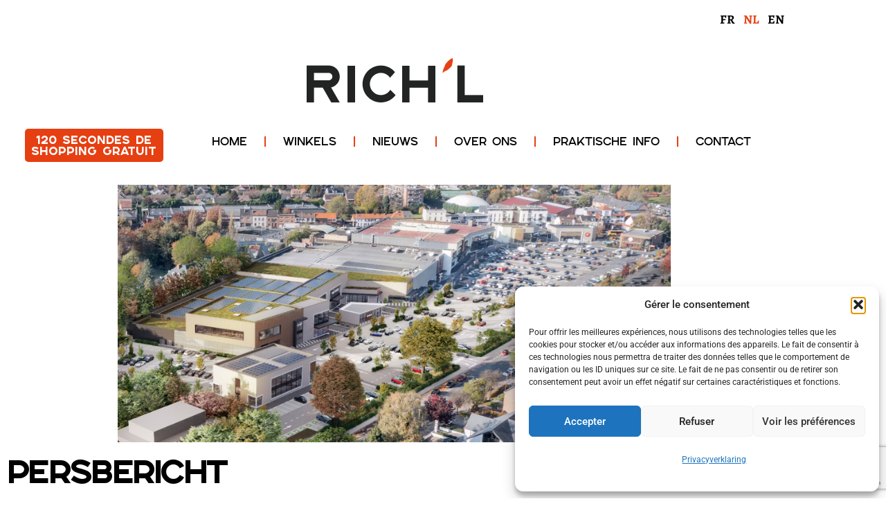

--- FILE ---
content_type: text/html; charset=UTF-8
request_url: https://richl.be/nl/persbericht/
body_size: 21931
content:
<!doctype html>
<html lang="nl-NL">
<head>
	<meta charset="UTF-8">
	<meta name="viewport" content="width=device-width, initial-scale=1">
	<link rel="profile" href="https://gmpg.org/xfn/11">
	<meta name='robots' content='index, follow, max-image-preview:large, max-snippet:-1, max-video-preview:-1' />

	<!-- This site is optimized with the Yoast SEO plugin v26.7 - https://yoast.com/wordpress/plugins/seo/ -->
	<title>Persbericht - RICH&#039;L</title>
	<link rel="canonical" href="https://richl.be/nl/persbericht/" />
	<meta property="og:locale" content="nl_NL" />
	<meta property="og:type" content="article" />
	<meta property="og:title" content="Persbericht - RICH&#039;L" />
	<meta property="og:description" content="[et_pb_section admin_label=&#8221;section&#8221;] [et_pb_row admin_label=&#8221;row&#8221;] [et_pb_column type=&#8221;4_4&#8243;][et_pb_text admin_label=&#8221;Text&#8221;] De herontwikkeling van het winkelcomplex in het centrum van Waterloo gaat de laatste fase in. De inhuldiging volgt in november 2022 onder de naam RICH&#8217;L. Waterloo, 25 januari 2022 &#8211; Redevco, een van de grootste vastgoedinvesteringsmaatschappijen in Europa, heeft alle nodige vergunningen verworven en kan nu de laatste [&hellip;]" />
	<meta property="og:url" content="https://richl.be/nl/persbericht/" />
	<meta property="og:site_name" content="RICH&#039;L" />
	<meta property="article:published_time" content="2022-01-24T20:02:06+00:00" />
	<meta property="article:modified_time" content="2022-02-16T16:12:44+00:00" />
	<meta property="og:image" content="https://richl.be/wp-content/uploads/2022/01/communiquedepresse.png" />
	<meta property="og:image:width" content="943" />
	<meta property="og:image:height" content="439" />
	<meta property="og:image:type" content="image/png" />
	<meta name="author" content="Anthony Clesse" />
	<meta name="twitter:card" content="summary_large_image" />
	<meta name="twitter:label1" content="Geschreven door" />
	<meta name="twitter:data1" content="Anthony Clesse" />
	<meta name="twitter:label2" content="Geschatte leestijd" />
	<meta name="twitter:data2" content="6 minuten" />
	<script type="application/ld+json" class="yoast-schema-graph">{"@context":"https://schema.org","@graph":[{"@type":"Article","@id":"https://richl.be/nl/persbericht/#article","isPartOf":{"@id":"https://richl.be/nl/persbericht/"},"author":{"name":"Anthony Clesse","@id":"https://richl.be/nl/#/schema/person/9848053c1e071319be955fa5071156a7"},"headline":"Persbericht","datePublished":"2022-01-24T20:02:06+00:00","dateModified":"2022-02-16T16:12:44+00:00","mainEntityOfPage":{"@id":"https://richl.be/nl/persbericht/"},"wordCount":1018,"commentCount":0,"publisher":{"@id":"https://richl.be/nl/#organization"},"image":{"@id":"https://richl.be/nl/persbericht/#primaryimage"},"thumbnailUrl":"https://richl.be/wp-content/uploads/2022/01/communiquedepresse.png","articleSection":["Nieuws"],"inLanguage":"nl-NL"},{"@type":"WebPage","@id":"https://richl.be/nl/persbericht/","url":"https://richl.be/nl/persbericht/","name":"Persbericht - RICH&#039;L","isPartOf":{"@id":"https://richl.be/nl/#website"},"primaryImageOfPage":{"@id":"https://richl.be/nl/persbericht/#primaryimage"},"image":{"@id":"https://richl.be/nl/persbericht/#primaryimage"},"thumbnailUrl":"https://richl.be/wp-content/uploads/2022/01/communiquedepresse.png","datePublished":"2022-01-24T20:02:06+00:00","dateModified":"2022-02-16T16:12:44+00:00","breadcrumb":{"@id":"https://richl.be/nl/persbericht/#breadcrumb"},"inLanguage":"nl-NL","potentialAction":[{"@type":"ReadAction","target":["https://richl.be/nl/persbericht/"]}]},{"@type":"ImageObject","inLanguage":"nl-NL","@id":"https://richl.be/nl/persbericht/#primaryimage","url":"https://richl.be/wp-content/uploads/2022/01/communiquedepresse.png","contentUrl":"https://richl.be/wp-content/uploads/2022/01/communiquedepresse.png","width":943,"height":439},{"@type":"BreadcrumbList","@id":"https://richl.be/nl/persbericht/#breadcrumb","itemListElement":[{"@type":"ListItem","position":1,"name":"Home","item":"https://richl.be/nl/"},{"@type":"ListItem","position":2,"name":"Nieuws","item":"https://richl.be/nl/./nieuws/"},{"@type":"ListItem","position":3,"name":"Persbericht"}]},{"@type":"WebSite","@id":"https://richl.be/nl/#website","url":"https://richl.be/nl/","name":"RICH'L","description":"Bonjour Waterloo !","publisher":{"@id":"https://richl.be/nl/#organization"},"potentialAction":[{"@type":"SearchAction","target":{"@type":"EntryPoint","urlTemplate":"https://richl.be/nl/?s={search_term_string}"},"query-input":{"@type":"PropertyValueSpecification","valueRequired":true,"valueName":"search_term_string"}}],"inLanguage":"nl-NL"},{"@type":"Organization","@id":"https://richl.be/nl/#organization","name":"RICH'L","url":"https://richl.be/nl/","logo":{"@type":"ImageObject","inLanguage":"nl-NL","@id":"https://richl.be/nl/#/schema/logo/image/","url":"https://richl.be/wp-content/uploads/2022/01/Group-14.png","contentUrl":"https://richl.be/wp-content/uploads/2022/01/Group-14.png","width":255,"height":64,"caption":"RICH'L"},"image":{"@id":"https://richl.be/nl/#/schema/logo/image/"}},{"@type":"Person","@id":"https://richl.be/nl/#/schema/person/9848053c1e071319be955fa5071156a7","name":"Anthony Clesse","image":{"@type":"ImageObject","inLanguage":"nl-NL","@id":"https://richl.be/nl/#/schema/person/image/","url":"https://secure.gravatar.com/avatar/05ca8c2211ce7729593431c728952e945d3182e5766347ff90b2cf0bc1595218?s=96&d=mm&r=g","contentUrl":"https://secure.gravatar.com/avatar/05ca8c2211ce7729593431c728952e945d3182e5766347ff90b2cf0bc1595218?s=96&d=mm&r=g","caption":"Anthony Clesse"}}]}</script>
	<!-- / Yoast SEO plugin. -->


<link rel="alternate" type="application/rss+xml" title="RICH&#039;L &raquo; feed" href="https://richl.be/nl/feed/" />
<link rel="alternate" title="oEmbed (JSON)" type="application/json+oembed" href="https://richl.be/nl/wp-json/oembed/1.0/embed?url=https%3A%2F%2Frichl.be%2Fnl%2Fpersbericht%2F" />
<link rel="alternate" title="oEmbed (XML)" type="text/xml+oembed" href="https://richl.be/nl/wp-json/oembed/1.0/embed?url=https%3A%2F%2Frichl.be%2Fnl%2Fpersbericht%2F&#038;format=xml" />
<style id='wp-img-auto-sizes-contain-inline-css'>
img:is([sizes=auto i],[sizes^="auto," i]){contain-intrinsic-size:3000px 1500px}
/*# sourceURL=wp-img-auto-sizes-contain-inline-css */
</style>
<style id='wp-emoji-styles-inline-css'>

	img.wp-smiley, img.emoji {
		display: inline !important;
		border: none !important;
		box-shadow: none !important;
		height: 1em !important;
		width: 1em !important;
		margin: 0 0.07em !important;
		vertical-align: -0.1em !important;
		background: none !important;
		padding: 0 !important;
	}
/*# sourceURL=wp-emoji-styles-inline-css */
</style>
<link rel='stylesheet' id='foobox-free-min-css' href='https://richl.be/wp-content/plugins/foobox-image-lightbox/free/css/foobox.free.min.css?ver=2.7.35' media='all' />
<link rel='stylesheet' id='contest-code-checker-css' href='https://richl.be/wp-content/plugins/contest-code-checker/free/public/css/contest-code-checker-public.css?ver=1.0.0' media='all' />
<link rel='stylesheet' id='dashicons-css' href='https://richl.be/wp-includes/css/dashicons.min.css?ver=6.9' media='all' />
<link rel='stylesheet' id='wp-jquery-ui-dialog-css' href='https://richl.be/wp-includes/css/jquery-ui-dialog.min.css?ver=6.9' media='all' />
<link rel='stylesheet' id='wpml-legacy-horizontal-list-0-css' href='https://richl.be/wp-content/plugins/sitepress-multilingual-cms/templates/language-switchers/legacy-list-horizontal/style.min.css?ver=1' media='all' />
<link rel='stylesheet' id='cmplz-general-css' href='https://richl.be/wp-content/plugins/complianz-gdpr/assets/css/cookieblocker.min.css?ver=1765897621' media='all' />
<link rel='stylesheet' id='owl-carousel-css' href='https://richl.be/wp-content/themes/hello-elementor-child/css/owl.carousel.min.css?ver=6.9' media='all' />
<link rel='stylesheet' id='lightbox-css' href='https://richl.be/wp-content/themes/hello-elementor-child/css/lightbox.css?ver=6.9' media='all' />
<link rel='stylesheet' id='wad-gallery-css' href='https://richl.be/wp-content/themes/hello-elementor-child/css/wad-gallery.css?ver=6.9' media='all' />
<link rel='stylesheet' id='hello-elementor-css' href='https://richl.be/wp-content/themes/hello-elementor/assets/css/reset.css?ver=3.4.5' media='all' />
<link rel='stylesheet' id='hello-elementor-theme-style-css' href='https://richl.be/wp-content/themes/hello-elementor/assets/css/theme.css?ver=3.4.5' media='all' />
<link rel='stylesheet' id='hello-elementor-header-footer-css' href='https://richl.be/wp-content/themes/hello-elementor/assets/css/header-footer.css?ver=3.4.5' media='all' />
<link rel='stylesheet' id='elementor-frontend-css' href='https://richl.be/wp-content/plugins/elementor/assets/css/frontend.min.css?ver=3.34.1' media='all' />
<link rel='stylesheet' id='elementor-post-7415-css' href='https://richl.be/wp-content/uploads/elementor/css/post-7415.css?ver=1768142120' media='all' />
<link rel='stylesheet' id='widget-image-css' href='https://richl.be/wp-content/plugins/elementor/assets/css/widget-image.min.css?ver=3.34.1' media='all' />
<link rel='stylesheet' id='e-animation-bounce-css' href='https://richl.be/wp-content/plugins/elementor/assets/lib/animations/styles/bounce.min.css?ver=3.34.1' media='all' />
<link rel='stylesheet' id='widget-nav-menu-css' href='https://richl.be/wp-content/plugins/elementor-pro/assets/css/widget-nav-menu.min.css?ver=3.34.0' media='all' />
<link rel='stylesheet' id='widget-heading-css' href='https://richl.be/wp-content/plugins/elementor/assets/css/widget-heading.min.css?ver=3.34.1' media='all' />
<link rel='stylesheet' id='widget-breadcrumbs-css' href='https://richl.be/wp-content/plugins/elementor-pro/assets/css/widget-breadcrumbs.min.css?ver=3.34.0' media='all' />
<link rel='stylesheet' id='widget-posts-css' href='https://richl.be/wp-content/plugins/elementor-pro/assets/css/widget-posts.min.css?ver=3.34.0' media='all' />
<link rel='stylesheet' id='elementor-post-7416-css' href='https://richl.be/wp-content/uploads/elementor/css/post-7416.css?ver=1768490665' media='all' />
<link rel='stylesheet' id='elementor-post-7748-css' href='https://richl.be/wp-content/uploads/elementor/css/post-7748.css?ver=1768142605' media='all' />
<link rel='stylesheet' id='elementor-post-7722-css' href='https://richl.be/wp-content/uploads/elementor/css/post-7722.css?ver=1768142356' media='all' />
<link rel='stylesheet' id='hello-elementor-child-style-css' href='https://richl.be/wp-content/themes/hello-elementor-child/style.css?ver=1.0.0' media='all' />
<link rel='stylesheet' id='sib-front-css-css' href='https://richl.be/wp-content/plugins/mailin/css/mailin-front.css?ver=6.9' media='all' />
<link rel='stylesheet' id='elementor-gf-local-roboto-css' href='https://richl.be/wp-content/uploads/elementor/google-fonts/css/roboto.css?ver=1744295761' media='all' />
<link rel='stylesheet' id='elementor-gf-local-robotoslab-css' href='https://richl.be/wp-content/uploads/elementor/google-fonts/css/robotoslab.css?ver=1744295763' media='all' />
<link rel='stylesheet' id='elementor-gf-local-alegreya-css' href='https://richl.be/wp-content/uploads/elementor/google-fonts/css/alegreya.css?ver=1744295766' media='all' />
<script id="wpml-cookie-js-extra">
var wpml_cookies = {"wp-wpml_current_language":{"value":"nl","expires":1,"path":"/"}};
var wpml_cookies = {"wp-wpml_current_language":{"value":"nl","expires":1,"path":"/"}};
//# sourceURL=wpml-cookie-js-extra
</script>
<script src="https://richl.be/wp-content/plugins/sitepress-multilingual-cms/res/js/cookies/language-cookie.js?ver=486900" id="wpml-cookie-js" defer data-wp-strategy="defer"></script>
<script src="https://richl.be/wp-includes/js/jquery/jquery.min.js?ver=3.7.1" id="jquery-core-js"></script>
<script src="https://richl.be/wp-includes/js/jquery/jquery-migrate.min.js?ver=3.4.1" id="jquery-migrate-js"></script>
<script src="https://richl.be/wp-content/plugins/contest-code-checker/free/public/js/jquery.validate.min.js?ver=1.0.0" id="jquery-validate-js"></script>
<script src="https://richl.be/wp-content/plugins/contest-code-checker/free/public/js/contest-code-checker-public.js?ver=1.0.0" id="contest-code-checker-js"></script>
<script id="foobox-free-min-js-before">
/* Run FooBox FREE (v2.7.35) */
var FOOBOX = window.FOOBOX = {
	ready: true,
	disableOthers: false,
	o: {wordpress: { enabled: true }, countMessage:'image %index of %total', captions: { dataTitle: ["captionTitle","title","elementorLightboxTitle"], dataDesc: ["captionDesc","description","elementorLightboxDescription"] }, rel: '', excludes:'.fbx-link,.nofoobox,.nolightbox,a[href*="pinterest.com/pin/create/button/"]', affiliate : { enabled: false }},
	selectors: [
		".foogallery-container.foogallery-lightbox-foobox", ".foogallery-container.foogallery-lightbox-foobox-free", ".gallery", ".wp-block-gallery", ".wp-caption", ".wp-block-image", "a:has(img[class*=wp-image-])", ".foobox"
	],
	pre: function( $ ){
		// Custom JavaScript (Pre)
		
	},
	post: function( $ ){
		// Custom JavaScript (Post)
		
		// Custom Captions Code
		
	},
	custom: function( $ ){
		// Custom Extra JS
		
	}
};
//# sourceURL=foobox-free-min-js-before
</script>
<script src="https://richl.be/wp-content/plugins/foobox-image-lightbox/free/js/foobox.free.min.js?ver=2.7.35" id="foobox-free-min-js"></script>
<script id="sib-front-js-js-extra">
var sibErrMsg = {"invalidMail":"Please fill out valid email address","requiredField":"Please fill out required fields","invalidDateFormat":"Please fill out valid date format","invalidSMSFormat":"Please fill out valid phone number"};
var ajax_sib_front_object = {"ajax_url":"https://richl.be/wp-admin/admin-ajax.php","ajax_nonce":"a03cfea2f4","flag_url":"https://richl.be/wp-content/plugins/mailin/img/flags/"};
//# sourceURL=sib-front-js-js-extra
</script>
<script src="https://richl.be/wp-content/plugins/mailin/js/mailin-front.js?ver=1765897615" id="sib-front-js-js"></script>
<link rel="https://api.w.org/" href="https://richl.be/nl/wp-json/" /><link rel="alternate" title="JSON" type="application/json" href="https://richl.be/nl/wp-json/wp/v2/posts/3456" /><link rel="EditURI" type="application/rsd+xml" title="RSD" href="https://richl.be/xmlrpc.php?rsd" />
<meta name="generator" content="WordPress 6.9" />
<link rel='shortlink' href='https://richl.be/nl/?p=3456' />
<meta name="generator" content="WPML ver:4.8.6 stt:37,1,4;" />

		<!-- GA Google Analytics @ https://m0n.co/ga -->
		<script async src="https://www.googletagmanager.com/gtag/js?id=G-XX0P5Z3F07"></script>
		<script>
			window.dataLayer = window.dataLayer || [];
			function gtag(){dataLayer.push(arguments);}
			gtag('js', new Date());
			gtag('config', 'G-XX0P5Z3F07');
		</script>

				<style>.cmplz-hidden {
					display: none !important;
				}</style><div class="wpml-floating-language-switcher">
<div class="wpml-ls-statics-shortcode_actions wpml-ls wpml-ls-legacy-list-horizontal">
	<ul role="menu"><li class="wpml-ls-slot-shortcode_actions wpml-ls-item wpml-ls-item-fr wpml-ls-first-item wpml-ls-item-legacy-list-horizontal" role="none">
				<a href="https://richl.be/communique-de-presse/" class="wpml-ls-link" role="menuitem"  aria-label="Overschakelen naar FR(FR)" title="Overschakelen naar FR(FR)" >
                    <span class="wpml-ls-native" lang="fr">FR</span></a>
			</li><li class="wpml-ls-slot-shortcode_actions wpml-ls-item wpml-ls-item-nl wpml-ls-current-language wpml-ls-item-legacy-list-horizontal" role="none">
				<a href="https://richl.be/nl/persbericht/" class="wpml-ls-link" role="menuitem" >
                    <span class="wpml-ls-native" role="menuitem">NL</span></a>
			</li><li class="wpml-ls-slot-shortcode_actions wpml-ls-item wpml-ls-item-en wpml-ls-last-item wpml-ls-item-legacy-list-horizontal" role="none">
				<a href="https://richl.be/en/press-release/" class="wpml-ls-link" role="menuitem"  aria-label="Overschakelen naar EN(EN)" title="Overschakelen naar EN(EN)" >
                    <span class="wpml-ls-native" lang="en">EN</span></a>
			</li></ul>
</div>
</div><meta name="generator" content="Elementor 3.34.1; features: e_font_icon_svg, additional_custom_breakpoints; settings: css_print_method-external, google_font-enabled, font_display-swap">
<style>
.newsletter {
	color: #ffffff;
}
.newsletter input[type=submit] {
	background-color: #e74111 !important;
	font-size: 18px !important;
	color: #FFFFFF !important;
}
.newsletter .acceptance {
	padding-top: 10px;
}
.newsletter .info {
	font-size: 11px !important;
}
</style>
<style>
.elementor-widget-theme-post-content ul, 
.elementor-widget-theme-post-content ol {
	padding: 10px 20px 25px 50px; 
} 
	
.single	p {
	margin: 0;
	padding: 10px 0 0 0;
}
.single ul {
	padding:0;
	padding: 10px 0 20px 50px !important;
}
.single h4, .single h3 {
	margin:30px 0 0 0 !important;
}
</style>
<style>
.menu-item-49814 > a {
	text-align: center !important;
	font-weight: bold !important;
	background-color: #E64116 !important;
	color: white !important;
	padding:10px 10px !important;
	line-height:16px !important ;
	border-radius: 5px;
}
</style>
<script type="text/javascript" src="https://cdn.by.wonderpush.com/sdk/1.1/wonderpush-loader.min.js" async></script>
<script type="text/javascript">
  window.WonderPush = window.WonderPush || [];
  window.WonderPush.push(['init', {"customDomain":"https:\/\/richl.be\/wp-content\/plugins\/mailin\/","serviceWorkerUrl":"wonderpush-worker-loader.min.js?webKey=266fa953b8a69ef17490f780d19a55a1995490a71481d8adb10bab87d70e2d8c","frameUrl":"wonderpush.min.html","webKey":"266fa953b8a69ef17490f780d19a55a1995490a71481d8adb10bab87d70e2d8c"}]);
</script>			<style>
				.e-con.e-parent:nth-of-type(n+4):not(.e-lazyloaded):not(.e-no-lazyload),
				.e-con.e-parent:nth-of-type(n+4):not(.e-lazyloaded):not(.e-no-lazyload) * {
					background-image: none !important;
				}
				@media screen and (max-height: 1024px) {
					.e-con.e-parent:nth-of-type(n+3):not(.e-lazyloaded):not(.e-no-lazyload),
					.e-con.e-parent:nth-of-type(n+3):not(.e-lazyloaded):not(.e-no-lazyload) * {
						background-image: none !important;
					}
				}
				@media screen and (max-height: 640px) {
					.e-con.e-parent:nth-of-type(n+2):not(.e-lazyloaded):not(.e-no-lazyload),
					.e-con.e-parent:nth-of-type(n+2):not(.e-lazyloaded):not(.e-no-lazyload) * {
						background-image: none !important;
					}
				}
			</style>
			<link rel="icon" href="https://richl.be/wp-content/uploads/2022/01/favicon.png" sizes="32x32" />
<link rel="icon" href="https://richl.be/wp-content/uploads/2022/01/favicon.png" sizes="192x192" />
<link rel="apple-touch-icon" href="https://richl.be/wp-content/uploads/2022/01/favicon.png" />
<meta name="msapplication-TileImage" content="https://richl.be/wp-content/uploads/2022/01/favicon.png" />
</head>
<body class="wp-singular post-template-default single single-post postid-3456 single-format-standard wp-custom-logo wp-embed-responsive wp-theme-hello-elementor wp-child-theme-hello-elementor-child hello-elementor-default elementor-default elementor-kit-7415 elementor-page-7722">


<a class="skip-link screen-reader-text" href="#content">Ga naar de inhoud</a>

		<header data-elementor-type="header" data-elementor-id="7416" class="elementor elementor-7416 elementor-location-header" data-elementor-post-type="elementor_library">
					<section class="elementor-section elementor-top-section elementor-element elementor-element-cada01c elementor-section-boxed elementor-section-height-default elementor-section-height-default" data-id="cada01c" data-element_type="section">
						<div class="elementor-container elementor-column-gap-no">
					<div class="elementor-column elementor-col-100 elementor-top-column elementor-element elementor-element-e8840ca" data-id="e8840ca" data-element_type="column">
			<div class="elementor-widget-wrap elementor-element-populated">
						<div class="elementor-element elementor-element-3c3002a elementor-widget elementor-widget-shortcode" data-id="3c3002a" data-element_type="widget" data-widget_type="shortcode.default">
				<div class="elementor-widget-container">
							<div class="elementor-shortcode">
<div class="wpml-ls-statics-shortcode_actions wpml-ls wpml-ls-legacy-list-horizontal">
	<ul role="menu"><li class="wpml-ls-slot-shortcode_actions wpml-ls-item wpml-ls-item-fr wpml-ls-first-item wpml-ls-item-legacy-list-horizontal" role="none">
				<a href="https://richl.be/communique-de-presse/" class="wpml-ls-link" role="menuitem"  aria-label="Overschakelen naar FR(FR)" title="Overschakelen naar FR(FR)" >
                    <span class="wpml-ls-native" lang="fr">FR</span></a>
			</li><li class="wpml-ls-slot-shortcode_actions wpml-ls-item wpml-ls-item-nl wpml-ls-current-language wpml-ls-item-legacy-list-horizontal" role="none">
				<a href="https://richl.be/nl/persbericht/" class="wpml-ls-link" role="menuitem" >
                    <span class="wpml-ls-native" role="menuitem">NL</span></a>
			</li><li class="wpml-ls-slot-shortcode_actions wpml-ls-item wpml-ls-item-en wpml-ls-last-item wpml-ls-item-legacy-list-horizontal" role="none">
				<a href="https://richl.be/en/press-release/" class="wpml-ls-link" role="menuitem"  aria-label="Overschakelen naar EN(EN)" title="Overschakelen naar EN(EN)" >
                    <span class="wpml-ls-native" lang="en">EN</span></a>
			</li></ul>
</div>
</div>
						</div>
				</div>
				<div class="elementor-element elementor-element-7913b7e elementor-widget elementor-widget-theme-site-logo elementor-widget-image" data-id="7913b7e" data-element_type="widget" data-widget_type="theme-site-logo.default">
				<div class="elementor-widget-container">
											<a href="https://richl.be/nl/">
			<img width="255" height="64" src="https://richl.be/wp-content/uploads/2022/01/Group-14.png" class="attachment-full size-full wp-image-246" alt="Rich&#039;l - Logo" />				</a>
											</div>
				</div>
				<div class="elementor-element elementor-element-d85a537 elementor-widget__width-initial elementor-invisible elementor-widget elementor-widget-button" data-id="d85a537" data-element_type="widget" data-settings="{&quot;_animation&quot;:&quot;bounce&quot;}" data-widget_type="button.default">
				<div class="elementor-widget-container">
									<div class="elementor-button-wrapper">
					<a class="elementor-button elementor-button-link elementor-size-sm" href="https://richl.be/120secondes/">
						<span class="elementor-button-content-wrapper">
									<span class="elementor-button-text">120 secondes de shopping gratuit</span>
					</span>
					</a>
				</div>
								</div>
				</div>
				<div class="elementor-element elementor-element-d0e18f8 elementor-nav-menu--dropdown-mobile elementor-nav-menu--stretch elementor-widget-mobile__width-auto elementor-widget__width-auto elementor-nav-menu__text-align-aside elementor-nav-menu--toggle elementor-nav-menu--burger elementor-widget elementor-widget-nav-menu" data-id="d0e18f8" data-element_type="widget" data-settings="{&quot;full_width&quot;:&quot;stretch&quot;,&quot;layout&quot;:&quot;horizontal&quot;,&quot;submenu_icon&quot;:{&quot;value&quot;:&quot;&lt;svg aria-hidden=\&quot;true\&quot; class=\&quot;e-font-icon-svg e-fas-caret-down\&quot; viewBox=\&quot;0 0 320 512\&quot; xmlns=\&quot;http:\/\/www.w3.org\/2000\/svg\&quot;&gt;&lt;path d=\&quot;M31.3 192h257.3c17.8 0 26.7 21.5 14.1 34.1L174.1 354.8c-7.8 7.8-20.5 7.8-28.3 0L17.2 226.1C4.6 213.5 13.5 192 31.3 192z\&quot;&gt;&lt;\/path&gt;&lt;\/svg&gt;&quot;,&quot;library&quot;:&quot;fa-solid&quot;},&quot;toggle&quot;:&quot;burger&quot;}" data-widget_type="nav-menu.default">
				<div class="elementor-widget-container">
								<nav aria-label="Menu" class="elementor-nav-menu--main elementor-nav-menu__container elementor-nav-menu--layout-horizontal e--pointer-text e--animation-float">
				<ul id="menu-1-d0e18f8" class="elementor-nav-menu"><li class="menu-item menu-item-type-post_type menu-item-object-page menu-item-home menu-item-7653"><a href="https://richl.be/nl/" class="elementor-item">Home</a></li>
<li class="menu-item menu-item-type-post_type menu-item-object-page menu-item-7651"><a href="https://richl.be/nl/winkels/" class="elementor-item">Winkels</a></li>
<li class="menu-item menu-item-type-post_type menu-item-object-page menu-item-7716"><a href="https://richl.be/nl/nieuws/" class="elementor-item">Nieuws</a></li>
<li class="menu-item menu-item-type-post_type menu-item-object-page menu-item-7650"><a href="https://richl.be/nl/over-ons/" class="elementor-item">Over ons</a></li>
<li class="menu-item menu-item-type-post_type menu-item-object-page menu-item-7649"><a href="https://richl.be/nl/praktische-info/" class="elementor-item">Praktische Info</a></li>
<li class="menu-item menu-item-type-post_type menu-item-object-page menu-item-7648"><a href="https://richl.be/nl/contact/" class="elementor-item">Contact</a></li>
</ul>			</nav>
					<div class="elementor-menu-toggle" role="button" tabindex="0" aria-label="Menu toggle" aria-expanded="false">
			<svg aria-hidden="true" role="presentation" class="elementor-menu-toggle__icon--open e-font-icon-svg e-eicon-menu-bar" viewBox="0 0 1000 1000" xmlns="http://www.w3.org/2000/svg"><path d="M104 333H896C929 333 958 304 958 271S929 208 896 208H104C71 208 42 237 42 271S71 333 104 333ZM104 583H896C929 583 958 554 958 521S929 458 896 458H104C71 458 42 487 42 521S71 583 104 583ZM104 833H896C929 833 958 804 958 771S929 708 896 708H104C71 708 42 737 42 771S71 833 104 833Z"></path></svg><svg aria-hidden="true" role="presentation" class="elementor-menu-toggle__icon--close e-font-icon-svg e-eicon-close" viewBox="0 0 1000 1000" xmlns="http://www.w3.org/2000/svg"><path d="M742 167L500 408 258 167C246 154 233 150 217 150 196 150 179 158 167 167 154 179 150 196 150 212 150 229 154 242 171 254L408 500 167 742C138 771 138 800 167 829 196 858 225 858 254 829L496 587 738 829C750 842 767 846 783 846 800 846 817 842 829 829 842 817 846 804 846 783 846 767 842 750 829 737L588 500 833 258C863 229 863 200 833 171 804 137 775 137 742 167Z"></path></svg>		</div>
					<nav class="elementor-nav-menu--dropdown elementor-nav-menu__container" aria-hidden="true">
				<ul id="menu-2-d0e18f8" class="elementor-nav-menu"><li class="menu-item menu-item-type-post_type menu-item-object-page menu-item-home menu-item-7653"><a href="https://richl.be/nl/" class="elementor-item" tabindex="-1">Home</a></li>
<li class="menu-item menu-item-type-post_type menu-item-object-page menu-item-7651"><a href="https://richl.be/nl/winkels/" class="elementor-item" tabindex="-1">Winkels</a></li>
<li class="menu-item menu-item-type-post_type menu-item-object-page menu-item-7716"><a href="https://richl.be/nl/nieuws/" class="elementor-item" tabindex="-1">Nieuws</a></li>
<li class="menu-item menu-item-type-post_type menu-item-object-page menu-item-7650"><a href="https://richl.be/nl/over-ons/" class="elementor-item" tabindex="-1">Over ons</a></li>
<li class="menu-item menu-item-type-post_type menu-item-object-page menu-item-7649"><a href="https://richl.be/nl/praktische-info/" class="elementor-item" tabindex="-1">Praktische Info</a></li>
<li class="menu-item menu-item-type-post_type menu-item-object-page menu-item-7648"><a href="https://richl.be/nl/contact/" class="elementor-item" tabindex="-1">Contact</a></li>
</ul>			</nav>
						</div>
				</div>
					</div>
		</div>
					</div>
		</section>
				</header>
				<div data-elementor-type="single-post" data-elementor-id="7722" class="elementor elementor-7722 elementor-location-single post-3456 post type-post status-publish format-standard has-post-thumbnail hentry category-nieuws" data-elementor-post-type="elementor_library">
					<section class="elementor-section elementor-top-section elementor-element elementor-element-49e75b20 elementor-section-boxed elementor-section-height-default elementor-section-height-default" data-id="49e75b20" data-element_type="section">
						<div class="elementor-container elementor-column-gap-default">
					<div class="elementor-column elementor-col-100 elementor-top-column elementor-element elementor-element-5335993f" data-id="5335993f" data-element_type="column">
			<div class="elementor-widget-wrap elementor-element-populated">
						<div class="elementor-element elementor-element-53eb2064 elementor-widget__width-auto elementor-widget elementor-widget-theme-post-featured-image elementor-widget-image" data-id="53eb2064" data-element_type="widget" data-widget_type="theme-post-featured-image.default">
				<div class="elementor-widget-container">
															<img width="800" height="372" src="https://richl.be/wp-content/uploads/2022/01/communiquedepresse.png" class="attachment-large size-large wp-image-2826" alt="" srcset="https://richl.be/wp-content/uploads/2022/01/communiquedepresse.png 943w, https://richl.be/wp-content/uploads/2022/01/communiquedepresse-300x140.png 300w, https://richl.be/wp-content/uploads/2022/01/communiquedepresse-768x358.png 768w, https://richl.be/wp-content/uploads/2022/01/communiquedepresse-480x223.png 480w" sizes="(max-width: 800px) 100vw, 800px" />															</div>
				</div>
					</div>
		</div>
					</div>
		</section>
				<section class="elementor-section elementor-top-section elementor-element elementor-element-176467f elementor-section-boxed elementor-section-height-default elementor-section-height-default" data-id="176467f" data-element_type="section">
						<div class="elementor-container elementor-column-gap-default">
					<div class="elementor-column elementor-col-100 elementor-top-column elementor-element elementor-element-4fa6a35" data-id="4fa6a35" data-element_type="column">
			<div class="elementor-widget-wrap elementor-element-populated">
						<div class="elementor-element elementor-element-fa2bc3f elementor-widget elementor-widget-theme-post-title elementor-page-title elementor-widget-heading" data-id="fa2bc3f" data-element_type="widget" data-widget_type="theme-post-title.default">
				<div class="elementor-widget-container">
					<h1 class="elementor-heading-title elementor-size-default">Persbericht</h1>				</div>
				</div>
				<div class="elementor-element elementor-element-950ec04 elementor-widget elementor-widget-breadcrumbs" data-id="950ec04" data-element_type="widget" data-widget_type="breadcrumbs.default">
				<div class="elementor-widget-container">
					<p id="breadcrumbs"><span><span><a href="https://richl.be/nl/">Home</a></span> » <span><a href="https://richl.be/nl/./nieuws/">Nieuws</a></span> » <span class="breadcrumb_last" aria-current="page">Persbericht</span></span></p>				</div>
				</div>
					</div>
		</div>
					</div>
		</section>
				<section class="elementor-section elementor-top-section elementor-element elementor-element-6b623c7a elementor-section-boxed elementor-section-height-default elementor-section-height-default" data-id="6b623c7a" data-element_type="section">
						<div class="elementor-container elementor-column-gap-default">
					<div class="elementor-column elementor-col-100 elementor-top-column elementor-element elementor-element-3327b1b0" data-id="3327b1b0" data-element_type="column">
			<div class="elementor-widget-wrap elementor-element-populated">
						<div class="elementor-element elementor-element-135b83c4 elementor-widget elementor-widget-theme-post-content" data-id="135b83c4" data-element_type="widget" data-widget_type="theme-post-content.default">
				<div class="elementor-widget-container">
					<p>[et_pb_section admin_label=&#8221;section&#8221;]<br />
			[et_pb_row admin_label=&#8221;row&#8221;]<br />
				[et_pb_column type=&#8221;4_4&#8243;][et_pb_text admin_label=&#8221;Text&#8221;]</p>
<h2><strong>De herontwikkeling van het winkelcomplex in het centrum van Waterloo gaat de laatste fase in.</strong> <strong>De inhuldiging volgt in november 2022 onder de naam RICH&#8217;L.</strong></h2>
<p><strong>Waterloo, 25 januari 2022 &#8211; Redevco, een van de grootste vastgoedinvesteringsmaatschappijen in Europa, heeft alle nodige vergunningen verworven en kan nu de laatste fase in de herontwikkeling van het winkelcomplex aan de Drève Richelle (in het centrum van Waterloo) opstarten. Die fase van de werken ging in augustus 2021 van start en wordt in het najaar van 2022 afgerond. De laatste nieuwe huurders zijn nu ook bekend: Intersport, 4 Murs, Ville Neuve, Komini en ING.</strong></p>
<p>Die nieuwe huurders vervolledigen het gevarieerde aanbod van merken die al voor de herontwikkeling op de site actief waren: Carrefour Market, Brico en Lunch Garden. Enkele winkels openden de deuren naarmate de werken verder vorderden: Maisons du Monde, A.S. Adventure, Chaussures Delcambe, The Box (fitness center), Burger King, Pizza Hut en Medi-Market.</p>
<p>Het volledig gerenoveerde winkelcomplex van 23.600m² met uitgebreide mix van in totaal 20 merken, zal in november 2022 openen en verdergaan met de naam: RICH’L.</p>
<p>De naam en het logo RICH&#8217;L &#8211; met een weglatingsteken in de vorm van een blaadje &#8211; verwijzen naar het adres van de site: Drève Richelle. RICH&#8217;L is strategisch gelegen en kan als een van de toegangspoorten tot Waterloo worden beschouwd. Redevco wil die lokale verankering zeker uitspelen. De keuze voor een korte en makkelijk te onthouden naam sluit trouwens aan bij de waarden van de site: nabijheid, gemak, comfort en &#8211; uiteraard &#8211; duurzaamheid, die door het blad wordt verbeeld. De laatste nieuwtjes en de vorderingen van de werken zijn te volgen op <a href="http://www.richl.be"><strong>www.richl.be</strong></a><strong>.</strong></p>
<p><strong>Gilles Bourgoignie, Head of Development</strong> bij <strong>Redevco Belgium</strong> toont zich tevreden over de geboekte vooruitgang: <em>“Bij Redevco willen we meebouwen aan de toekomst van de verstedelijkte zones waar we actief zijn. In die optiek creëren we dynamische locaties en maken we die duurzamer en gezelliger voor iedereen. De invulling van de site werd volledig herdacht en kreeg een gemengd commercieel karakter dat klanten aanspreekt en inspeelt op evoluerende behoeften. In 2010 bedroeg de oppervlakte van de site 22.000 m². Aan het einde van de herontwikkeling zal het om 23.600 m² gaan. Dit toont aan dat de herwaardering van de site meer te maken heeft met de commerciële kwaliteit van nieuwe merken dan met de hoeveelheid vierkante meters (die bijna ongewijzigd bleef).”</em></p>
<h2>
<strong>Duurzame ontwikkeling</strong></h2>
<p>Om de duurzaamheid van de site en haar gebouwen te optimaliseren, neemt Redevco tal van maatregelen. Deze passen in de Missie 2040 van Redevco, dat streeft naar een volledig koolstofvrij portfolio tegen 2040. Zo werd met alle nieuwe huurders een &#8216;green lease&#8217; afgesloten. Verder beschikken de nieuwe gebouwen over een groendak. Op korte termijn krijgen de huurders de kans deel te nemen aan het &#8216;Solar Project&#8217; van Redevco waardoor ze stroom kunnen afnemen opgewekt door de zonnepanelen op het dak van hun winkel. De parking is grotendeels waterdoorlatend, zodat regenwater in de bodem kan doordringen.</p>
<p>Voor het laatste gebouw dat nog moet worden opgetrokken, gaan de maatregelen nóg verder: het zal volledig CO2-neutraal zijn, de isolatiewaarden zullen boven de huidige normen liggen en de bouwmaterialen zullen volgens het &#8216;Cradle to Cradle-principe&#8217; worden gekozen.</p>
<p>De vestigingen van Medi-Market en Pizza Hut werden ook gebouwd met een houten structuur die volledig demonteerbaar is. Na voltooiing van het project wil Redevco de BREEAM-in-use-score &#8216;Excellent&#8217; behalen voor alle nieuwe gebouwen.</p>
<h2>
<strong>Verloop van de werken</strong></h2>
<p>De werken gingen 4 jaar geleden van start en verliepen in verschillende fases om de commerciële activiteit op de site zo weinig mogelijk te hinderen.</p>
<p>In een eerste fase werd het enige gebouw dat op de site bewaard bleef (en waarin Carrefour, Brico en Lunch Garden gevestigd zijn), volledig gerenoveerd. Lunch Garden kreeg ook een dakterras.</p>
<p>In de tweede fase volgde de afbraak van de Auto 5 garage en de constructie op die locatie van een nieuw gebouw voor Maisons du Monde, AS Adventure, Chaussures Delcambe met The Box op de eerste verdieping.</p>
<p>Vervolgens werden langs de Brusselsesteenweg de vroegere restaurants van Quick en Pizza Hut geleidelijk afgebroken en vervangen door drie nieuwe paviljoenen voor Burger King, Pizza Hut en Medi-Market.</p>
<p>In de huidige en laatste fase is de voormalige grote Brico -die inmiddels naar de BIX-site is verhuisd- al gesloopt. Die wordt vervangen door een nieuw gebouw voor vier nieuwe winkels: Intersport, 4 Murs, Ville Neuve en (op de eerste verdieping) het trampolinepark Komini. Een ander gebouw van zowat 1.000 m² zal de nieuwe bankkantoren van ING huisvesten.</p>
<p>Tot slot komt er op het centrale plein een horecapaviljoen.</p>
<p>Tegelijk werd de parking geleidelijk opnieuw aangelegd, zodat de klanten steeds over voldoende parkeerplaatsen blijven beschikken. Als het project klaar is, telt het complex ongeveer 700 gratis parkeerplaatsen omgeven door groen, 8 laadpalen en een P+R-zone.</p>
<h2>
<strong>Huisvesting </strong></h2>
<p>Over een laatste residentiële fase, gelegen op de hoek tussen de Tervuursesteenweg en de Drève Richelle, wordt momenteel nog met het gemeentebestuur overlegd. Er zouden een twintigtal appartementen kunnen worden gerealiseerd.</p>
<h2>
<strong>Over Redevco:</strong></h2>
<p>Redevco, onderdeel van COFRA Holding AG, is een vastgoedinvesteerder met de blik gericht op de levendigste plaatsen van Europa. Als partner in stedelijk vastgoed investeren we met het oog op de toekomst in gebouwen op dynamische stedelijke locaties waar mensen willen wonen, werken en ontspannen. Onze gespecialiseerde investeringsstrategieën, lokale kennis en de omvang van ons pan-Europese platform stellen ons in staat om waarde te creëren voor zowel investeerders in als bewoners van onze panden. Onze uiterst ervaren professionals kopen, ontwikkelen, verhuren en beheren eigendommen. Daarbij zien ze erop toe dat de portfolio&#8217;s optimaal tegemoetkomen aan de behoeften van onze klanten. Wij geloven in lange termijn investeringen waarbij kwaliteit en duurzaamheid centraal staan. We beheren 280 objecten met een totale waarde van ongeveer €6,7 miljard.</p>
<h2>
<strong>Voor meer informatie :</strong></h2>
<p>Marlies De Keukelaere<br />
Management Assistant, PR- &amp; Office Manager<br />
Redevco Belgium CommV<br />
Passport Building &#8211; Luchthaven Brussel Nationaal 1k, 1930 Zaventem, Belgium<br />
Tel: +32 2 645 37 72<br />
E-mail: marlies.de.keukelaere@redevco.com<br />
Website: <a href="https://www.redevco.com/">www.redevco.com</a></p>
<p>&nbsp;[/et_pb_text][/et_pb_column]<br />
			[/et_pb_row]<br />
		[/et_pb_section]</p>
				</div>
				</div>
					</div>
		</div>
					</div>
		</section>
				<section class="elementor-section elementor-top-section elementor-element elementor-element-ec1d3c7 elementor-section-boxed elementor-section-height-default elementor-section-height-default" data-id="ec1d3c7" data-element_type="section">
						<div class="elementor-container elementor-column-gap-default">
					<div class="elementor-column elementor-col-100 elementor-top-column elementor-element elementor-element-493577f" data-id="493577f" data-element_type="column">
			<div class="elementor-widget-wrap elementor-element-populated">
						<div class="elementor-element elementor-element-5ab1b80 elementor-widget__width-auto elementor-widget elementor-widget-heading" data-id="5ab1b80" data-element_type="widget" data-widget_type="heading.default">
				<div class="elementor-widget-container">
					<h2 class="elementor-heading-title elementor-size-default">SUIVEZ-NOUS sur : </h2>				</div>
				</div>
				<div class="elementor-element elementor-element-b30ee14 elementor-widget__width-auto elementor-widget elementor-widget-image" data-id="b30ee14" data-element_type="widget" data-widget_type="image.default">
				<div class="elementor-widget-container">
															<img width="31" height="41" src="https://richl.be/wp-content/uploads/2022/01/bot-fb.png" class="attachment-full size-full wp-image-367" alt="" />															</div>
				</div>
				<div class="elementor-element elementor-element-3c2e81a elementor-widget__width-auto elementor-widget elementor-widget-image" data-id="3c2e81a" data-element_type="widget" data-widget_type="image.default">
				<div class="elementor-widget-container">
																<a href="https://www.facebook.com/richlshopping/" target="_blank">
							<img width="31" height="41" src="https://richl.be/wp-content/uploads/2022/01/bot-fb-1.png" class="attachment-full size-full wp-image-370" alt="" />								</a>
															</div>
				</div>
				<div class="elementor-element elementor-element-3566217 elementor-widget__width-auto elementor-widget elementor-widget-image" data-id="3566217" data-element_type="widget" data-widget_type="image.default">
				<div class="elementor-widget-container">
																<a href="https://www.instagram.com/richlshopping/" target="_blank">
							<img width="31" height="41" src="https://richl.be/wp-content/uploads/2022/01/bot-insta.png" class="attachment-full size-full wp-image-373" alt="" />								</a>
															</div>
				</div>
				<div class="elementor-element elementor-element-f98697e elementor-widget__width-auto elementor-widget elementor-widget-image" data-id="f98697e" data-element_type="widget" data-widget_type="image.default">
				<div class="elementor-widget-container">
															<img width="31" height="41" src="https://richl.be/wp-content/uploads/2022/01/bot-fb.png" class="attachment-full size-full wp-image-367" alt="" />															</div>
				</div>
					</div>
		</div>
					</div>
		</section>
				<section class="elementor-section elementor-top-section elementor-element elementor-element-4f3596a elementor-section-boxed elementor-section-height-default elementor-section-height-default" data-id="4f3596a" data-element_type="section" data-settings="{&quot;background_background&quot;:&quot;classic&quot;}">
						<div class="elementor-container elementor-column-gap-default">
					<div class="elementor-column elementor-col-100 elementor-top-column elementor-element elementor-element-abd5cf5" data-id="abd5cf5" data-element_type="column">
			<div class="elementor-widget-wrap elementor-element-populated">
						<div class="elementor-element elementor-element-3b338fb elementor-widget elementor-widget-heading" data-id="3b338fb" data-element_type="widget" data-widget_type="heading.default">
				<div class="elementor-widget-container">
					<h2 class="elementor-heading-title elementor-size-default">NEWS</h2>				</div>
				</div>
				<div class="elementor-element elementor-element-16269d0 elementor-grid-tablet-3 elementor-grid-3 elementor-grid-mobile-1 elementor-posts--thumbnail-top elementor-posts__hover-gradient elementor-widget elementor-widget-posts" data-id="16269d0" data-element_type="widget" data-settings="{&quot;cards_columns_tablet&quot;:&quot;3&quot;,&quot;cards_columns&quot;:&quot;3&quot;,&quot;cards_columns_mobile&quot;:&quot;1&quot;,&quot;cards_row_gap&quot;:{&quot;unit&quot;:&quot;px&quot;,&quot;size&quot;:35,&quot;sizes&quot;:[]},&quot;cards_row_gap_tablet&quot;:{&quot;unit&quot;:&quot;px&quot;,&quot;size&quot;:&quot;&quot;,&quot;sizes&quot;:[]},&quot;cards_row_gap_mobile&quot;:{&quot;unit&quot;:&quot;px&quot;,&quot;size&quot;:&quot;&quot;,&quot;sizes&quot;:[]}}" data-widget_type="posts.cards">
				<div class="elementor-widget-container">
							<div class="elementor-posts-container elementor-posts elementor-posts--skin-cards elementor-grid" role="list">
				<article class="elementor-post elementor-grid-item post-49771 post type-post status-publish format-standard has-post-thumbnail hentry category-nieuws" role="listitem">
			<div class="elementor-post__card">
				<a class="elementor-post__thumbnail__link" href="https://richl.be/nl/braderie-de-waterloo-tentez-votre-chance-avec-richl-et-gagnez-1-500-e-pour-votre-prochain-voyage-6/" tabindex="-1" ><div class="elementor-post__thumbnail"><img width="800" height="450" src="https://richl.be/wp-content/uploads/2026/01/RICHL_Soldes26_Rectangle-Share_V01-1024x576.png" class="attachment-large size-large wp-image-49773" alt="" decoding="async" srcset="https://richl.be/wp-content/uploads/2026/01/RICHL_Soldes26_Rectangle-Share_V01-1024x576.png 1024w, https://richl.be/wp-content/uploads/2026/01/RICHL_Soldes26_Rectangle-Share_V01-300x169.png 300w, https://richl.be/wp-content/uploads/2026/01/RICHL_Soldes26_Rectangle-Share_V01-768x432.png 768w, https://richl.be/wp-content/uploads/2026/01/RICHL_Soldes26_Rectangle-Share_V01-1536x864.png 1536w, https://richl.be/wp-content/uploads/2026/01/RICHL_Soldes26_Rectangle-Share_V01-1320x743.png 1320w, https://richl.be/wp-content/uploads/2026/01/RICHL_Soldes26_Rectangle-Share_V01.png 1920w" sizes="(max-width: 800px) 100vw, 800px" /></div></a>
				<div class="elementor-post__text">
				<h3 class="elementor-post__title">
			<a href="https://richl.be/nl/braderie-de-waterloo-tentez-votre-chance-avec-richl-et-gagnez-1-500-e-pour-votre-prochain-voyage-6/" >
				Braderie de Waterloo : tentez votre chance avec RICH’L et gagnez 1 500 € pour votre prochain voyage !			</a>
		</h3>
		
		<a class="elementor-post__read-more" href="https://richl.be/nl/braderie-de-waterloo-tentez-votre-chance-avec-richl-et-gagnez-1-500-e-pour-votre-prochain-voyage-6/" aria-label="Lees meer over Braderie de Waterloo : tentez votre chance avec RICH’L et gagnez 1 500 € pour votre prochain voyage !" tabindex="-1" >
			PLUS D'INFOS		</a>

				</div>
					</div>
		</article>
				<article class="elementor-post elementor-grid-item post-49620 post type-post status-publish format-standard has-post-thumbnail hentry category-nieuws" role="listitem">
			<div class="elementor-post__card">
				<a class="elementor-post__thumbnail__link" href="https://richl.be/nl/braderie-de-waterloo-tentez-votre-chance-avec-richl-et-gagnez-1-500-e-pour-votre-prochain-voyage-5/" tabindex="-1" ><div class="elementor-post__thumbnail"><img width="800" height="450" src="https://richl.be/wp-content/uploads/2025/12/HYDRION_MS-VO25_Rectangle-Share_V01-1024x576.png" class="attachment-large size-large wp-image-49701" alt="" decoding="async" srcset="https://richl.be/wp-content/uploads/2025/12/HYDRION_MS-VO25_Rectangle-Share_V01-1024x576.png 1024w, https://richl.be/wp-content/uploads/2025/12/HYDRION_MS-VO25_Rectangle-Share_V01-300x169.png 300w, https://richl.be/wp-content/uploads/2025/12/HYDRION_MS-VO25_Rectangle-Share_V01-768x432.png 768w, https://richl.be/wp-content/uploads/2025/12/HYDRION_MS-VO25_Rectangle-Share_V01-1536x864.png 1536w, https://richl.be/wp-content/uploads/2025/12/HYDRION_MS-VO25_Rectangle-Share_V01-1320x743.png 1320w, https://richl.be/wp-content/uploads/2025/12/HYDRION_MS-VO25_Rectangle-Share_V01.png 1920w" sizes="(max-width: 800px) 100vw, 800px" /></div></a>
				<div class="elementor-post__text">
				<h3 class="elementor-post__title">
			<a href="https://richl.be/nl/braderie-de-waterloo-tentez-votre-chance-avec-richl-et-gagnez-1-500-e-pour-votre-prochain-voyage-5/" >
				Braderie de Waterloo : tentez votre chance avec RICH’L et gagnez 1 500 € pour votre prochain voyage !			</a>
		</h3>
		
		<a class="elementor-post__read-more" href="https://richl.be/nl/braderie-de-waterloo-tentez-votre-chance-avec-richl-et-gagnez-1-500-e-pour-votre-prochain-voyage-5/" aria-label="Lees meer over Braderie de Waterloo : tentez votre chance avec RICH’L et gagnez 1 500 € pour votre prochain voyage !" tabindex="-1" >
			PLUS D'INFOS		</a>

				</div>
					</div>
		</article>
				<article class="elementor-post elementor-grid-item post-49671 post type-post status-publish format-standard has-post-thumbnail hentry category-nieuws" role="listitem">
			<div class="elementor-post__card">
				<a class="elementor-post__thumbnail__link" href="https://richl.be/nl/braderie-de-waterloo-tentez-votre-chance-avec-richl-et-gagnez-1-500-e-pour-votre-prochain-voyage-4/" tabindex="-1" ><div class="elementor-post__thumbnail"><img width="800" height="450" src="https://richl.be/wp-content/uploads/2025/12/RICHL_Dimanche_Rectangle_WP_V01-1024x576.jpg" class="attachment-large size-large wp-image-49667" alt="" decoding="async" srcset="https://richl.be/wp-content/uploads/2025/12/RICHL_Dimanche_Rectangle_WP_V01-1024x576.jpg 1024w, https://richl.be/wp-content/uploads/2025/12/RICHL_Dimanche_Rectangle_WP_V01-300x169.jpg 300w, https://richl.be/wp-content/uploads/2025/12/RICHL_Dimanche_Rectangle_WP_V01-768x432.jpg 768w, https://richl.be/wp-content/uploads/2025/12/RICHL_Dimanche_Rectangle_WP_V01-1536x864.jpg 1536w, https://richl.be/wp-content/uploads/2025/12/RICHL_Dimanche_Rectangle_WP_V01-1320x743.jpg 1320w, https://richl.be/wp-content/uploads/2025/12/RICHL_Dimanche_Rectangle_WP_V01.jpg 1920w" sizes="(max-width: 800px) 100vw, 800px" /></div></a>
				<div class="elementor-post__text">
				<h3 class="elementor-post__title">
			<a href="https://richl.be/nl/braderie-de-waterloo-tentez-votre-chance-avec-richl-et-gagnez-1-500-e-pour-votre-prochain-voyage-4/" >
				Braderie de Waterloo : tentez votre chance avec RICH’L et gagnez 1 500 € pour votre prochain voyage !			</a>
		</h3>
		
		<a class="elementor-post__read-more" href="https://richl.be/nl/braderie-de-waterloo-tentez-votre-chance-avec-richl-et-gagnez-1-500-e-pour-votre-prochain-voyage-4/" aria-label="Lees meer over Braderie de Waterloo : tentez votre chance avec RICH’L et gagnez 1 500 € pour votre prochain voyage !" tabindex="-1" >
			PLUS D'INFOS		</a>

				</div>
					</div>
		</article>
				</div>
		
						</div>
				</div>
				<div class="elementor-element elementor-element-1153c9e elementor-align-center elementor-widget elementor-widget-button" data-id="1153c9e" data-element_type="widget" data-widget_type="button.default">
				<div class="elementor-widget-container">
									<div class="elementor-button-wrapper">
					<a class="elementor-button elementor-button-link elementor-size-sm" href="https://richl.be/elem-news/">
						<span class="elementor-button-content-wrapper">
									<span class="elementor-button-text">TOUTES LES NEWS</span>
					</span>
					</a>
				</div>
								</div>
				</div>
					</div>
		</div>
					</div>
		</section>
				</div>
				<footer data-elementor-type="footer" data-elementor-id="7748" class="elementor elementor-7748 elementor-7486 elementor-location-footer" data-elementor-post-type="elementor_library">
					<section class="elementor-section elementor-top-section elementor-element elementor-element-a4942b2 elementor-section-boxed elementor-section-height-default elementor-section-height-default" data-id="a4942b2" data-element_type="section" data-settings="{&quot;background_background&quot;:&quot;classic&quot;}">
							<div class="elementor-background-overlay"></div>
							<div class="elementor-container elementor-column-gap-default">
					<div class="elementor-column elementor-col-50 elementor-top-column elementor-element elementor-element-fdb27e6" data-id="fdb27e6" data-element_type="column">
			<div class="elementor-widget-wrap elementor-element-populated">
						<div class="elementor-element elementor-element-f01dc3b elementor-widget elementor-widget-heading" data-id="f01dc3b" data-element_type="widget" data-widget_type="heading.default">
				<div class="elementor-widget-container">
					<h2 class="elementor-heading-title elementor-size-default">BLIJF OP DE HOOGTE</h2>				</div>
				</div>
				<div class="elementor-element elementor-element-70da897 elementor-widget elementor-widget-heading" data-id="70da897" data-element_type="widget" data-widget_type="heading.default">
				<div class="elementor-widget-container">
					<h2 class="elementor-heading-title elementor-size-default">Schrijf je in op onze newsletter om niets te missen</h2>				</div>
				</div>
					</div>
		</div>
				<div class="elementor-column elementor-col-50 elementor-top-column elementor-element elementor-element-241c57c" data-id="241c57c" data-element_type="column">
			<div class="elementor-widget-wrap elementor-element-populated">
						<div class="elementor-element elementor-element-e9340d5 elementor-widget elementor-widget-shortcode" data-id="e9340d5" data-element_type="widget" data-widget_type="shortcode.default">
				<div class="elementor-widget-container">
							<div class="elementor-shortcode">					<script type="text/javascript">
						var gCaptchaSibWidget;
                        var onloadSibCallbackInvisible = function () {

                            var element = document.getElementsByClassName('sib-default-btn');
                            var countInvisible = 0;
                            var indexArray = [];
                            jQuery('.sib-default-btn').each(function (index, el) {
                                if ((jQuery(el).attr('id') == "invisible")) {
                                    indexArray[countInvisible] = index;
                                    countInvisible++
                                }
                            });

                            jQuery('.invi-recaptcha').each(function (index, el) {
                                grecaptcha.render(element[indexArray[index]], {
                                    'sitekey': jQuery(el).attr('data-sitekey'),
                                    'callback': sibVerifyCallback,
                                });
                            });
                        };
					</script>
					                <script src="https://www.google.com/recaptcha/api.js?onload=onloadSibCallbackInvisible&render=explicit" async defer></script>
				
			<form id="sib_signup_form_1" method="post" class="sib_signup_form">
				<div class="sib_loader" style="display:none;"><img
							src="https://richl.be/wp-includes/images/spinner.gif" alt="loader"></div>
				<input type="hidden" name="sib_form_action" value="subscribe_form_submit">
				<input type="hidden" name="sib_form_id" value="1">
                <input type="hidden" name="sib_form_alert_notice" value="Remplissez ce champ s’il vous plaît">
                <input type="hidden" name="sib_form_invalid_email_notice" value="Cette adresse email n&#039;est pas valide">
                <input type="hidden" name="sib_security" value="a03cfea2f4">
				<div class="sib_signup_box_inside_1">
					<div style="/*display:none*/" class="sib_msg_disp">
					</div>
                                            <div id="sib_captcha_invisible" class="invi-recaptcha" data-sitekey="6Lek2TkrAAAAAIucT61pxPshLJDAcBY2AO051mLc"></div>
                    					<div class="newsletter nlfr">


<p class="sib-FIRSTNAME-area">
    <input type="text" class="sib-FIRSTNAME-area" name="FIRSTNAME" placeholder="Votre prénom *" required="required">
</p>
<p class="sib-LASTNAME-area">
    <input type="text" class="sib-LASTNAME-area" name="LASTNAME" placeholder="Votre nom *" required="required">
</p>
<p class="sib-email-area">
    <input type="email" class="sib-email-area" name="email" placeholder="Votre adresse e-mail *" required="required">
</p>

<div class="acceptance">
<input type="checkbox" name="terms" required="required"> J'accepte de recevoir vos e-mails et confirme avoir pris connaissance de votre politique de confidentialité et mentions légales.
</div>
<p class="info">Vous pouvez vous désinscrire à tout moment en cliquant sur le lien présent dans nos emails.</p>

<p><input type="submit" id="invisible" class="sib-default-btn" value="JE M'INSCRIS"></p>



</div>				</div>
			</form>
			<style>
				form#sib_signup_form_1 p.sib-alert-message {
    padding: 6px 12px;
    margin-bottom: 20px;
    border: 1px solid transparent;
    border-radius: 4px;
    -webkit-box-sizing: border-box;
    -moz-box-sizing: border-box;
    box-sizing: border-box;
}
form#sib_signup_form_1 p.sib-alert-message-error {
    background-color: #f2dede;
    border-color: #ebccd1;
    color: #a94442;
}
form#sib_signup_form_1 p.sib-alert-message-success {
    background-color: #dff0d8;
    border-color: #d6e9c6;
    color: #3c763d;
}
form#sib_signup_form_1 p.sib-alert-message-warning {
    background-color: #fcf8e3;
    border-color: #faebcc;
    color: #8a6d3b;
}
			</style>
			</div>
						</div>
				</div>
					</div>
		</div>
					</div>
		</section>
				<section class="elementor-section elementor-top-section elementor-element elementor-element-c75f1ef elementor-section-boxed elementor-section-height-default elementor-section-height-default" data-id="c75f1ef" data-element_type="section" data-settings="{&quot;background_background&quot;:&quot;classic&quot;}">
						<div class="elementor-container elementor-column-gap-default">
					<div class="elementor-column elementor-col-33 elementor-top-column elementor-element elementor-element-6de6575" data-id="6de6575" data-element_type="column">
			<div class="elementor-widget-wrap elementor-element-populated">
						<div class="elementor-element elementor-element-8d475b9 elementor-widget elementor-widget-heading" data-id="8d475b9" data-element_type="widget" data-widget_type="heading.default">
				<div class="elementor-widget-container">
					<h2 class="elementor-heading-title elementor-size-default">Winkels</h2>				</div>
				</div>
				<div class="elementor-element elementor-element-c3bbdbf elementor-nav-menu__align-start elementor-nav-menu--dropdown-none elementor-widget elementor-widget-nav-menu" data-id="c3bbdbf" data-element_type="widget" data-settings="{&quot;layout&quot;:&quot;horizontal&quot;,&quot;submenu_icon&quot;:{&quot;value&quot;:&quot;&lt;svg aria-hidden=\&quot;true\&quot; class=\&quot;e-font-icon-svg e-fas-caret-down\&quot; viewBox=\&quot;0 0 320 512\&quot; xmlns=\&quot;http:\/\/www.w3.org\/2000\/svg\&quot;&gt;&lt;path d=\&quot;M31.3 192h257.3c17.8 0 26.7 21.5 14.1 34.1L174.1 354.8c-7.8 7.8-20.5 7.8-28.3 0L17.2 226.1C4.6 213.5 13.5 192 31.3 192z\&quot;&gt;&lt;\/path&gt;&lt;\/svg&gt;&quot;,&quot;library&quot;:&quot;fa-solid&quot;}}" data-widget_type="nav-menu.default">
				<div class="elementor-widget-container">
								<nav aria-label="Menu" class="elementor-nav-menu--main elementor-nav-menu__container elementor-nav-menu--layout-horizontal e--pointer-underline e--animation-fade">
				<ul id="menu-1-c3bbdbf" class="elementor-nav-menu"><li class="menu-item menu-item-type-post_type menu-item-object-enseigne menu-item-7536"><a href="https://richl.be/nl/enseigne/as-adventure/" class="elementor-item">AS Adventure</a></li>
<li class="menu-item menu-item-type-post_type menu-item-object-enseigne menu-item-7537"><a href="https://richl.be/nl/enseigne/brico/" class="elementor-item">Brico</a></li>
<li class="menu-item menu-item-type-post_type menu-item-object-enseigne menu-item-7538"><a href="https://richl.be/nl/enseigne/burger-king/" class="elementor-item">Burger King</a></li>
<li class="menu-item menu-item-type-post_type menu-item-object-enseigne menu-item-7539"><a href="https://richl.be/nl/enseigne/carrefour-market/" class="elementor-item">Carrefour market</a></li>
<li class="menu-item menu-item-type-post_type menu-item-object-enseigne menu-item-7540"><a href="https://richl.be/nl/enseigne/delcambe/" class="elementor-item">Delcambe</a></li>
<li class="menu-item menu-item-type-post_type menu-item-object-enseigne menu-item-7541"><a href="https://richl.be/nl/enseigne/dish/" class="elementor-item">DISH</a></li>
<li class="menu-item menu-item-type-post_type menu-item-object-enseigne menu-item-7542"><a href="https://richl.be/nl/enseigne/fast-clean/" class="elementor-item">Fast &amp; Clean</a></li>
<li class="menu-item menu-item-type-post_type menu-item-object-enseigne menu-item-7543"><a href="https://richl.be/nl/enseigne/ing/" class="elementor-item">ING</a></li>
<li class="menu-item menu-item-type-post_type menu-item-object-enseigne menu-item-7544"><a href="https://richl.be/nl/enseigne/intersport/" class="elementor-item">Intersport</a></li>
<li class="menu-item menu-item-type-post_type menu-item-object-enseigne menu-item-7545"><a href="https://richl.be/nl/enseigne/komini/" class="elementor-item">Komini</a></li>
<li class="menu-item menu-item-type-post_type menu-item-object-enseigne menu-item-7547"><a href="https://richl.be/nl/enseigne/maisons-du-monde/" class="elementor-item">Maisons du Monde</a></li>
<li class="menu-item menu-item-type-post_type menu-item-object-enseigne menu-item-7548"><a href="https://richl.be/nl/enseigne/medi-market/" class="elementor-item">Medi-Market</a></li>
<li class="menu-item menu-item-type-post_type menu-item-object-enseigne menu-item-7549"><a href="https://richl.be/nl/enseigne/mister-minit/" class="elementor-item">Mister Minit</a></li>
<li class="menu-item menu-item-type-post_type menu-item-object-enseigne menu-item-7551"><a href="https://richl.be/nl/enseigne/pizza-hut/" class="elementor-item">Pizza Hut</a></li>
<li class="menu-item menu-item-type-post_type menu-item-object-enseigne menu-item-7552"><a href="https://richl.be/nl/enseigne/shell/" class="elementor-item">Shell</a></li>
<li class="menu-item menu-item-type-post_type menu-item-object-enseigne menu-item-7554"><a href="https://richl.be/nl/enseigne/tip-top-couture/" class="elementor-item">Tip Top Couture</a></li>
<li class="menu-item menu-item-type-post_type menu-item-object-enseigne menu-item-7555"><a href="https://richl.be/nl/enseigne/tui/" class="elementor-item">Tui</a></li>
</ul>			</nav>
						<nav class="elementor-nav-menu--dropdown elementor-nav-menu__container" aria-hidden="true">
				<ul id="menu-2-c3bbdbf" class="elementor-nav-menu"><li class="menu-item menu-item-type-post_type menu-item-object-enseigne menu-item-7536"><a href="https://richl.be/nl/enseigne/as-adventure/" class="elementor-item" tabindex="-1">AS Adventure</a></li>
<li class="menu-item menu-item-type-post_type menu-item-object-enseigne menu-item-7537"><a href="https://richl.be/nl/enseigne/brico/" class="elementor-item" tabindex="-1">Brico</a></li>
<li class="menu-item menu-item-type-post_type menu-item-object-enseigne menu-item-7538"><a href="https://richl.be/nl/enseigne/burger-king/" class="elementor-item" tabindex="-1">Burger King</a></li>
<li class="menu-item menu-item-type-post_type menu-item-object-enseigne menu-item-7539"><a href="https://richl.be/nl/enseigne/carrefour-market/" class="elementor-item" tabindex="-1">Carrefour market</a></li>
<li class="menu-item menu-item-type-post_type menu-item-object-enseigne menu-item-7540"><a href="https://richl.be/nl/enseigne/delcambe/" class="elementor-item" tabindex="-1">Delcambe</a></li>
<li class="menu-item menu-item-type-post_type menu-item-object-enseigne menu-item-7541"><a href="https://richl.be/nl/enseigne/dish/" class="elementor-item" tabindex="-1">DISH</a></li>
<li class="menu-item menu-item-type-post_type menu-item-object-enseigne menu-item-7542"><a href="https://richl.be/nl/enseigne/fast-clean/" class="elementor-item" tabindex="-1">Fast &amp; Clean</a></li>
<li class="menu-item menu-item-type-post_type menu-item-object-enseigne menu-item-7543"><a href="https://richl.be/nl/enseigne/ing/" class="elementor-item" tabindex="-1">ING</a></li>
<li class="menu-item menu-item-type-post_type menu-item-object-enseigne menu-item-7544"><a href="https://richl.be/nl/enseigne/intersport/" class="elementor-item" tabindex="-1">Intersport</a></li>
<li class="menu-item menu-item-type-post_type menu-item-object-enseigne menu-item-7545"><a href="https://richl.be/nl/enseigne/komini/" class="elementor-item" tabindex="-1">Komini</a></li>
<li class="menu-item menu-item-type-post_type menu-item-object-enseigne menu-item-7547"><a href="https://richl.be/nl/enseigne/maisons-du-monde/" class="elementor-item" tabindex="-1">Maisons du Monde</a></li>
<li class="menu-item menu-item-type-post_type menu-item-object-enseigne menu-item-7548"><a href="https://richl.be/nl/enseigne/medi-market/" class="elementor-item" tabindex="-1">Medi-Market</a></li>
<li class="menu-item menu-item-type-post_type menu-item-object-enseigne menu-item-7549"><a href="https://richl.be/nl/enseigne/mister-minit/" class="elementor-item" tabindex="-1">Mister Minit</a></li>
<li class="menu-item menu-item-type-post_type menu-item-object-enseigne menu-item-7551"><a href="https://richl.be/nl/enseigne/pizza-hut/" class="elementor-item" tabindex="-1">Pizza Hut</a></li>
<li class="menu-item menu-item-type-post_type menu-item-object-enseigne menu-item-7552"><a href="https://richl.be/nl/enseigne/shell/" class="elementor-item" tabindex="-1">Shell</a></li>
<li class="menu-item menu-item-type-post_type menu-item-object-enseigne menu-item-7554"><a href="https://richl.be/nl/enseigne/tip-top-couture/" class="elementor-item" tabindex="-1">Tip Top Couture</a></li>
<li class="menu-item menu-item-type-post_type menu-item-object-enseigne menu-item-7555"><a href="https://richl.be/nl/enseigne/tui/" class="elementor-item" tabindex="-1">Tui</a></li>
</ul>			</nav>
						</div>
				</div>
					</div>
		</div>
				<div class="elementor-column elementor-col-33 elementor-top-column elementor-element elementor-element-de61e1a" data-id="de61e1a" data-element_type="column">
			<div class="elementor-widget-wrap elementor-element-populated">
						<div class="elementor-element elementor-element-8f5c652 elementor-widget elementor-widget-heading" data-id="8f5c652" data-element_type="widget" data-widget_type="heading.default">
				<div class="elementor-widget-container">
					<h2 class="elementor-heading-title elementor-size-default">Rubrieken</h2>				</div>
				</div>
				<div class="elementor-element elementor-element-f2a0f06 elementor-nav-menu--dropdown-tablet elementor-nav-menu__text-align-aside elementor-nav-menu--toggle elementor-nav-menu--burger elementor-widget elementor-widget-nav-menu" data-id="f2a0f06" data-element_type="widget" data-settings="{&quot;layout&quot;:&quot;vertical&quot;,&quot;submenu_icon&quot;:{&quot;value&quot;:&quot;&lt;svg aria-hidden=\&quot;true\&quot; class=\&quot;e-font-icon-svg e-fas-caret-down\&quot; viewBox=\&quot;0 0 320 512\&quot; xmlns=\&quot;http:\/\/www.w3.org\/2000\/svg\&quot;&gt;&lt;path d=\&quot;M31.3 192h257.3c17.8 0 26.7 21.5 14.1 34.1L174.1 354.8c-7.8 7.8-20.5 7.8-28.3 0L17.2 226.1C4.6 213.5 13.5 192 31.3 192z\&quot;&gt;&lt;\/path&gt;&lt;\/svg&gt;&quot;,&quot;library&quot;:&quot;fa-solid&quot;},&quot;toggle&quot;:&quot;burger&quot;}" data-widget_type="nav-menu.default">
				<div class="elementor-widget-container">
								<nav aria-label="Menu" class="elementor-nav-menu--main elementor-nav-menu__container elementor-nav-menu--layout-vertical e--pointer-underline e--animation-fade">
				<ul id="menu-1-f2a0f06" class="elementor-nav-menu sm-vertical"><li class="menu-item menu-item-type-post_type menu-item-object-page menu-item-home menu-item-7653"><a href="https://richl.be/nl/" class="elementor-item">Home</a></li>
<li class="menu-item menu-item-type-post_type menu-item-object-page menu-item-7651"><a href="https://richl.be/nl/winkels/" class="elementor-item">Winkels</a></li>
<li class="menu-item menu-item-type-post_type menu-item-object-page menu-item-7716"><a href="https://richl.be/nl/nieuws/" class="elementor-item">Nieuws</a></li>
<li class="menu-item menu-item-type-post_type menu-item-object-page menu-item-7650"><a href="https://richl.be/nl/over-ons/" class="elementor-item">Over ons</a></li>
<li class="menu-item menu-item-type-post_type menu-item-object-page menu-item-7649"><a href="https://richl.be/nl/praktische-info/" class="elementor-item">Praktische Info</a></li>
<li class="menu-item menu-item-type-post_type menu-item-object-page menu-item-7648"><a href="https://richl.be/nl/contact/" class="elementor-item">Contact</a></li>
</ul>			</nav>
					<div class="elementor-menu-toggle" role="button" tabindex="0" aria-label="Menu toggle" aria-expanded="false">
			<svg aria-hidden="true" role="presentation" class="elementor-menu-toggle__icon--open e-font-icon-svg e-eicon-menu-bar" viewBox="0 0 1000 1000" xmlns="http://www.w3.org/2000/svg"><path d="M104 333H896C929 333 958 304 958 271S929 208 896 208H104C71 208 42 237 42 271S71 333 104 333ZM104 583H896C929 583 958 554 958 521S929 458 896 458H104C71 458 42 487 42 521S71 583 104 583ZM104 833H896C929 833 958 804 958 771S929 708 896 708H104C71 708 42 737 42 771S71 833 104 833Z"></path></svg><svg aria-hidden="true" role="presentation" class="elementor-menu-toggle__icon--close e-font-icon-svg e-eicon-close" viewBox="0 0 1000 1000" xmlns="http://www.w3.org/2000/svg"><path d="M742 167L500 408 258 167C246 154 233 150 217 150 196 150 179 158 167 167 154 179 150 196 150 212 150 229 154 242 171 254L408 500 167 742C138 771 138 800 167 829 196 858 225 858 254 829L496 587 738 829C750 842 767 846 783 846 800 846 817 842 829 829 842 817 846 804 846 783 846 767 842 750 829 737L588 500 833 258C863 229 863 200 833 171 804 137 775 137 742 167Z"></path></svg>		</div>
					<nav class="elementor-nav-menu--dropdown elementor-nav-menu__container" aria-hidden="true">
				<ul id="menu-2-f2a0f06" class="elementor-nav-menu sm-vertical"><li class="menu-item menu-item-type-post_type menu-item-object-page menu-item-home menu-item-7653"><a href="https://richl.be/nl/" class="elementor-item" tabindex="-1">Home</a></li>
<li class="menu-item menu-item-type-post_type menu-item-object-page menu-item-7651"><a href="https://richl.be/nl/winkels/" class="elementor-item" tabindex="-1">Winkels</a></li>
<li class="menu-item menu-item-type-post_type menu-item-object-page menu-item-7716"><a href="https://richl.be/nl/nieuws/" class="elementor-item" tabindex="-1">Nieuws</a></li>
<li class="menu-item menu-item-type-post_type menu-item-object-page menu-item-7650"><a href="https://richl.be/nl/over-ons/" class="elementor-item" tabindex="-1">Over ons</a></li>
<li class="menu-item menu-item-type-post_type menu-item-object-page menu-item-7649"><a href="https://richl.be/nl/praktische-info/" class="elementor-item" tabindex="-1">Praktische Info</a></li>
<li class="menu-item menu-item-type-post_type menu-item-object-page menu-item-7648"><a href="https://richl.be/nl/contact/" class="elementor-item" tabindex="-1">Contact</a></li>
</ul>			</nav>
						</div>
				</div>
					</div>
		</div>
				<div class="elementor-column elementor-col-33 elementor-top-column elementor-element elementor-element-82376dd" data-id="82376dd" data-element_type="column">
			<div class="elementor-widget-wrap elementor-element-populated">
						<div class="elementor-element elementor-element-5e90316 elementor-widget elementor-widget-heading" data-id="5e90316" data-element_type="widget" data-widget_type="heading.default">
				<div class="elementor-widget-container">
					<h2 class="elementor-heading-title elementor-size-default">Volg ons</h2>				</div>
				</div>
				<div class="elementor-element elementor-element-5450855 elementor-widget__width-auto elementor-widget elementor-widget-image" data-id="5450855" data-element_type="widget" data-widget_type="image.default">
				<div class="elementor-widget-container">
															<img width="31" height="41" src="https://richl.be/wp-content/uploads/2022/01/bot-fb.png" class="attachment-full size-full wp-image-368" alt="" />															</div>
				</div>
				<div class="elementor-element elementor-element-265f1e7 elementor-widget__width-auto elementor-widget elementor-widget-image" data-id="265f1e7" data-element_type="widget" data-widget_type="image.default">
				<div class="elementor-widget-container">
																<a href="https://www.facebook.com/richlshopping/" target="_blank">
							<img width="31" height="41" src="https://richl.be/wp-content/uploads/2022/01/bot-fb-1.png" class="attachment-full size-full wp-image-371" alt="" />								</a>
															</div>
				</div>
				<div class="elementor-element elementor-element-05c0a55 elementor-widget__width-auto elementor-widget elementor-widget-image" data-id="05c0a55" data-element_type="widget" data-widget_type="image.default">
				<div class="elementor-widget-container">
																<a href="https://www.instagram.com/richlshopping/" target="_blank">
							<img width="31" height="41" src="https://richl.be/wp-content/uploads/2022/01/bot-insta.png" class="attachment-full size-full wp-image-374" alt="" />								</a>
															</div>
				</div>
				<div class="elementor-element elementor-element-4467a69 elementor-widget__width-auto elementor-widget elementor-widget-image" data-id="4467a69" data-element_type="widget" data-widget_type="image.default">
				<div class="elementor-widget-container">
															<img width="31" height="41" src="https://richl.be/wp-content/uploads/2022/01/bot-fb.png" class="attachment-full size-full wp-image-368" alt="" />															</div>
				</div>
					</div>
		</div>
					</div>
		</section>
				</footer>
		
<script type="speculationrules">
{"prefetch":[{"source":"document","where":{"and":[{"href_matches":"/nl/*"},{"not":{"href_matches":["/wp-*.php","/wp-admin/*","/wp-content/uploads/*","/wp-content/*","/wp-content/plugins/*","/wp-content/themes/hello-elementor-child/*","/wp-content/themes/hello-elementor/*","/nl/*\\?(.+)"]}},{"not":{"selector_matches":"a[rel~=\"nofollow\"]"}},{"not":{"selector_matches":".no-prefetch, .no-prefetch a"}}]},"eagerness":"conservative"}]}
</script>

<!-- Consent Management powered by Complianz | GDPR/CCPA Cookie Consent https://wordpress.org/plugins/complianz-gdpr -->
<div id="cmplz-cookiebanner-container"><div class="cmplz-cookiebanner cmplz-hidden banner-1 banniere-a optin cmplz-bottom-right cmplz-categories-type-view-preferences" aria-modal="true" data-nosnippet="true" role="dialog" aria-live="polite" aria-labelledby="cmplz-header-1-optin" aria-describedby="cmplz-message-1-optin">
	<div class="cmplz-header">
		<div class="cmplz-logo"></div>
		<div class="cmplz-title" id="cmplz-header-1-optin">Gérer le consentement</div>
		<div class="cmplz-close" tabindex="0" role="button" aria-label="Dialoogvenster sluiten">
			<svg aria-hidden="true" focusable="false" data-prefix="fas" data-icon="times" class="svg-inline--fa fa-times fa-w-11" role="img" xmlns="http://www.w3.org/2000/svg" viewBox="0 0 352 512"><path fill="currentColor" d="M242.72 256l100.07-100.07c12.28-12.28 12.28-32.19 0-44.48l-22.24-22.24c-12.28-12.28-32.19-12.28-44.48 0L176 189.28 75.93 89.21c-12.28-12.28-32.19-12.28-44.48 0L9.21 111.45c-12.28 12.28-12.28 32.19 0 44.48L109.28 256 9.21 356.07c-12.28 12.28-12.28 32.19 0 44.48l22.24 22.24c12.28 12.28 32.2 12.28 44.48 0L176 322.72l100.07 100.07c12.28 12.28 32.2 12.28 44.48 0l22.24-22.24c12.28-12.28 12.28-32.19 0-44.48L242.72 256z"></path></svg>
		</div>
	</div>

	<div class="cmplz-divider cmplz-divider-header"></div>
	<div class="cmplz-body">
		<div class="cmplz-message" id="cmplz-message-1-optin">Pour offrir les meilleures expériences, nous utilisons des technologies telles que les cookies pour stocker et/ou accéder aux informations des appareils. Le fait de consentir à ces technologies nous permettra de traiter des données telles que le comportement de navigation ou les ID uniques sur ce site. Le fait de ne pas consentir ou de retirer son consentement peut avoir un effet négatif sur certaines caractéristiques et fonctions.</div>
		<!-- categories start -->
		<div class="cmplz-categories">
			<details class="cmplz-category cmplz-functional" >
				<summary>
						<span class="cmplz-category-header">
							<span class="cmplz-category-title">Fonctionnel</span>
							<span class='cmplz-always-active'>
								<span class="cmplz-banner-checkbox">
									<input type="checkbox"
										   id="cmplz-functional-optin"
										   data-category="cmplz_functional"
										   class="cmplz-consent-checkbox cmplz-functional"
										   size="40"
										   value="1"/>
									<label class="cmplz-label" for="cmplz-functional-optin"><span class="screen-reader-text">Fonctionnel</span></label>
								</span>
								Altijd actief							</span>
							<span class="cmplz-icon cmplz-open">
								<svg xmlns="http://www.w3.org/2000/svg" viewBox="0 0 448 512"  height="18" ><path d="M224 416c-8.188 0-16.38-3.125-22.62-9.375l-192-192c-12.5-12.5-12.5-32.75 0-45.25s32.75-12.5 45.25 0L224 338.8l169.4-169.4c12.5-12.5 32.75-12.5 45.25 0s12.5 32.75 0 45.25l-192 192C240.4 412.9 232.2 416 224 416z"/></svg>
							</span>
						</span>
				</summary>
				<div class="cmplz-description">
					<span class="cmplz-description-functional">L’accès ou le stockage technique est strictement nécessaire dans la finalité d’intérêt légitime de permettre l’utilisation d’un service spécifique explicitement demandé par l’abonné ou l’utilisateur, ou dans le seul but d’effectuer la transmission d’une communication sur un réseau de communications électroniques.</span>
				</div>
			</details>

			<details class="cmplz-category cmplz-preferences" >
				<summary>
						<span class="cmplz-category-header">
							<span class="cmplz-category-title">Préférences</span>
							<span class="cmplz-banner-checkbox">
								<input type="checkbox"
									   id="cmplz-preferences-optin"
									   data-category="cmplz_preferences"
									   class="cmplz-consent-checkbox cmplz-preferences"
									   size="40"
									   value="1"/>
								<label class="cmplz-label" for="cmplz-preferences-optin"><span class="screen-reader-text">Préférences</span></label>
							</span>
							<span class="cmplz-icon cmplz-open">
								<svg xmlns="http://www.w3.org/2000/svg" viewBox="0 0 448 512"  height="18" ><path d="M224 416c-8.188 0-16.38-3.125-22.62-9.375l-192-192c-12.5-12.5-12.5-32.75 0-45.25s32.75-12.5 45.25 0L224 338.8l169.4-169.4c12.5-12.5 32.75-12.5 45.25 0s12.5 32.75 0 45.25l-192 192C240.4 412.9 232.2 416 224 416z"/></svg>
							</span>
						</span>
				</summary>
				<div class="cmplz-description">
					<span class="cmplz-description-preferences">L’accès ou le stockage technique est nécessaire dans la finalité d’intérêt légitime de stocker des préférences qui ne sont pas demandées par l’abonné ou l’internaute.</span>
				</div>
			</details>

			<details class="cmplz-category cmplz-statistics" >
				<summary>
						<span class="cmplz-category-header">
							<span class="cmplz-category-title">Statistiques</span>
							<span class="cmplz-banner-checkbox">
								<input type="checkbox"
									   id="cmplz-statistics-optin"
									   data-category="cmplz_statistics"
									   class="cmplz-consent-checkbox cmplz-statistics"
									   size="40"
									   value="1"/>
								<label class="cmplz-label" for="cmplz-statistics-optin"><span class="screen-reader-text">Statistiques</span></label>
							</span>
							<span class="cmplz-icon cmplz-open">
								<svg xmlns="http://www.w3.org/2000/svg" viewBox="0 0 448 512"  height="18" ><path d="M224 416c-8.188 0-16.38-3.125-22.62-9.375l-192-192c-12.5-12.5-12.5-32.75 0-45.25s32.75-12.5 45.25 0L224 338.8l169.4-169.4c12.5-12.5 32.75-12.5 45.25 0s12.5 32.75 0 45.25l-192 192C240.4 412.9 232.2 416 224 416z"/></svg>
							</span>
						</span>
				</summary>
				<div class="cmplz-description">
					<span class="cmplz-description-statistics">Le stockage ou l’accès technique qui est utilisé exclusivement à des fins statistiques.</span>
					<span class="cmplz-description-statistics-anonymous">Le stockage ou l’accès technique qui est utilisé exclusivement dans des finalités statistiques anonymes. En l’absence d’une assignation à comparaître, d’une conformité volontaire de la part de votre fournisseur d’accès à internet ou d’enregistrements supplémentaires provenant d’une tierce partie, les informations stockées ou extraites à cette seule fin ne peuvent généralement pas être utilisées pour vous identifier.</span>
				</div>
			</details>
			<details class="cmplz-category cmplz-marketing" >
				<summary>
						<span class="cmplz-category-header">
							<span class="cmplz-category-title">Marketing</span>
							<span class="cmplz-banner-checkbox">
								<input type="checkbox"
									   id="cmplz-marketing-optin"
									   data-category="cmplz_marketing"
									   class="cmplz-consent-checkbox cmplz-marketing"
									   size="40"
									   value="1"/>
								<label class="cmplz-label" for="cmplz-marketing-optin"><span class="screen-reader-text">Marketing</span></label>
							</span>
							<span class="cmplz-icon cmplz-open">
								<svg xmlns="http://www.w3.org/2000/svg" viewBox="0 0 448 512"  height="18" ><path d="M224 416c-8.188 0-16.38-3.125-22.62-9.375l-192-192c-12.5-12.5-12.5-32.75 0-45.25s32.75-12.5 45.25 0L224 338.8l169.4-169.4c12.5-12.5 32.75-12.5 45.25 0s12.5 32.75 0 45.25l-192 192C240.4 412.9 232.2 416 224 416z"/></svg>
							</span>
						</span>
				</summary>
				<div class="cmplz-description">
					<span class="cmplz-description-marketing">L’accès ou le stockage technique est nécessaire pour créer des profils d’internautes afin d’envoyer des publicités, ou pour suivre l’utilisateur sur un site web ou sur plusieurs sites web ayant des finalités marketing similaires.</span>
				</div>
			</details>
		</div><!-- categories end -->
			</div>

	<div class="cmplz-links cmplz-information">
		<ul>
			<li><a class="cmplz-link cmplz-manage-options cookie-statement" href="#" data-relative_url="#cmplz-manage-consent-container">Beheer opties</a></li>
			<li><a class="cmplz-link cmplz-manage-third-parties cookie-statement" href="#" data-relative_url="#cmplz-cookies-overview">Beheer diensten</a></li>
			<li><a class="cmplz-link cmplz-manage-vendors tcf cookie-statement" href="#" data-relative_url="#cmplz-tcf-wrapper">Beheer {vendor_count} leveranciers</a></li>
			<li><a class="cmplz-link cmplz-external cmplz-read-more-purposes tcf" target="_blank" rel="noopener noreferrer nofollow" href="https://cookiedatabase.org/tcf/purposes/" aria-label="Lees meer over TCF-doelen op Cookie Database">Lees meer over deze doeleinden</a></li>
		</ul>
			</div>

	<div class="cmplz-divider cmplz-footer"></div>

	<div class="cmplz-buttons">
		<button class="cmplz-btn cmplz-accept">Accepter</button>
		<button class="cmplz-btn cmplz-deny">Refuser</button>
		<button class="cmplz-btn cmplz-view-preferences">Voir les préférences</button>
		<button class="cmplz-btn cmplz-save-preferences">Enregistrer les préférences</button>
		<a class="cmplz-btn cmplz-manage-options tcf cookie-statement" href="#" data-relative_url="#cmplz-manage-consent-container">Voir les préférences</a>
			</div>

	
	<div class="cmplz-documents cmplz-links">
		<ul>
			<li><a class="cmplz-link cookie-statement" href="#" data-relative_url="">{title}</a></li>
			<li><a class="cmplz-link privacy-statement" href="#" data-relative_url="">{title}</a></li>
			<li><a class="cmplz-link impressum" href="#" data-relative_url="">{title}</a></li>
		</ul>
			</div>
</div>
</div>
					<div id="cmplz-manage-consent" data-nosnippet="true"><button class="cmplz-btn cmplz-hidden cmplz-manage-consent manage-consent-1">Gérer le consentement</button>

</div>			<script>
				const lazyloadRunObserver = () => {
					const lazyloadBackgrounds = document.querySelectorAll( `.e-con.e-parent:not(.e-lazyloaded)` );
					const lazyloadBackgroundObserver = new IntersectionObserver( ( entries ) => {
						entries.forEach( ( entry ) => {
							if ( entry.isIntersecting ) {
								let lazyloadBackground = entry.target;
								if( lazyloadBackground ) {
									lazyloadBackground.classList.add( 'e-lazyloaded' );
								}
								lazyloadBackgroundObserver.unobserve( entry.target );
							}
						});
					}, { rootMargin: '200px 0px 200px 0px' } );
					lazyloadBackgrounds.forEach( ( lazyloadBackground ) => {
						lazyloadBackgroundObserver.observe( lazyloadBackground );
					} );
				};
				const events = [
					'DOMContentLoaded',
					'elementor/lazyload/observe',
				];
				events.forEach( ( event ) => {
					document.addEventListener( event, lazyloadRunObserver );
				} );
			</script>
			<script src="https://richl.be/wp-includes/js/jquery/ui/core.min.js?ver=1.13.3" id="jquery-ui-core-js"></script>
<script src="https://richl.be/wp-includes/js/jquery/ui/mouse.min.js?ver=1.13.3" id="jquery-ui-mouse-js"></script>
<script src="https://richl.be/wp-includes/js/jquery/ui/resizable.min.js?ver=1.13.3" id="jquery-ui-resizable-js"></script>
<script src="https://richl.be/wp-includes/js/jquery/ui/draggable.min.js?ver=1.13.3" id="jquery-ui-draggable-js"></script>
<script src="https://richl.be/wp-includes/js/jquery/ui/controlgroup.min.js?ver=1.13.3" id="jquery-ui-controlgroup-js"></script>
<script src="https://richl.be/wp-includes/js/jquery/ui/checkboxradio.min.js?ver=1.13.3" id="jquery-ui-checkboxradio-js"></script>
<script src="https://richl.be/wp-includes/js/jquery/ui/button.min.js?ver=1.13.3" id="jquery-ui-button-js"></script>
<script src="https://richl.be/wp-includes/js/jquery/ui/dialog.min.js?ver=1.13.3" id="jquery-ui-dialog-js"></script>
<script src="https://richl.be/wp-content/themes/hello-elementor-child/js/owl.carousel.min.js?ver=1.0.0" id="owl-carousel-js"></script>
<script src="https://richl.be/wp-content/themes/hello-elementor-child/js/lightbox.js?ver=1.0.0" id="lightbox-js"></script>
<script src="https://richl.be/wp-content/themes/hello-elementor-child/js/custom.js?ver=1.0.3" id="custom-code-js"></script>
<script src="https://richl.be/wp-content/themes/hello-elementor-child/js/wad-gallery.js?ver=1.0.0" id="wad-gallery-js"></script>
<script src="https://richl.be/wp-content/themes/hello-elementor/assets/js/hello-frontend.js?ver=3.4.5" id="hello-theme-frontend-js"></script>
<script src="https://richl.be/wp-content/plugins/elementor/assets/js/webpack.runtime.min.js?ver=3.34.1" id="elementor-webpack-runtime-js"></script>
<script src="https://richl.be/wp-content/plugins/elementor/assets/js/frontend-modules.min.js?ver=3.34.1" id="elementor-frontend-modules-js"></script>
<script id="elementor-frontend-js-before">
var elementorFrontendConfig = {"environmentMode":{"edit":false,"wpPreview":false,"isScriptDebug":false},"i18n":{"shareOnFacebook":"Deel via Facebook","shareOnTwitter":"Deel via Twitter","pinIt":"Pin dit","download":"Downloaden","downloadImage":"Download afbeelding","fullscreen":"Volledig scherm","zoom":"Zoom","share":"Delen","playVideo":"Video afspelen","previous":"Vorige","next":"Volgende","close":"Sluiten","a11yCarouselPrevSlideMessage":"Vorige slide","a11yCarouselNextSlideMessage":"Volgende slide","a11yCarouselFirstSlideMessage":"Ga naar de eerste slide","a11yCarouselLastSlideMessage":"Ga naar de laatste slide","a11yCarouselPaginationBulletMessage":"Ga naar slide"},"is_rtl":false,"breakpoints":{"xs":0,"sm":480,"md":768,"lg":1025,"xl":1440,"xxl":1600},"responsive":{"breakpoints":{"mobile":{"label":"Mobiel portret","value":767,"default_value":767,"direction":"max","is_enabled":true},"mobile_extra":{"label":"Mobiel landschap","value":880,"default_value":880,"direction":"max","is_enabled":false},"tablet":{"label":"Tablet portret","value":1024,"default_value":1024,"direction":"max","is_enabled":true},"tablet_extra":{"label":"Tablet landschap","value":1200,"default_value":1200,"direction":"max","is_enabled":false},"laptop":{"label":"Laptop","value":1366,"default_value":1366,"direction":"max","is_enabled":false},"widescreen":{"label":"Breedbeeld","value":2400,"default_value":2400,"direction":"min","is_enabled":false}},
"hasCustomBreakpoints":false},"version":"3.34.1","is_static":false,"experimentalFeatures":{"e_font_icon_svg":true,"additional_custom_breakpoints":true,"hello-theme-header-footer":true,"home_screen":true,"global_classes_should_enforce_capabilities":true,"e_variables":true,"cloud-library":true,"e_opt_in_v4_page":true,"e_interactions":true,"import-export-customization":true,"e_pro_variables":true},"urls":{"assets":"https:\/\/richl.be\/wp-content\/plugins\/elementor\/assets\/","ajaxurl":"https:\/\/richl.be\/wp-admin\/admin-ajax.php","uploadUrl":"https:\/\/richl.be\/wp-content\/uploads"},"nonces":{"floatingButtonsClickTracking":"0b05f5b067"},"swiperClass":"swiper","settings":{"page":[],"editorPreferences":[]},"kit":{"active_breakpoints":["viewport_mobile","viewport_tablet"],"global_image_lightbox":"yes","lightbox_enable_counter":"yes","lightbox_enable_fullscreen":"yes","lightbox_enable_zoom":"yes","lightbox_enable_share":"yes","lightbox_title_src":"title","lightbox_description_src":"description","hello_header_logo_type":"logo","hello_header_menu_layout":"horizontal","hello_footer_logo_type":"logo"},"post":{"id":3456,"title":"Persbericht%20-%20RICH%27L","excerpt":"","featuredImage":"https:\/\/richl.be\/wp-content\/uploads\/2022\/01\/communiquedepresse.png"}};
//# sourceURL=elementor-frontend-js-before
</script>
<script src="https://richl.be/wp-content/plugins/elementor/assets/js/frontend.min.js?ver=3.34.1" id="elementor-frontend-js"></script>
<script src="https://richl.be/wp-content/plugins/elementor-pro/assets/lib/smartmenus/jquery.smartmenus.min.js?ver=1.2.1" id="smartmenus-js"></script>
<script src="https://richl.be/wp-includes/js/imagesloaded.min.js?ver=5.0.0" id="imagesloaded-js"></script>
<script id="cmplz-cookiebanner-js-extra">
var complianz = {"prefix":"cmplz_","user_banner_id":"1","set_cookies":[],"block_ajax_content":"","banner_version":"30","version":"7.4.4.2","store_consent":"","do_not_track_enabled":"","consenttype":"optin","region":"eu","geoip":"","dismiss_timeout":"","disable_cookiebanner":"","soft_cookiewall":"","dismiss_on_scroll":"","cookie_expiry":"365","url":"https://richl.be/nl/wp-json/complianz/v1/","locale":"lang=nl&locale=nl_NL","set_cookies_on_root":"","cookie_domain":"","current_policy_id":"34","cookie_path":"/","categories":{"statistics":"statistieken","marketing":"marketing"},"tcf_active":"","placeholdertext":"Klik om {category} cookies te accepteren en deze inhoud in te schakelen","css_file":"https://richl.be/wp-content/uploads/complianz/css/banner-{banner_id}-{type}.css?v=30","page_links":{"eu":{"cookie-statement":{"title":"","url":"https://richl.be/nl/persbericht/"},"privacy-statement":{"title":"Privacyverklaring","url":"https://richl.be/nl/privacyverklaring/"}}},"tm_categories":"","forceEnableStats":"","preview":"","clean_cookies":"","aria_label":"Klik om {category} cookies te accepteren en deze inhoud in te schakelen"};
//# sourceURL=cmplz-cookiebanner-js-extra
</script>
<script defer src="https://richl.be/wp-content/plugins/complianz-gdpr/cookiebanner/js/complianz.min.js?ver=1765897621" id="cmplz-cookiebanner-js"></script>
<script id="cmplz-cookiebanner-js-after">
		if ('undefined' != typeof window.jQuery) {
			jQuery(document).ready(function ($) {
				$(document).on('elementor/popup/show', () => {
					let rev_cats = cmplz_categories.reverse();
					for (let key in rev_cats) {
						if (rev_cats.hasOwnProperty(key)) {
							let category = cmplz_categories[key];
							if (cmplz_has_consent(category)) {
								document.querySelectorAll('[data-category="' + category + '"]').forEach(obj => {
									cmplz_remove_placeholder(obj);
								});
							}
						}
					}

					let services = cmplz_get_services_on_page();
					for (let key in services) {
						if (services.hasOwnProperty(key)) {
							let service = services[key].service;
							let category = services[key].category;
							if (cmplz_has_service_consent(service, category)) {
								document.querySelectorAll('[data-service="' + service + '"]').forEach(obj => {
									cmplz_remove_placeholder(obj);
								});
							}
						}
					}
				});
			});
		}
    
    
		
			document.addEventListener("cmplz_enable_category", function(consentData) {
				var category = consentData.detail.category;
				var services = consentData.detail.services;
				var blockedContentContainers = [];
				let selectorVideo = '.cmplz-elementor-widget-video-playlist[data-category="'+category+'"],.elementor-widget-video[data-category="'+category+'"]';
				let selectorGeneric = '[data-cmplz-elementor-href][data-category="'+category+'"]';
				for (var skey in services) {
					if (services.hasOwnProperty(skey)) {
						let service = skey;
						selectorVideo +=',.cmplz-elementor-widget-video-playlist[data-service="'+service+'"],.elementor-widget-video[data-service="'+service+'"]';
						selectorGeneric +=',[data-cmplz-elementor-href][data-service="'+service+'"]';
					}
				}
				document.querySelectorAll(selectorVideo).forEach(obj => {
					let elementService = obj.getAttribute('data-service');
					if ( cmplz_is_service_denied(elementService) ) {
						return;
					}
					if (obj.classList.contains('cmplz-elementor-activated')) return;
					obj.classList.add('cmplz-elementor-activated');

					if ( obj.hasAttribute('data-cmplz_elementor_widget_type') ){
						let attr = obj.getAttribute('data-cmplz_elementor_widget_type');
						obj.classList.removeAttribute('data-cmplz_elementor_widget_type');
						obj.classList.setAttribute('data-widget_type', attr);
					}
					if (obj.classList.contains('cmplz-elementor-widget-video-playlist')) {
						obj.classList.remove('cmplz-elementor-widget-video-playlist');
						obj.classList.add('elementor-widget-video-playlist');
					}
					obj.setAttribute('data-settings', obj.getAttribute('data-cmplz-elementor-settings'));
					blockedContentContainers.push(obj);
				});

				document.querySelectorAll(selectorGeneric).forEach(obj => {
					let elementService = obj.getAttribute('data-service');
					if ( cmplz_is_service_denied(elementService) ) {
						return;
					}
					if (obj.classList.contains('cmplz-elementor-activated')) return;

					if (obj.classList.contains('cmplz-fb-video')) {
						obj.classList.remove('cmplz-fb-video');
						obj.classList.add('fb-video');
					}

					obj.classList.add('cmplz-elementor-activated');
					obj.setAttribute('data-href', obj.getAttribute('data-cmplz-elementor-href'));
					blockedContentContainers.push(obj.closest('.elementor-widget'));
				});

				/**
				 * Trigger the widgets in Elementor
				 */
				for (var key in blockedContentContainers) {
					if (blockedContentContainers.hasOwnProperty(key) && blockedContentContainers[key] !== undefined) {
						let blockedContentContainer = blockedContentContainers[key];
						if (elementorFrontend.elementsHandler) {
							elementorFrontend.elementsHandler.runReadyTrigger(blockedContentContainer)
						}
						var cssIndex = blockedContentContainer.getAttribute('data-placeholder_class_index');
						blockedContentContainer.classList.remove('cmplz-blocked-content-container');
						blockedContentContainer.classList.remove('cmplz-placeholder-' + cssIndex);
					}
				}

			});
		
		
//# sourceURL=cmplz-cookiebanner-js-after
</script>
<script src="https://richl.be/wp-content/plugins/elementor-pro/assets/js/webpack-pro.runtime.min.js?ver=3.34.0" id="elementor-pro-webpack-runtime-js"></script>
<script src="https://richl.be/wp-includes/js/dist/hooks.min.js?ver=dd5603f07f9220ed27f1" id="wp-hooks-js"></script>
<script src="https://richl.be/wp-includes/js/dist/i18n.min.js?ver=c26c3dc7bed366793375" id="wp-i18n-js"></script>
<script id="wp-i18n-js-after">
wp.i18n.setLocaleData( { 'text direction\u0004ltr': [ 'ltr' ] } );
//# sourceURL=wp-i18n-js-after
</script>
<script id="elementor-pro-frontend-js-before">
var ElementorProFrontendConfig = {"ajaxurl":"https:\/\/richl.be\/wp-admin\/admin-ajax.php","nonce":"edd024f186","urls":{"assets":"https:\/\/richl.be\/wp-content\/plugins\/elementor-pro\/assets\/","rest":"https:\/\/richl.be\/nl\/wp-json\/"},"settings":{"lazy_load_background_images":true},"popup":{"hasPopUps":false},"shareButtonsNetworks":{"facebook":{"title":"Facebook","has_counter":true},"twitter":{"title":"Twitter"},"linkedin":{"title":"LinkedIn","has_counter":true},"pinterest":{"title":"Pinterest","has_counter":true},"reddit":{"title":"Reddit","has_counter":true},"vk":{"title":"VK","has_counter":true},"odnoklassniki":{"title":"OK","has_counter":true},"tumblr":{"title":"Tumblr"},"digg":{"title":"Digg"},"skype":{"title":"Skype"},"stumbleupon":{"title":"StumbleUpon","has_counter":true},"mix":{"title":"Mix"},"telegram":{"title":"Telegram"},"pocket":{"title":"Pocket","has_counter":true},"xing":{"title":"XING","has_counter":true},"whatsapp":{"title":"WhatsApp"},"email":{"title":"Email"},"print":{"title":"Print"},"x-twitter":{"title":"X"},"threads":{"title":"Threads"}},
"facebook_sdk":{"lang":"nl_NL","app_id":""},"lottie":{"defaultAnimationUrl":"https:\/\/richl.be\/wp-content\/plugins\/elementor-pro\/modules\/lottie\/assets\/animations\/default.json"}};
//# sourceURL=elementor-pro-frontend-js-before
</script>
<script src="https://richl.be/wp-content/plugins/elementor-pro/assets/js/frontend.min.js?ver=3.34.0" id="elementor-pro-frontend-js"></script>
<script src="https://richl.be/wp-content/plugins/elementor-pro/assets/js/elements-handlers.min.js?ver=3.34.0" id="pro-elements-handlers-js"></script>
<script id="wp-emoji-settings" type="application/json">
{"baseUrl":"https://s.w.org/images/core/emoji/17.0.2/72x72/","ext":".png","svgUrl":"https://s.w.org/images/core/emoji/17.0.2/svg/","svgExt":".svg","source":{"concatemoji":"https://richl.be/wp-includes/js/wp-emoji-release.min.js?ver=6.9"}}
</script>
<script type="module">
/*! This file is auto-generated */
const a=JSON.parse(document.getElementById("wp-emoji-settings").textContent),o=(window._wpemojiSettings=a,"wpEmojiSettingsSupports"),s=["flag","emoji"];function i(e){try{var t={supportTests:e,timestamp:(new Date).valueOf()};sessionStorage.setItem(o,JSON.stringify(t))}catch(e){}}function c(e,t,n){e.clearRect(0,0,e.canvas.width,e.canvas.height),e.fillText(t,0,0);t=new Uint32Array(e.getImageData(0,0,e.canvas.width,e.canvas.height).data);e.clearRect(0,0,e.canvas.width,e.canvas.height),e.fillText(n,0,0);const a=new Uint32Array(e.getImageData(0,0,e.canvas.width,e.canvas.height).data);return t.every((e,t)=>e===a[t])}function p(e,t){e.clearRect(0,0,e.canvas.width,e.canvas.height),e.fillText(t,0,0);var n=e.getImageData(16,16,1,1);for(let e=0;e<n.data.length;e++)if(0!==n.data[e])return!1;return!0}function u(e,t,n,a){switch(t){case"flag":return n(e,"\ud83c\udff3\ufe0f\u200d\u26a7\ufe0f","\ud83c\udff3\ufe0f\u200b\u26a7\ufe0f")?!1:!n(e,"\ud83c\udde8\ud83c\uddf6","\ud83c\udde8\u200b\ud83c\uddf6")&&!n(e,"\ud83c\udff4\udb40\udc67\udb40\udc62\udb40\udc65\udb40\udc6e\udb40\udc67\udb40\udc7f","\ud83c\udff4\u200b\udb40\udc67\u200b\udb40\udc62\u200b\udb40\udc65\u200b\udb40\udc6e\u200b\udb40\udc67\u200b\udb40\udc7f");case"emoji":return!a(e,"\ud83e\u1fac8")}return!1}function f(e,t,n,a){let r;const o=(r="undefined"!=typeof WorkerGlobalScope&&self instanceof WorkerGlobalScope?new OffscreenCanvas(300,150):document.createElement("canvas")).getContext("2d",{willReadFrequently:!0}),s=(o.textBaseline="top",o.font="600 32px Arial",{});return e.forEach(e=>{s[e]=t(o,e,n,a)}),s}function r(e){var t=document.createElement("script");t.src=e,t.defer=!0,document.head.appendChild(t)}a.supports={everything:!0,everythingExceptFlag:!0},new Promise(t=>{let n=function(){try{var e=JSON.parse(sessionStorage.getItem(o));if("object"==typeof e&&"number"==typeof e.timestamp&&(new Date).valueOf()<e.timestamp+604800&&"object"==typeof e.supportTests)return e.supportTests}catch(e){}return null}();if(!n){if("undefined"!=typeof Worker&&"undefined"!=typeof OffscreenCanvas&&"undefined"!=typeof URL&&URL.createObjectURL&&"undefined"!=typeof Blob)try{var e="postMessage("+f.toString()+"("+[JSON.stringify(s),u.toString(),c.toString(),p.toString()].join(",")+"));",a=new Blob([e],{type:"text/javascript"});const r=new Worker(URL.createObjectURL(a),{name:"wpTestEmojiSupports"});return void(r.onmessage=e=>{i(n=e.data),r.terminate(),t(n)})}catch(e){}i(n=f(s,u,c,p))}t(n)}).then(e=>{for(const n in e)a.supports[n]=e[n],a.supports.everything=a.supports.everything&&a.supports[n],"flag"!==n&&(a.supports.everythingExceptFlag=a.supports.everythingExceptFlag&&a.supports[n]);var t;a.supports.everythingExceptFlag=a.supports.everythingExceptFlag&&!a.supports.flag,a.supports.everything||((t=a.source||{}).concatemoji?r(t.concatemoji):t.wpemoji&&t.twemoji&&(r(t.twemoji),r(t.wpemoji)))});
//# sourceURL=https://richl.be/wp-includes/js/wp-emoji-loader.min.js
</script>

</body>
</html>


--- FILE ---
content_type: text/html; charset=utf-8
request_url: https://www.google.com/recaptcha/api2/anchor?ar=1&k=6Lek2TkrAAAAAIucT61pxPshLJDAcBY2AO051mLc&co=aHR0cHM6Ly9yaWNobC5iZTo0NDM.&hl=en&v=PoyoqOPhxBO7pBk68S4YbpHZ&size=invisible&anchor-ms=20000&execute-ms=30000&cb=8xfou93dti2
body_size: 48671
content:
<!DOCTYPE HTML><html dir="ltr" lang="en"><head><meta http-equiv="Content-Type" content="text/html; charset=UTF-8">
<meta http-equiv="X-UA-Compatible" content="IE=edge">
<title>reCAPTCHA</title>
<style type="text/css">
/* cyrillic-ext */
@font-face {
  font-family: 'Roboto';
  font-style: normal;
  font-weight: 400;
  font-stretch: 100%;
  src: url(//fonts.gstatic.com/s/roboto/v48/KFO7CnqEu92Fr1ME7kSn66aGLdTylUAMa3GUBHMdazTgWw.woff2) format('woff2');
  unicode-range: U+0460-052F, U+1C80-1C8A, U+20B4, U+2DE0-2DFF, U+A640-A69F, U+FE2E-FE2F;
}
/* cyrillic */
@font-face {
  font-family: 'Roboto';
  font-style: normal;
  font-weight: 400;
  font-stretch: 100%;
  src: url(//fonts.gstatic.com/s/roboto/v48/KFO7CnqEu92Fr1ME7kSn66aGLdTylUAMa3iUBHMdazTgWw.woff2) format('woff2');
  unicode-range: U+0301, U+0400-045F, U+0490-0491, U+04B0-04B1, U+2116;
}
/* greek-ext */
@font-face {
  font-family: 'Roboto';
  font-style: normal;
  font-weight: 400;
  font-stretch: 100%;
  src: url(//fonts.gstatic.com/s/roboto/v48/KFO7CnqEu92Fr1ME7kSn66aGLdTylUAMa3CUBHMdazTgWw.woff2) format('woff2');
  unicode-range: U+1F00-1FFF;
}
/* greek */
@font-face {
  font-family: 'Roboto';
  font-style: normal;
  font-weight: 400;
  font-stretch: 100%;
  src: url(//fonts.gstatic.com/s/roboto/v48/KFO7CnqEu92Fr1ME7kSn66aGLdTylUAMa3-UBHMdazTgWw.woff2) format('woff2');
  unicode-range: U+0370-0377, U+037A-037F, U+0384-038A, U+038C, U+038E-03A1, U+03A3-03FF;
}
/* math */
@font-face {
  font-family: 'Roboto';
  font-style: normal;
  font-weight: 400;
  font-stretch: 100%;
  src: url(//fonts.gstatic.com/s/roboto/v48/KFO7CnqEu92Fr1ME7kSn66aGLdTylUAMawCUBHMdazTgWw.woff2) format('woff2');
  unicode-range: U+0302-0303, U+0305, U+0307-0308, U+0310, U+0312, U+0315, U+031A, U+0326-0327, U+032C, U+032F-0330, U+0332-0333, U+0338, U+033A, U+0346, U+034D, U+0391-03A1, U+03A3-03A9, U+03B1-03C9, U+03D1, U+03D5-03D6, U+03F0-03F1, U+03F4-03F5, U+2016-2017, U+2034-2038, U+203C, U+2040, U+2043, U+2047, U+2050, U+2057, U+205F, U+2070-2071, U+2074-208E, U+2090-209C, U+20D0-20DC, U+20E1, U+20E5-20EF, U+2100-2112, U+2114-2115, U+2117-2121, U+2123-214F, U+2190, U+2192, U+2194-21AE, U+21B0-21E5, U+21F1-21F2, U+21F4-2211, U+2213-2214, U+2216-22FF, U+2308-230B, U+2310, U+2319, U+231C-2321, U+2336-237A, U+237C, U+2395, U+239B-23B7, U+23D0, U+23DC-23E1, U+2474-2475, U+25AF, U+25B3, U+25B7, U+25BD, U+25C1, U+25CA, U+25CC, U+25FB, U+266D-266F, U+27C0-27FF, U+2900-2AFF, U+2B0E-2B11, U+2B30-2B4C, U+2BFE, U+3030, U+FF5B, U+FF5D, U+1D400-1D7FF, U+1EE00-1EEFF;
}
/* symbols */
@font-face {
  font-family: 'Roboto';
  font-style: normal;
  font-weight: 400;
  font-stretch: 100%;
  src: url(//fonts.gstatic.com/s/roboto/v48/KFO7CnqEu92Fr1ME7kSn66aGLdTylUAMaxKUBHMdazTgWw.woff2) format('woff2');
  unicode-range: U+0001-000C, U+000E-001F, U+007F-009F, U+20DD-20E0, U+20E2-20E4, U+2150-218F, U+2190, U+2192, U+2194-2199, U+21AF, U+21E6-21F0, U+21F3, U+2218-2219, U+2299, U+22C4-22C6, U+2300-243F, U+2440-244A, U+2460-24FF, U+25A0-27BF, U+2800-28FF, U+2921-2922, U+2981, U+29BF, U+29EB, U+2B00-2BFF, U+4DC0-4DFF, U+FFF9-FFFB, U+10140-1018E, U+10190-1019C, U+101A0, U+101D0-101FD, U+102E0-102FB, U+10E60-10E7E, U+1D2C0-1D2D3, U+1D2E0-1D37F, U+1F000-1F0FF, U+1F100-1F1AD, U+1F1E6-1F1FF, U+1F30D-1F30F, U+1F315, U+1F31C, U+1F31E, U+1F320-1F32C, U+1F336, U+1F378, U+1F37D, U+1F382, U+1F393-1F39F, U+1F3A7-1F3A8, U+1F3AC-1F3AF, U+1F3C2, U+1F3C4-1F3C6, U+1F3CA-1F3CE, U+1F3D4-1F3E0, U+1F3ED, U+1F3F1-1F3F3, U+1F3F5-1F3F7, U+1F408, U+1F415, U+1F41F, U+1F426, U+1F43F, U+1F441-1F442, U+1F444, U+1F446-1F449, U+1F44C-1F44E, U+1F453, U+1F46A, U+1F47D, U+1F4A3, U+1F4B0, U+1F4B3, U+1F4B9, U+1F4BB, U+1F4BF, U+1F4C8-1F4CB, U+1F4D6, U+1F4DA, U+1F4DF, U+1F4E3-1F4E6, U+1F4EA-1F4ED, U+1F4F7, U+1F4F9-1F4FB, U+1F4FD-1F4FE, U+1F503, U+1F507-1F50B, U+1F50D, U+1F512-1F513, U+1F53E-1F54A, U+1F54F-1F5FA, U+1F610, U+1F650-1F67F, U+1F687, U+1F68D, U+1F691, U+1F694, U+1F698, U+1F6AD, U+1F6B2, U+1F6B9-1F6BA, U+1F6BC, U+1F6C6-1F6CF, U+1F6D3-1F6D7, U+1F6E0-1F6EA, U+1F6F0-1F6F3, U+1F6F7-1F6FC, U+1F700-1F7FF, U+1F800-1F80B, U+1F810-1F847, U+1F850-1F859, U+1F860-1F887, U+1F890-1F8AD, U+1F8B0-1F8BB, U+1F8C0-1F8C1, U+1F900-1F90B, U+1F93B, U+1F946, U+1F984, U+1F996, U+1F9E9, U+1FA00-1FA6F, U+1FA70-1FA7C, U+1FA80-1FA89, U+1FA8F-1FAC6, U+1FACE-1FADC, U+1FADF-1FAE9, U+1FAF0-1FAF8, U+1FB00-1FBFF;
}
/* vietnamese */
@font-face {
  font-family: 'Roboto';
  font-style: normal;
  font-weight: 400;
  font-stretch: 100%;
  src: url(//fonts.gstatic.com/s/roboto/v48/KFO7CnqEu92Fr1ME7kSn66aGLdTylUAMa3OUBHMdazTgWw.woff2) format('woff2');
  unicode-range: U+0102-0103, U+0110-0111, U+0128-0129, U+0168-0169, U+01A0-01A1, U+01AF-01B0, U+0300-0301, U+0303-0304, U+0308-0309, U+0323, U+0329, U+1EA0-1EF9, U+20AB;
}
/* latin-ext */
@font-face {
  font-family: 'Roboto';
  font-style: normal;
  font-weight: 400;
  font-stretch: 100%;
  src: url(//fonts.gstatic.com/s/roboto/v48/KFO7CnqEu92Fr1ME7kSn66aGLdTylUAMa3KUBHMdazTgWw.woff2) format('woff2');
  unicode-range: U+0100-02BA, U+02BD-02C5, U+02C7-02CC, U+02CE-02D7, U+02DD-02FF, U+0304, U+0308, U+0329, U+1D00-1DBF, U+1E00-1E9F, U+1EF2-1EFF, U+2020, U+20A0-20AB, U+20AD-20C0, U+2113, U+2C60-2C7F, U+A720-A7FF;
}
/* latin */
@font-face {
  font-family: 'Roboto';
  font-style: normal;
  font-weight: 400;
  font-stretch: 100%;
  src: url(//fonts.gstatic.com/s/roboto/v48/KFO7CnqEu92Fr1ME7kSn66aGLdTylUAMa3yUBHMdazQ.woff2) format('woff2');
  unicode-range: U+0000-00FF, U+0131, U+0152-0153, U+02BB-02BC, U+02C6, U+02DA, U+02DC, U+0304, U+0308, U+0329, U+2000-206F, U+20AC, U+2122, U+2191, U+2193, U+2212, U+2215, U+FEFF, U+FFFD;
}
/* cyrillic-ext */
@font-face {
  font-family: 'Roboto';
  font-style: normal;
  font-weight: 500;
  font-stretch: 100%;
  src: url(//fonts.gstatic.com/s/roboto/v48/KFO7CnqEu92Fr1ME7kSn66aGLdTylUAMa3GUBHMdazTgWw.woff2) format('woff2');
  unicode-range: U+0460-052F, U+1C80-1C8A, U+20B4, U+2DE0-2DFF, U+A640-A69F, U+FE2E-FE2F;
}
/* cyrillic */
@font-face {
  font-family: 'Roboto';
  font-style: normal;
  font-weight: 500;
  font-stretch: 100%;
  src: url(//fonts.gstatic.com/s/roboto/v48/KFO7CnqEu92Fr1ME7kSn66aGLdTylUAMa3iUBHMdazTgWw.woff2) format('woff2');
  unicode-range: U+0301, U+0400-045F, U+0490-0491, U+04B0-04B1, U+2116;
}
/* greek-ext */
@font-face {
  font-family: 'Roboto';
  font-style: normal;
  font-weight: 500;
  font-stretch: 100%;
  src: url(//fonts.gstatic.com/s/roboto/v48/KFO7CnqEu92Fr1ME7kSn66aGLdTylUAMa3CUBHMdazTgWw.woff2) format('woff2');
  unicode-range: U+1F00-1FFF;
}
/* greek */
@font-face {
  font-family: 'Roboto';
  font-style: normal;
  font-weight: 500;
  font-stretch: 100%;
  src: url(//fonts.gstatic.com/s/roboto/v48/KFO7CnqEu92Fr1ME7kSn66aGLdTylUAMa3-UBHMdazTgWw.woff2) format('woff2');
  unicode-range: U+0370-0377, U+037A-037F, U+0384-038A, U+038C, U+038E-03A1, U+03A3-03FF;
}
/* math */
@font-face {
  font-family: 'Roboto';
  font-style: normal;
  font-weight: 500;
  font-stretch: 100%;
  src: url(//fonts.gstatic.com/s/roboto/v48/KFO7CnqEu92Fr1ME7kSn66aGLdTylUAMawCUBHMdazTgWw.woff2) format('woff2');
  unicode-range: U+0302-0303, U+0305, U+0307-0308, U+0310, U+0312, U+0315, U+031A, U+0326-0327, U+032C, U+032F-0330, U+0332-0333, U+0338, U+033A, U+0346, U+034D, U+0391-03A1, U+03A3-03A9, U+03B1-03C9, U+03D1, U+03D5-03D6, U+03F0-03F1, U+03F4-03F5, U+2016-2017, U+2034-2038, U+203C, U+2040, U+2043, U+2047, U+2050, U+2057, U+205F, U+2070-2071, U+2074-208E, U+2090-209C, U+20D0-20DC, U+20E1, U+20E5-20EF, U+2100-2112, U+2114-2115, U+2117-2121, U+2123-214F, U+2190, U+2192, U+2194-21AE, U+21B0-21E5, U+21F1-21F2, U+21F4-2211, U+2213-2214, U+2216-22FF, U+2308-230B, U+2310, U+2319, U+231C-2321, U+2336-237A, U+237C, U+2395, U+239B-23B7, U+23D0, U+23DC-23E1, U+2474-2475, U+25AF, U+25B3, U+25B7, U+25BD, U+25C1, U+25CA, U+25CC, U+25FB, U+266D-266F, U+27C0-27FF, U+2900-2AFF, U+2B0E-2B11, U+2B30-2B4C, U+2BFE, U+3030, U+FF5B, U+FF5D, U+1D400-1D7FF, U+1EE00-1EEFF;
}
/* symbols */
@font-face {
  font-family: 'Roboto';
  font-style: normal;
  font-weight: 500;
  font-stretch: 100%;
  src: url(//fonts.gstatic.com/s/roboto/v48/KFO7CnqEu92Fr1ME7kSn66aGLdTylUAMaxKUBHMdazTgWw.woff2) format('woff2');
  unicode-range: U+0001-000C, U+000E-001F, U+007F-009F, U+20DD-20E0, U+20E2-20E4, U+2150-218F, U+2190, U+2192, U+2194-2199, U+21AF, U+21E6-21F0, U+21F3, U+2218-2219, U+2299, U+22C4-22C6, U+2300-243F, U+2440-244A, U+2460-24FF, U+25A0-27BF, U+2800-28FF, U+2921-2922, U+2981, U+29BF, U+29EB, U+2B00-2BFF, U+4DC0-4DFF, U+FFF9-FFFB, U+10140-1018E, U+10190-1019C, U+101A0, U+101D0-101FD, U+102E0-102FB, U+10E60-10E7E, U+1D2C0-1D2D3, U+1D2E0-1D37F, U+1F000-1F0FF, U+1F100-1F1AD, U+1F1E6-1F1FF, U+1F30D-1F30F, U+1F315, U+1F31C, U+1F31E, U+1F320-1F32C, U+1F336, U+1F378, U+1F37D, U+1F382, U+1F393-1F39F, U+1F3A7-1F3A8, U+1F3AC-1F3AF, U+1F3C2, U+1F3C4-1F3C6, U+1F3CA-1F3CE, U+1F3D4-1F3E0, U+1F3ED, U+1F3F1-1F3F3, U+1F3F5-1F3F7, U+1F408, U+1F415, U+1F41F, U+1F426, U+1F43F, U+1F441-1F442, U+1F444, U+1F446-1F449, U+1F44C-1F44E, U+1F453, U+1F46A, U+1F47D, U+1F4A3, U+1F4B0, U+1F4B3, U+1F4B9, U+1F4BB, U+1F4BF, U+1F4C8-1F4CB, U+1F4D6, U+1F4DA, U+1F4DF, U+1F4E3-1F4E6, U+1F4EA-1F4ED, U+1F4F7, U+1F4F9-1F4FB, U+1F4FD-1F4FE, U+1F503, U+1F507-1F50B, U+1F50D, U+1F512-1F513, U+1F53E-1F54A, U+1F54F-1F5FA, U+1F610, U+1F650-1F67F, U+1F687, U+1F68D, U+1F691, U+1F694, U+1F698, U+1F6AD, U+1F6B2, U+1F6B9-1F6BA, U+1F6BC, U+1F6C6-1F6CF, U+1F6D3-1F6D7, U+1F6E0-1F6EA, U+1F6F0-1F6F3, U+1F6F7-1F6FC, U+1F700-1F7FF, U+1F800-1F80B, U+1F810-1F847, U+1F850-1F859, U+1F860-1F887, U+1F890-1F8AD, U+1F8B0-1F8BB, U+1F8C0-1F8C1, U+1F900-1F90B, U+1F93B, U+1F946, U+1F984, U+1F996, U+1F9E9, U+1FA00-1FA6F, U+1FA70-1FA7C, U+1FA80-1FA89, U+1FA8F-1FAC6, U+1FACE-1FADC, U+1FADF-1FAE9, U+1FAF0-1FAF8, U+1FB00-1FBFF;
}
/* vietnamese */
@font-face {
  font-family: 'Roboto';
  font-style: normal;
  font-weight: 500;
  font-stretch: 100%;
  src: url(//fonts.gstatic.com/s/roboto/v48/KFO7CnqEu92Fr1ME7kSn66aGLdTylUAMa3OUBHMdazTgWw.woff2) format('woff2');
  unicode-range: U+0102-0103, U+0110-0111, U+0128-0129, U+0168-0169, U+01A0-01A1, U+01AF-01B0, U+0300-0301, U+0303-0304, U+0308-0309, U+0323, U+0329, U+1EA0-1EF9, U+20AB;
}
/* latin-ext */
@font-face {
  font-family: 'Roboto';
  font-style: normal;
  font-weight: 500;
  font-stretch: 100%;
  src: url(//fonts.gstatic.com/s/roboto/v48/KFO7CnqEu92Fr1ME7kSn66aGLdTylUAMa3KUBHMdazTgWw.woff2) format('woff2');
  unicode-range: U+0100-02BA, U+02BD-02C5, U+02C7-02CC, U+02CE-02D7, U+02DD-02FF, U+0304, U+0308, U+0329, U+1D00-1DBF, U+1E00-1E9F, U+1EF2-1EFF, U+2020, U+20A0-20AB, U+20AD-20C0, U+2113, U+2C60-2C7F, U+A720-A7FF;
}
/* latin */
@font-face {
  font-family: 'Roboto';
  font-style: normal;
  font-weight: 500;
  font-stretch: 100%;
  src: url(//fonts.gstatic.com/s/roboto/v48/KFO7CnqEu92Fr1ME7kSn66aGLdTylUAMa3yUBHMdazQ.woff2) format('woff2');
  unicode-range: U+0000-00FF, U+0131, U+0152-0153, U+02BB-02BC, U+02C6, U+02DA, U+02DC, U+0304, U+0308, U+0329, U+2000-206F, U+20AC, U+2122, U+2191, U+2193, U+2212, U+2215, U+FEFF, U+FFFD;
}
/* cyrillic-ext */
@font-face {
  font-family: 'Roboto';
  font-style: normal;
  font-weight: 900;
  font-stretch: 100%;
  src: url(//fonts.gstatic.com/s/roboto/v48/KFO7CnqEu92Fr1ME7kSn66aGLdTylUAMa3GUBHMdazTgWw.woff2) format('woff2');
  unicode-range: U+0460-052F, U+1C80-1C8A, U+20B4, U+2DE0-2DFF, U+A640-A69F, U+FE2E-FE2F;
}
/* cyrillic */
@font-face {
  font-family: 'Roboto';
  font-style: normal;
  font-weight: 900;
  font-stretch: 100%;
  src: url(//fonts.gstatic.com/s/roboto/v48/KFO7CnqEu92Fr1ME7kSn66aGLdTylUAMa3iUBHMdazTgWw.woff2) format('woff2');
  unicode-range: U+0301, U+0400-045F, U+0490-0491, U+04B0-04B1, U+2116;
}
/* greek-ext */
@font-face {
  font-family: 'Roboto';
  font-style: normal;
  font-weight: 900;
  font-stretch: 100%;
  src: url(//fonts.gstatic.com/s/roboto/v48/KFO7CnqEu92Fr1ME7kSn66aGLdTylUAMa3CUBHMdazTgWw.woff2) format('woff2');
  unicode-range: U+1F00-1FFF;
}
/* greek */
@font-face {
  font-family: 'Roboto';
  font-style: normal;
  font-weight: 900;
  font-stretch: 100%;
  src: url(//fonts.gstatic.com/s/roboto/v48/KFO7CnqEu92Fr1ME7kSn66aGLdTylUAMa3-UBHMdazTgWw.woff2) format('woff2');
  unicode-range: U+0370-0377, U+037A-037F, U+0384-038A, U+038C, U+038E-03A1, U+03A3-03FF;
}
/* math */
@font-face {
  font-family: 'Roboto';
  font-style: normal;
  font-weight: 900;
  font-stretch: 100%;
  src: url(//fonts.gstatic.com/s/roboto/v48/KFO7CnqEu92Fr1ME7kSn66aGLdTylUAMawCUBHMdazTgWw.woff2) format('woff2');
  unicode-range: U+0302-0303, U+0305, U+0307-0308, U+0310, U+0312, U+0315, U+031A, U+0326-0327, U+032C, U+032F-0330, U+0332-0333, U+0338, U+033A, U+0346, U+034D, U+0391-03A1, U+03A3-03A9, U+03B1-03C9, U+03D1, U+03D5-03D6, U+03F0-03F1, U+03F4-03F5, U+2016-2017, U+2034-2038, U+203C, U+2040, U+2043, U+2047, U+2050, U+2057, U+205F, U+2070-2071, U+2074-208E, U+2090-209C, U+20D0-20DC, U+20E1, U+20E5-20EF, U+2100-2112, U+2114-2115, U+2117-2121, U+2123-214F, U+2190, U+2192, U+2194-21AE, U+21B0-21E5, U+21F1-21F2, U+21F4-2211, U+2213-2214, U+2216-22FF, U+2308-230B, U+2310, U+2319, U+231C-2321, U+2336-237A, U+237C, U+2395, U+239B-23B7, U+23D0, U+23DC-23E1, U+2474-2475, U+25AF, U+25B3, U+25B7, U+25BD, U+25C1, U+25CA, U+25CC, U+25FB, U+266D-266F, U+27C0-27FF, U+2900-2AFF, U+2B0E-2B11, U+2B30-2B4C, U+2BFE, U+3030, U+FF5B, U+FF5D, U+1D400-1D7FF, U+1EE00-1EEFF;
}
/* symbols */
@font-face {
  font-family: 'Roboto';
  font-style: normal;
  font-weight: 900;
  font-stretch: 100%;
  src: url(//fonts.gstatic.com/s/roboto/v48/KFO7CnqEu92Fr1ME7kSn66aGLdTylUAMaxKUBHMdazTgWw.woff2) format('woff2');
  unicode-range: U+0001-000C, U+000E-001F, U+007F-009F, U+20DD-20E0, U+20E2-20E4, U+2150-218F, U+2190, U+2192, U+2194-2199, U+21AF, U+21E6-21F0, U+21F3, U+2218-2219, U+2299, U+22C4-22C6, U+2300-243F, U+2440-244A, U+2460-24FF, U+25A0-27BF, U+2800-28FF, U+2921-2922, U+2981, U+29BF, U+29EB, U+2B00-2BFF, U+4DC0-4DFF, U+FFF9-FFFB, U+10140-1018E, U+10190-1019C, U+101A0, U+101D0-101FD, U+102E0-102FB, U+10E60-10E7E, U+1D2C0-1D2D3, U+1D2E0-1D37F, U+1F000-1F0FF, U+1F100-1F1AD, U+1F1E6-1F1FF, U+1F30D-1F30F, U+1F315, U+1F31C, U+1F31E, U+1F320-1F32C, U+1F336, U+1F378, U+1F37D, U+1F382, U+1F393-1F39F, U+1F3A7-1F3A8, U+1F3AC-1F3AF, U+1F3C2, U+1F3C4-1F3C6, U+1F3CA-1F3CE, U+1F3D4-1F3E0, U+1F3ED, U+1F3F1-1F3F3, U+1F3F5-1F3F7, U+1F408, U+1F415, U+1F41F, U+1F426, U+1F43F, U+1F441-1F442, U+1F444, U+1F446-1F449, U+1F44C-1F44E, U+1F453, U+1F46A, U+1F47D, U+1F4A3, U+1F4B0, U+1F4B3, U+1F4B9, U+1F4BB, U+1F4BF, U+1F4C8-1F4CB, U+1F4D6, U+1F4DA, U+1F4DF, U+1F4E3-1F4E6, U+1F4EA-1F4ED, U+1F4F7, U+1F4F9-1F4FB, U+1F4FD-1F4FE, U+1F503, U+1F507-1F50B, U+1F50D, U+1F512-1F513, U+1F53E-1F54A, U+1F54F-1F5FA, U+1F610, U+1F650-1F67F, U+1F687, U+1F68D, U+1F691, U+1F694, U+1F698, U+1F6AD, U+1F6B2, U+1F6B9-1F6BA, U+1F6BC, U+1F6C6-1F6CF, U+1F6D3-1F6D7, U+1F6E0-1F6EA, U+1F6F0-1F6F3, U+1F6F7-1F6FC, U+1F700-1F7FF, U+1F800-1F80B, U+1F810-1F847, U+1F850-1F859, U+1F860-1F887, U+1F890-1F8AD, U+1F8B0-1F8BB, U+1F8C0-1F8C1, U+1F900-1F90B, U+1F93B, U+1F946, U+1F984, U+1F996, U+1F9E9, U+1FA00-1FA6F, U+1FA70-1FA7C, U+1FA80-1FA89, U+1FA8F-1FAC6, U+1FACE-1FADC, U+1FADF-1FAE9, U+1FAF0-1FAF8, U+1FB00-1FBFF;
}
/* vietnamese */
@font-face {
  font-family: 'Roboto';
  font-style: normal;
  font-weight: 900;
  font-stretch: 100%;
  src: url(//fonts.gstatic.com/s/roboto/v48/KFO7CnqEu92Fr1ME7kSn66aGLdTylUAMa3OUBHMdazTgWw.woff2) format('woff2');
  unicode-range: U+0102-0103, U+0110-0111, U+0128-0129, U+0168-0169, U+01A0-01A1, U+01AF-01B0, U+0300-0301, U+0303-0304, U+0308-0309, U+0323, U+0329, U+1EA0-1EF9, U+20AB;
}
/* latin-ext */
@font-face {
  font-family: 'Roboto';
  font-style: normal;
  font-weight: 900;
  font-stretch: 100%;
  src: url(//fonts.gstatic.com/s/roboto/v48/KFO7CnqEu92Fr1ME7kSn66aGLdTylUAMa3KUBHMdazTgWw.woff2) format('woff2');
  unicode-range: U+0100-02BA, U+02BD-02C5, U+02C7-02CC, U+02CE-02D7, U+02DD-02FF, U+0304, U+0308, U+0329, U+1D00-1DBF, U+1E00-1E9F, U+1EF2-1EFF, U+2020, U+20A0-20AB, U+20AD-20C0, U+2113, U+2C60-2C7F, U+A720-A7FF;
}
/* latin */
@font-face {
  font-family: 'Roboto';
  font-style: normal;
  font-weight: 900;
  font-stretch: 100%;
  src: url(//fonts.gstatic.com/s/roboto/v48/KFO7CnqEu92Fr1ME7kSn66aGLdTylUAMa3yUBHMdazQ.woff2) format('woff2');
  unicode-range: U+0000-00FF, U+0131, U+0152-0153, U+02BB-02BC, U+02C6, U+02DA, U+02DC, U+0304, U+0308, U+0329, U+2000-206F, U+20AC, U+2122, U+2191, U+2193, U+2212, U+2215, U+FEFF, U+FFFD;
}

</style>
<link rel="stylesheet" type="text/css" href="https://www.gstatic.com/recaptcha/releases/PoyoqOPhxBO7pBk68S4YbpHZ/styles__ltr.css">
<script nonce="P6HdTB5Xsf5JsvMYDL3XTA" type="text/javascript">window['__recaptcha_api'] = 'https://www.google.com/recaptcha/api2/';</script>
<script type="text/javascript" src="https://www.gstatic.com/recaptcha/releases/PoyoqOPhxBO7pBk68S4YbpHZ/recaptcha__en.js" nonce="P6HdTB5Xsf5JsvMYDL3XTA">
      
    </script></head>
<body><div id="rc-anchor-alert" class="rc-anchor-alert"></div>
<input type="hidden" id="recaptcha-token" value="[base64]">
<script type="text/javascript" nonce="P6HdTB5Xsf5JsvMYDL3XTA">
      recaptcha.anchor.Main.init("[\x22ainput\x22,[\x22bgdata\x22,\x22\x22,\[base64]/[base64]/UltIKytdPWE6KGE8MjA0OD9SW0grK109YT4+NnwxOTI6KChhJjY0NTEyKT09NTUyOTYmJnErMTxoLmxlbmd0aCYmKGguY2hhckNvZGVBdChxKzEpJjY0NTEyKT09NTYzMjA/[base64]/MjU1OlI/[base64]/[base64]/[base64]/[base64]/[base64]/[base64]/[base64]/[base64]/[base64]/[base64]\x22,\[base64]\\u003d\x22,\x22wqrCh13CsCIiSwlnwrwaFmobwpbClsKtwrdYw7haw6TDisK0wpscw5sSwqjDnQvCujPCusKYwqfDgz/[base64]/worCjiLDnS3CiMK+wq3CssOJR8OUwqzCvcOPfErCtnnDsRfDrcOqwo9+wp/[base64]/CrMOCwoTDr2jDjMOnwq45M8OQeGhjIx5qw5DDplHCgsO+VMObwqIXw5FGw7lYWEfChll5HEJAcWrCnTXDssOjwrA7worCq8OeX8KGw5Eqw47Dm2TDpR3DgCdIXH5DL8OgOU5swrTCv3BCLMOEw4p8X0jDgH9Rw4Yaw6p3IwHDvSEiw6/DosKGwpJ6K8KTw48BYiPDgRJdPVBnwqDCssK2R1csw5zDhsKIwoXCq8O0G8KVw6vDlMOaw41zw6fCocOuw4kTwqrCq8Ohw7DDjgJJw6PCiAnDisKCGFjCvjHDvwzCgB98FcK9Dn/Drx5hw4F2w49CwrHDtmoqwoJAwqXDuMKNw5lLwrzDkcKpHgZwOcKmSsOFBsKAwr/Cj0rCtxnCtT8dwpLCrFLDlkUTUsKFw4fCrcK7w67CkcOvw5vCpcO9QMKfwqXDq3jDsjrDi8O8UsKjB8KOOABSw7jDlGfDjMOuCMOtZ8KfIyUjQsOOSsOSahfDnSBhXsK4w4bDocOsw7HCnW0cw64bw6o/w5NXwpfClTbDojMRw5vDtAXCn8O+dyg+w41Qw7YHwqUpDcKwwrwHJcKrwqfCuMKvRMKqTRRDw6DCssKLPBJ/Em/CqMK6w7jCnijDuwzCrcKQAxzDj8ODw4fCuBIUe8OIwrAtcXMNcMOWwqXDlRzDp3cJwoRxZsKcQhh3wrvDssOic2UwZTDDtsKaNULClSLCvsK1dsOUUE8nwo5cYsKcwqXCvDF+L8OJOcKxPkfChcOjwppVw4zCmVLDjMK/[base64]/DjcKEecK9dsOzwoHDnVnDmUdKw6/DgR3CicKhwoERf8Ojw5xfwowmwrnDi8OLw4/DjcKCZsOzPFo5L8K5F0wbS8KSw5bDrxjDisO4wr7ClsOkJgPCkz9vQ8OmYBXCr8OTCMO9XlHCkcOAYMOzGsKqwrPDkjVbw5EEwpPDj8OAwr5YTj/DscOcw5gTEzhYw781I8K1IADDm8OPdHBZw5vCrn4aH8OCeXfCisOOw4fCqinCvmbChcORw5nComonRcKsLGLCsHbDoMKyw4plwoHDkMOuwoA/OknDrg02wpkoOsOTcXVac8KuwpV/HsOqwrPDvsKTOk7CjMKyw6HDojTDjcKWw7XDscKuw4cWwrRkVmhlw7HDtCVVL8K1wrjClMOsZcOAw5zCk8KPwo14E2J1D8O4MsKQwotAe8OmLcKUA8O6w5bCqUTCpE3DtMKiwoLCssKFw7NwP8Krwr3Cl29fCS/DmXsfw7cww5YgwoLChg3Ck8O/[base64]/wq3DnsKSw6XDrRYNw4vCocKTwpkVw6DCuQnChcOcw4jCh8KewqoYFibDp11sX8OIZcKdeMKkP8OybcOVw5BsHyPDgMKASsOeZA9hJcKBw4Y+w4fCmcKcwpISw7XDn8OJw5/DmGlyZQVmYRpwKzHDs8OSw5zCnsOSZABLJiHCosKgNUJdw6h/[base64]/CtcOJNcKbw6pqfcK/wrx6SMKqw5EudEfDh8O4w73CkMONw5EIaCh8wqzDh1YZd3LClTIMwq1ZwobDrExCwqUAJQdrwqMZwrHDmsKnwoHDri1rw44LFsKMw6MENsKiwpjCh8KwesKEw5A1SQlQw5bCo8OxfzvDqcKXw6p5w4zDt1oVwo9LTsKYwrfCncKHJ8KABh/CkBN9e0HCicOhLUTDhkfDvcKhw7zDmsOLw5RMQzzCgjLCp3wow7x/T8KJUcOVGkHDtMOjw5MvwoBZXmzChmDCpcKNNRlRHhkCJHjCssK6wqQBw7nChcKVwoIOBQotKV9IfMO5PcOFw41xfMKnw6YXwpt9w6TDiSfDqRrClMO9ZmM/w7fCrChNw67Dv8K/w5Icw4UCC8KywowLD8Kgw44xw7jDo8OoTsKww6HDvsOEGcKWHsKVCMOMNy7DqS/ChzESw4/[base64]/[base64]/[base64]/Cq8KjwoQEb8KuwrR+Z3TCr1AYNsO/eMO9DMOCecKOc0PDgw3DvXbDqE/DgjHCh8Orw5gJwpROwojDg8KlwrvCijVGw40JDsK5w5vDjsOzwqPClQ83RsKcX8K4w48IJw3Dp8OowpENN8OMTsORGGDDpsKHw5RKOE5nQRLDggHDnsKzJDrDhEd6w67CiTnDtz/DjsK5EGbDtnvCnMOPSFIXwoInw4QVV8OFfmp1w6DCuSXCqMKKKAzCon/CkA1wwrLDoUnCocO9wqDCvx57ScK3ecKzw64tbMKNw6c6ccK9wofDvikudz8bPVDCsTxLwpUSSVgMUjtiw50nwpfDtB0/HcOsNxDDnybDj33CrcKzMsOiwr9CBmMUwpwGBVkQYMOHfWsFwpzCui5Owr5DZsKIOykBUsOow5HDhsKbwrfDocOTbsOQw4kta8Kgw7vDoMOAwr/DmXwvVyzDrkd+wrLCk2fCtGoowpZxasOvwqXDicOPw4nCjcKMO1fDqBkVw7/DmMOKMsOtw5cXw7/[base64]/Do8O7wr/CtsOMHnjCnMKvwo/CtBfDjE/[base64]/CqsK2NMO3fxJAWmLCmcKOF8OFb8K3UHHCscK7A8KfaGDDvwLDk8OBHcOkwo1qwo3CisKMw6HDrQ80CXbDsmIawrDCscO/aMK6wo/DjRXCu8Kfw6nCk8KkIhvCiMOIIWRnw5Y0I1HCvcOJw5PDpMObK30uw4kNw6zDrnV7w6g2U2TChT1pw5nDumjDuhnDk8KKETzCt8OxwpvDlMKnw4ADbQoDw4MrGcO2bcOwI0TDqsOgw7TCqMK4Y8OTwpE+K8O8wq/CncKOw49oDsKqX8KgUxnCvcOWwr89wqkDwoTDhFfCucODw7TDvlbDvMKow5zDtcKePsKjSFpWw6rChBE6e8K/[base64]/DmsK1w4U3wrvCpELCpMKTwoLCoAHDhcKJTcOnw4ANeVDCgsKlaxw3wrp7w6HDk8Kkw4fDmcOZcsKwwr1MZCDDpsKlTMK4ScOtdsKxwofCsSjChsKxw6vCuRNGHVFAw5cXSi/CosKgFHtFC3pKw4RHw6zDlcOeFy/[base64]/J8KBwovChQ9mw53DkMKQwocIMsK2wr/Dq8K3OsKvw7/[base64]/wonCqnUUGMO9w5NMUH0UDjkrai0XdMOywpxDcVjCvlrDqFVjRCHChcKhw55Ndmd3wo4JXB1gIg9xw4Apw4sEwqZdwrXCtyvDrk/CuTnCpyHDlGY4CT85VXzCpDJTHsKywrPDk2PDgcKLcsOsH8O1wpjDtsKlKsOMwrtGwrHDvi/CmsKHfD88DDEgwr4vAAVNw5kGwrVsDcKFEsOiwrQ6FG/ClxHDqW/ClcOLw5BMfRVLwoTDlsKbLsOjfcKUwo/Cl8KtSklQBS/Cv2PCi8K+X8KeccKhFhXCv8KkUcKqa8KJFMK4w4bDjibDkWMNcMOawrbCrAXDpAM9wqjCpsOJw6TCs8KwJAvDhMKkwoIIwoHCr8OJw6PDpx/Dg8KYwrXDlSHCpcKuw7/DjHLDhsOpQRDCpMOIwozDq33CgDbDtQcrw5R6D8OLTcOuwqrDmS/CjcO1w5dNQ8K8wp/CtMKRTWAywoXDiUPCrcKpwqNEwq4XJcOHGsKiBMOiXCQEwpNCC8Kdw7LCtm7CnkRVwprDs8KWbMOWwrwhGsKMUAQkwoEowpAmasKuNcKSRMKbUnZEw4rDo8OPIRMhcgsJLk5MNnHDsEFfBMO7f8Odwp/Dn8KiUyVrbcODGBMgbsKmw5zDqSJvwqpWYjfDpkhrU0nDhcOLw6XCuMKkAxPDmHpEYkXCr1DDusKtPH7Chm07wofCj8KUwpbDpx/DmVUsw6PCisO5wqI3w53CncOkc8OmJsKHw6vDj8OEFTRrNV3DhcOydcOwwpYrA8KpYmPDosOmCsKMFBbDlnnCpsOEwq/CnGjCncKNOcO9w6bDvDsUDBHCtC4ywqHDrMKsTcO7ZsKVNMKbw6bDtVvCiMONwrnCs8KRNEN5w6nCocOGwqjCnjgGQsKqw43Cvw1TwozDt8KDw7/DhcOFwrPDvMOtCMOdwofConrDrzDCmBwlw69/wrDDuWgxwpHDpsKdw43DmkgQQgxkXsKvS8KjFMO9ScKWZg1NwpVdw5M8woM/[base64]/G2Qdw6gNNx/[base64]/[base64]/CngHDocOiNnMCw4rCrAXDvsKxT8KMJMOWwrHDssOYBMOJw4LCkcO+R8Oxw4vCicKmwpTChcO9Yyx9w6TDlzTDuMK6w5tRNcKvw45lU8O/[base64]/[base64]/Clx/CtsK9ciUEwpPDlhYtZ1wHbnIzSw3CtgNIw7cKw558B8Kjw45eWsO/[base64]/wrHCg2/ClUobw4M7G8Khw5FiwpgiVsOPwq7CshHDklkBwr7DsMKuRzHClsONw5cWecKyMDrClFTDs8OzwobDvTrCmcONRiTDumfDtz1kL8KAwqc7w4QCw5wNwoFFwpooSG5KL00QdsKlw7/DtcKxVnzChUrCg8OTw6R0wqXCqcKtMCPCujp/csOJBcOoCinCtgYDPMOLBkrCrm/Dm1wDwqVkWQvDinZowqssagPCq2HDkcKdXyTDvVLDul7DqsODLw84E2gjwrlKwo4VwrNWQzZ3w6/ChMKMw7vDvh4bwqk/wpPDhcO5w6o2w5XDksORfSUswphLcwp3woHCsV5vWsOHwqzCnnJOU07CthI1w5HCl3F6w7jCu8OVUSo9Qi3DjD3DjEg4chd2w4RhwoIIO8Opw63DlsKGaFs8woV+DDLCpsOnwr8ewopUwqbCq1vCgsK1HR7Chn1QS8OsbSrCmisRRsK/[base64]/CrBxWI8OPw41zw7DDvsKRShfDisKMw41BUcOLaE7Cpi8twpBAw7pMC3EAwr/Dn8O6w7IDAmU/KT7Ck8KKNMK2R8Kgw4VqKSEgwoEGw7rCuls0w6bDi8KAL8OLE8OWbcKcfAbDhnI3WC/CvsKmwow3BMODw7bCtcK0cmzDij3CjcOsV8O/[base64]/BcKdEzFKw6plfMOTRsKbwqDCl8KCwr9ZRiLCvsOTwqPCg1PDjmnDssOmOMK4wr/DhknDl23Dl0bCs1wcw6g4ZMO4w4DCrMOYwoIcwrLDpsOtTQdxw6pRSMO6WURbwpo6w4nDslt4XGbCijvCpsK5w7lNe8OLw4E+w4IjwpvCh8KhIixpwovClzEbVcOyEcKaHMOLwoHCvXgMT8KCwoDCj8KtOXF/w4LDrMOpwphFM8Omw4/CqhgFX3jDqTjDq8Oew5wZw4zDisKBwoXDtjTDl2nClCDDisOvwqlqw7hOC8KSwqBqZDw/UsK2Pk1lfsO3wpREw5DDvy/DiUvCj2rCksKaw4vDvWvDksK5wqjDuGfDtcOWw7TCnDkCw6MAw49cw6k7VncnGsKlwqkDwofDh8OGwpvDsMKpbR7CicKxIjMFWcK7XcOsUcKCw7VxPMKtwqk8IRHCoMKQwobDnU1iwojDmDbDp1/ChjY8e2cpw7TCnm/CrsK8QMO7w40LIcKeE8Ouw4DCvENIE0ocBcKhw5E8wrlnwpMLw4zDgAbCisOvw6A0w5/Cr0Mqw7sxXMOtN2jCjMKzw7fDhyzDhMKHwpfCvR1dwrlmwpoXwrt+w6ItK8OZDmnDnUHCqcOCECLChMKrwq3DvcO9EVMIw4vDnhlJGAjDm3nDi3oOwqtMworDuMOeBg9AwrIXQsKtARnDg3lCe8KZwoPDkA/[base64]/Cl8O8wrvCqMKJScOmfcO6M8K6WcOdC8ONdSDCpUl6ZMK2worDrMKRwrnCl0BHNsODworDrcKmTw4Pw5HDmsKBAQPCpCk2Dx/CkAh7YMOMeBvDjCAUCnPCr8KTdjPCln1Ow6xTIcK+dcKhw7LDrsOzwqx0wqzDijHCgcK5wrPCmXwyw4rCksKtwrs8wrpQM8OQw6QBIMKdakk1w4nCv8K3w4NEwoNDw4HCtcOcXMK8McKzHcO6M8K/w59vMgbDjDHDtsO+wpR4QsOCScKCACHDpMK3w40OwrLCtSHDkHXCpMKgw5Rxw44GUcKTwpTDiMOoAMKgTMOKwq/DkE4Pw4JNSyNhwpwOwq0Dwp4ITjo8wrbChSQIWsK7wodcw4HDlgTCshlfdX7Dh0LClMOVwqVHwojCnzXDkMO8wr3Cl8OYRiAEwp/CqcOlcsOIw4fDnRrDn3PClMKjw4rDvMKPFGvDrnnCnXbDhMKsPMORV2x9Vlc/[base64]/DqcOAC8KvGy3DpsK9VwrCocK/w5s+w4pGwqbCnMK+fCMqGcOMVALCiXFBXsKvOivDsMOUwogyOCrCvk/DqXDCuRHCqWwmwooHw7vCsXzDvlB/S8KDdiQtw7DCs8K/MVzCuwTCoMOWwqAQwqsXw78pTg7DnhjCvsKew5RSwrIITSQNw6ASZsOhYMORS8O5wq9Jw7TDmXI4w7DDsMOyTgLCiMKlw7REwovCvMKCI8OhcFjCoifDs27DuWfDqi3DhWoVw6lQwrPCpsOnw6cgw7YgHcOaVGhQw5zDssOrw6/CpjFuw6JHw6rCkMOKw7shZ3fCusKwV8O+w51/w7DDkMKaScKpE2Q8w4NJIlcmw6XDvknDsSPCsMKsw44eDH/DpMKkCMOmwrFeCmDDncKWAMKKw5HCnsObQMKKNg5RasOqEho0wp3CmcOdDcOFw6wxNsKUIhAASg8LwqgfSMOnw7DDlGbDmy7DmGRZwrzDv8OywrPCgcOWHsObQzc/wpICw6ErO8KVwoxtCzlKw5QAelERbcORw4/[base64]/Cs2Efw5ceaF3CoyvDosKlOMODw4jDkSpEJm3CmWXDhx7DqsOhLsKdw4LDkDDCiyfDn8O9TFZnYsOhOMKpSGQ4BRZgwqbCvzR/[base64]/w4V9w401wrpPNgdcbnXDlsK7w4YVal/[base64]/[base64]/[base64]/DhBs3w6IJw6LDrcKcw6vCsB0SVMKxw6jChMKaIMOewoTDrsKTw5DChiFQwpBmwqtww5xbwqzCqyptw5xvDXPDmsObNzDDh0DCocOkLMOPw4d/wowFNMOmwpDCh8O4CWTDqzE4RnjDlwh8w6MPw4jDgDUDKmLDnnYlAsO+RTlXwoRJFC0twrTCiMKHWXhywo9FwqJhw6QwIsO6W8OEw6rCr8KHwrfCt8Ocw75IwqPDug1RwpTDryPCvcKPLhvCkHPDg8OKKcKyfy4CwpRQw4RLPGrCgwJ9wqsew7gzKkQVNMOBAcORDsK/N8OhwrNRw5DDjsOBVnLDkDsZwo1SEcKDw6nCh20hUDLCoCfDhx9LwqvCl0s1Y8KIZ2TCrFnDtxhqbGrDrMOPw70EU8Kpf8O5wodbwrdIwpAQCjh2wqnDnMOiwq/CnVAYwoXDlR9RFR1SeMKJwoPCizjCpwtvw63CtjkMGlIaNMOsHUvCkMODwq/DgcOfOnrDrmMzD8KfwrI0Qk/CpsK8wqIJJUorOMO0w5vDmDvDq8O2wqIBewfDhElqwrBlwrptWcOZNk/Cq0TDusOiw6Mbw75aRE/DjcKVP17DhsOKw6DCtMKCWi1vI8KzwqrDhE5TeGw3w5JJMXHDqWHCoiRTS8O8w7oDw6TChmzDkF7CtRnDl1bCtA/[base64]/ClMKIwoIrw58TwpDClMKLYsOMw4DDvBdjw49qwq5/w4LDksKww5MXw45QCcOuGiXDv0PDtMK8w7o+w5UBw60iw5IwcgV+LMK0HcOZwogKKU3Ctg7ChMOTb1xoPMKsGislw78AwqbDkcOKw7/[base64]/[base64]/[base64]/CvzxTbAU+ccKcw4zCscO2A8K5wrlkw4MpKgxdwpfCnFgWw7bCkwEfw4zCmkBww5Q0w7LDkDoiwpRYw7DClsKvS1jCjyxQYcKnbcKWwoTCv8OWSCgDNcOaw6/[base64]/[base64]/[base64]/DjMKCacK6BEJAcSB7w74ecVx2dMOyWMKBw7DCi8Kxw7gQEsKmFMKxTgx/L8KSw4nDpFrDk2/Co3fCq1dTGcKRY8Ohw59Gw7AGwr13YCTCmsKhKTjDv8KyJcKkwpMSw71zGsOVw6/ChsORwo7DjwDDt8KXwojCkcKPd3/Cml0bUMO9wrHDpMKxwr51KSAfBR/CqwVhwo3DiWh/w4/CksOBw7PCvcKCwo/[base64]/DlBLCncKoLcOkwrzDvMOCwpXDtcOdNTfCmMKcYRDCmcOFwodDwojDkMKSw5hcQ8Ojw4dswrI1wp/DsEI9w4pGfMOqwoolOcOFw7PCr8KFwoU8wqLDi8KURcKgw7t+wpvClxUQC8O7w4Zsw5vChHvDlmnDijYVwq4PYW3Cn3vDoQM2wpbDhsOOdCZGw6gVDnfCisOpw7nClwTDoCLDoyzCk8OOwqBSw44Jw73CoH7ChsKMeMK/w5w+aFVgw7sMwqJ6TVRJQcOdw4QYwozCvTQlwrDClmfCvXzCh29pwqnCuMKgw7vCil06woZAw49wGMOtwozCjcOQwrDCocK/VGEVwr/DuMKUXDPCiMOPwpYDw6zDhMKZw4wYdHjCjcKqPgzCp8KtwpF7ag90w71LJcO2w57CjcOUClQ0wo05X8Ohw7lVJiFcw5p/dmrDpMKDOBfDhDM6VsOewrXCqMKhw7XDpsOmw7tEw5fDicOpw4xDw43Do8OPwp7CtcOzek0kw4rCqMOBw43DiwAgIkNMw4HDhsOyNCrDtWPDkMO+RV/ChcO1ZMOcwovDqMOSw53CtsOKwpo5w6MIwq1Ew5LDsA7Dim7DoCnDuMKfw7nClDd7wqRQccKQJcKJA8O7wp3Cm8KERsK+wq1uPnB/esKAMMOMwq4zwrtAXsK4wr8cLXVSw4goW8Kkwqtuw5jDqkZ6fSbDuMOjwoXCpcOmCRLClcOqwokTwpghwqB8J8O7KU96PsOeR8KFKcO9DT7CnmVmw43DtR4tw59uwpAuw6/[base64]/DnA/[base64]/wr/CscKqw6dxEnoiw5LCtnvDucKlHW84w4NFZ8K9w5k4wq9/w4TDn3LDv00Yw7EzwqIdw6fDqsOkwojDk8Kqw4QlMcKMw5TCvQ7DmsOQW3PCsW/[base64]/DtmLDgGQfUEUcVSrCm8KeRk0Lw6rCpsKCwph1PsOnwrdyeQbCvgMGwofChcOCw5DDhX85TynDkltbwr8iNcOiwqPDkHbClMOSwrIOwoQQwrhvwogOwq3CoMKnw7rCpcObMsKhw5YSw7/CuCYzTcOWKMK0w5HDrcKIwobDmsK1RsKYw43CkCgIwp8wwpYXVkDDsVDDtB1ldBEuw5VTF8K9L8KKw5VOCMK3HcO+SCIdw57CgcKEw5PDjmLDrjPChHR5w4BqwoUNwobCqyo+wrPCmBJ1JcODwr9MwrvCr8KFw44cwro/LcKAdWbDomx5EcKDcT0rwqTCh8OOZ8OeF0Uvw7tyesKLDMK2w6Fzwq7Dt8OwDjBFwq1lwr/Coi/DhMOxbsO6RgrCtsOLw5l1w4swwrLDjXTCnBdyw5wcdSjDr2RTQsOKw63ColAfw5zDjcObUBNxw63DrMOxwpjDicOcQ0Flw5Uhw5vCrTAwEwzDozXDo8KVw7bCvAEIMMKCBMO/wrfDjG/[base64]/DlyYhbWcCPGvDr8OVWcKzw7p3C8OGCMKRQSIXYMOQAkYOwpQ4woYHScOqCMO4wojCiibCtScBMsKAwp/DskMqWsKuIcO2VF1nw6jDg8O2SXLDvcKewpMxRirCmMKqw4FMe8KaQDPCn3ZFwoRRwrfDrMOYAMOoworCnsO4wo/CkkQtw6zCgMK9SjDCg8OywoReOcKWS2ggO8OPAsO/[base64]/Ct8Kcw7fCgcKIfEl8BFhxLsK5w6cgPQfCqFJSw63Dhmtaw6sqwoXDssOUHcO6w4PDi8KvHlHCpsOEHcKdwpFKw7XDucORT0/DvU8kw4jDo0ALZ8Kda34ww63Ct8Kuwo/DocKKWCnCrmYidsOhUMK7N8Oow7JNLQvDksOqw7TDmcO8wpPCusKlw4s7T8O/wqvDmcKpYQvCsMOWZMKKw6omwp/CvMOcw7dgPcOqHsO7woIQwp7CmsKKXHbDhMOsw7DDjHUhwrVCWMOwwpcyf23DpsOJAEZmwpDCukdgwq/Di0XCmQ3DuxPCsCF/wo3DjsKqwqrCnsOxwo0/RcOIRsOdXMKfE1fCtcK4MXpGwovDhn89wqUGAxspFncgw53CoMOVwr7DhMKVwq9pw5UMPiwwwoJgah3CjsKcw5nDjcKWw7LDnwfDs1grw57CuMOzAMOEfzbDk3/Dq2/DuMKUaw5eSkbCigTDn8K6wr90SSFuw47Dgyc6cVnCt1/DkSUhbBLCvcKMQMOvWTBJwr5lD8KUw7w0UWQ/[base64]/[base64]/[base64]/wqBKMMKSM8OEwoF4woVuw7QJwqJMWxHDmXPCmwLDrn1Sw5XDq8KZRMObwpfDs8KawrLDrMK/w5PDtMOnw77CoMKbT01AKEB7wp3DjQxhccOeHMK/[base64]/SDVOEDJZw5/CvkIgBcOewp0ewp4kwpXClGPCtcO1J8K+SMOWeMO8w5p+woAPczgTHHomwpQKw6E3w4UVUgfDkcKiecOvw4Z/[base64]/CtMK2w7wzw68Jwo3CpB1yw4ohPS1vw6TDusOawpPCr1bChiFRdsKTHsONwrbDs8OFw5slNWtfR1wYacOmFMKuKcOLV1LCksKsT8KABMKmwoPDtQbCkC4xQXNjw5jCrMKWSD3CgcKMc3DDr8OkEB/Dlw3CgmrCrAHDocO5woUQwrnCmx43LWnClsOfVMKZwp12b3nDmsKyNCk9woA0LGQlEksaw4fCu8OowrJGw5vCucKHIsKYJ8KkcnDDl8KfGcKeAMOJw50jfR/CtMK4HMOHKcOrwrVtaWphwr3DgX8VOcOqwrXDmMKPwpxtw4PCsjR9Ox9NKMKVH8Kfw6cxwrxCeMO2TlFpwqHCsHrDsXHCisOvw6/Ci8KqwoIEw7xCN8OiwoDCucK9W3vClwZXwo/Dkg9bw6cTeMOvWMKWOAABwpkvYMO5wrjCq8O8acOdNMO4wpxVfB7Cn8KoI8KHR8KXDXYKwqRZw7U6asKjw5vCtMO8wpwiUcKfYGkewo8RwpbCgnTDlcOAwoFtwq7Ct8KLNcKxXMK2MC0Nwrt3AHXDk8K1WBVUw5bCgsOWWcOZKE/CnXDCsGBVccKLE8OUR8O8VMOOdsOvYsKPw5rCpEnDoG/DmMKNP3nCokHCosKRf8KhwrjDg8Obw6w/[base64]/DhHXDmWgnw5XCrX/DlMOHWcK8wpVawq/[base64]/DkcOIwotqbsK5eiwsCcKcw6VtwqDCkMOqQcKSfxYmw7zDn2fCrVIMM2TDlMKZwo48w4Z8wo7DmXzCvMOpZ8Ovw7onLsKmCcKrw7nCpHQ8PcOGE0PCpT/[base64]/DjsKoOMKpwosNYsKDwpjDucO2wpTDq8OPw40UMcKcSMOuw4LDqsKrw7dKw4/DmMO1f0kkNxMFwrR9ciFOw4wpwqove0PDgcKew6www5J6XAXDgcOYUQLDngVbw6PCrMKdXxfDvAxfwqfDmsKdw6LDmcORwplXwpsOPWQ+dMOgw4/Do0nCoktwViHDgsOCecO6wpLDnMKtwq7ChMKaw5DCmix+w5xrI8OnYsOiw7XCvn8zwoUraMKACcOYwozDo8Ouw4cAMsKnwrlIEMKsXVIEwpDCkcOlwqnDsi8lRXc6V8KOwqTDgCIYw5ddV8KswotgW8Kjw5XDpHxuwqlGwrNhwqYfwovCjG/DksK6JivDuk/DucOxUkfCmsKcTzHCgcKxVG4GwozCtlfDmcO2bMKHZzPDosKHw63DnsKBwp7DnHAHalBwaMKAMm96wpVicsOGwrJ9C1dlw4/CnTxSLGV0wq/[base64]/Z8KlEQQWXMK5Y8OlwqXDhhVIwplywpvDrVwKwqorw6vDi8KZWcKhwq7Dsw1NwrZ4PwkMw5PDi8KBwrjDrMKHVXnDjkXCqcOcfiZnb2fCksKif8OBVRI3IS4zSmXDmsOCRU41JHxOworDnnrDisOaw5xsw4rCn3xnwrtLwq4vfF7DvMK6L8Ovwq/CgcKESsOAScKuFixiGyk/Jgp7wojDoGbDgFADEi/DhMO+HUHDtcOaeVfCv1w5YsKzEBPDscKKwqHDqUEQf8KSU8OBwp5RwovCk8OdWBMVwpTCmsOiwoYDcyvCuMKOw4lxw6DDncOyf8OFC2ZFwqbCv8OUw5Z/[base64]/DtsKREsKDdAcZPxYteC/DvMOSNEVPU8KKdkbCqMK/[base64]/BsOOwojCt8ODNsOkGMKgwrLCpxkFAsKrMDrCjH/CrFjDvR93w5VQBQnDncKGwovDi8KLDsK0XMKGbcKDUMKROXMEw445SREXwrzCm8KSJRXDqsO5LcKwwoV1wqA/B8KKwpTDhMKPeMOBQxjCj8KeBy8QemfCugtPw4kaw6DCtcKqYcKHbMKqwpBWwowkCk1FKgbDuMK+wojDg8K4ZW5KEMOZOn8MwoNWOW9ZN8O/W8KNBiTCrxjCqCFiwpXCmmTDjQ7CmX5zw4t9NSoUIcKbVMKgGx9DZBdXAcO5wprCji/CisOrw5XDlHzCi8KCwpF2L1fCvcKCJsKAXk8sw7pSwojCosKEwqLCsMKaw6NXXsOkwqx6e8OEZ1tpRnTCtjHCpDnDrMKjwobDtcK6wpHCpypsFcKuYifDocO1wr1aH07DvlzCuXvDksKIwoTDiMOWw7d/EmPCsS/[base64]/DtsK+wphuwqhWwrZOwqQ6XyPCn8KkwpkkBsK+ScOxwr9XGiFRMgYtHMKfw6EWw7bDnnIyworDnQIzYMKlBcKPL8KcWcKvwrIPSsKjw59CwofDvXgYwp44S8OrwrkuJWRCw7kZc0zDilRkwrhRN8OOwrDCgMOAAi96wqtdMx/CrxXDrcKkw7sLwoB8w4jDph7CvMORwoTDuMOzW0YJwq3DvxnCucKuT3fDocOzD8OpwqfDnxjDjMOrM8OiZnjDiGQTwrbDqMOWFcKOwr/Cm8Otw4XDmz8RwoTCq24Rw6puwrkVwq/CgcO9cTnDo1E/ZHE4aB9hLMOFwpkBO8OzwrBCw5bDu8OFPsO1wrE0P3wFw7pjOhccw7wJbcOMNwcrwrDDiMK0wrYSDMOkfsO4w4DCk8Oewotnwq/[base64]/[base64]/w5HClxzCkV7CssKAAsOxYCI9w4XCuCvDjB7CtRdKw5MOPsOUwpnChzQbwrg5wpcHWsKowqk3BnnDpj/[base64]/wq7CjElCwqR8GMKmw5YrwrR7wpvDoADDhMObVgbCgsOSeVbDpcOJb1JiE8OuZcKGwqPChMK2w5TDtUA2L3DDo8KAwq1lwonDvmjCuMK8w4PDhcO9wosYw4XDrsKyaSbDkUJwET/DggICw5V5GmDDpnHCjcKsYHvDnMK+wowFDXFCPcO6AMK7w6rDv8K8woPCuU0DZmrCrMOeI8KdwqoBYnHCg8Klw6zDnSYyW0rDvcOJQsKmwrXCkzVjwrp7wpnCmMOFKcOxw5/[base64]/DgcOGwofDtsOgIcOowrXDgmArBSXCnh7DpRMTAMKNwoTCqQXDqnQcRsOtw7Q+w6U1RC/DsH0PYcKmw5LCm8OEw4lrX8K/PcO9wq1MwoQiwrbCksKBwo8he0fCoMK7wp0+w4AUF8OZJ8Kdw53DhicdQcO4V8KEw6jDjsKEVB1uwpbDqzPDpi7DjhJkHhElEBzDosO5BFcVwqHCnh7CnUTCkcOlwp3DvcKnLjfCni/[base64]/a0YQwoElNgfClcKUw5ovw70bbyBhwqPDtTrDj8Ofw4l+wqIqVcOgSMO8wpI7w7kQw4LDpRDDuMK2BSNHwpjCthbCnF/[base64]/w5jDtGAkb8K1DFRQGcOZYkTCpmvClcOPRA7DrDgnwqpcfm4Yw4XDrCXCrXR2QFIKw5/CiS1KwpVewog/w5BBP8K0w43Dh3rDvsO2w6HDtcOPw7xbI8O/wp14w7gIwqscZcOWBcOWw7vDkcKRwqXDhkTCjsOVw5zDq8Kaw4deXkpGwrbDhWDDk8KYcFxUfMK3azBVw6zDoMOTw4XDnx13w4Mgw4xhw4XDrsO/JhMnw6LDqsKvasKZw4hTFhXCm8KyMTcfwrFMasKSw6DDnRHCjRbCq8O4ARTDncO4w6nDvsO6UW3CksKRw4AGZnLCpsK/wppzwqzCjVJOb3XDmyDCnMKEcyLCq8KENFNcGsOvfcKbe8KcwrhZw4LCiT0tJsKJQ8OfAsKHB8OsWzbCmWrCoVPDr8KFI8OXIMKWw7plfMK6RMOtwroPw5skCXoxeMOhfw/DkMOgwqXDpcKRw4XCg8OoOMKZb8OCdsKQCMOCwpR6wrHClDDDrVZMZXnChMOTeU3DhC4fHETDoG8ZwqEDEMOlfl/CvHI6wr8pwrfCjB/DosOqwqx5w7pwwoQAeTzDosOGwppkYkdewq3CtDfCoMO5A8OYZMOzwrLChhE+Owt6UhHCt1/CmATDkU7DoHwLeUgdYcKdGR/Csm3Cr0/DnsKSwp3DhMOzMcOhwpAgI8OgGMOxwojCokzCkA0FFsKcwqYWIGRQTkoTPsKBblbDs8OTw78fw5hxwpR9IiLDjSPDksK6w6zCiQUIw5fCrgFIw6nDikfDkVEdDR/DssOWw6LCv8KUwpZ+w5fDuSzCjsO5w5bCuTzCoB/CssKzDQxtAMKTwqtewqfDnUBow4hIwpdHL8Ojw5QeEibCq8Kww7Q4wo4cZMKFP8KgwpFtwpdHw5REw47CihLDlcOhdW/Dshtuw7/DkMOvw6JxBB7DpcKAw4Ncwr19BBfCtmpow67CmGocwocvw57CmDPCuMKqOz0VwrN+woYMQcOEw75ww7rDmcKQLz8wLEQnYAYlDz7DhsO1I1lOw6/DkcKRw67DvMOow4pDw4TCnMOyw6DDv8KuUVpHwqRxAsKTwozDjiTDksKnw58Aw546OcONI8OFN3HDpsOUwr/DonNoMjwAwp4+QsKBw5TCnsOUQl9nw4JGCMOMU2bCvMKSwoI/Q8K4aFTCkcOPO8OD\x22],null,[\x22conf\x22,null,\x226Lek2TkrAAAAAIucT61pxPshLJDAcBY2AO051mLc\x22,0,null,null,null,1,[21,125,63,73,95,87,41,43,42,83,102,105,109,121],[1017145,101],0,null,null,null,null,0,null,0,null,700,1,null,0,\[base64]/76lBhnEnQkZnOKMAhnM8xEZ\x22,0,0,null,null,1,null,0,0,null,null,null,0],\x22https://richl.be:443\x22,null,[3,1,1],null,null,null,1,3600,[\x22https://www.google.com/intl/en/policies/privacy/\x22,\x22https://www.google.com/intl/en/policies/terms/\x22],\x22TyYaH1pO+tmrcPnord0beVh6km+c4PeLoVLeEiCXR4A\\u003d\x22,1,0,null,1,1768768060624,0,0,[126,4,93,207],null,[164,203],\x22RC-Xpc4THGeVAmDaQ\x22,null,null,null,null,null,\x220dAFcWeA6SS_PkolSgvJ4QOuwKTbYfR2fQSZCv3QLKn-OYqOAXiGXL_fzl7EjQPo8VrsN5kXSwC7M5QWeQ-wvaBmd5z6ec4tIFtA\x22,1768850860571]");
    </script></body></html>

--- FILE ---
content_type: text/css
request_url: https://richl.be/wp-content/themes/hello-elementor-child/css/wad-gallery.css?ver=6.9
body_size: 239
content:
.wad-gallery{
    display:none;
}

.wad-gallery-grid {
    display: grid;
    grid-template-columns: repeat(4, 1fr);
    grid-template-rows: 1fr;
    grid-column-gap: 10px;
    grid-row-gap: 10px;
}

.wad-gallery-album {
    display: grid;
    grid-template-columns: repeat(4, 1fr);
    grid-template-rows: 1fr;
    grid-column-gap: 10px;
    grid-row-gap: 10px;
}

@media only screen and (max-width: 980px) {
    .wad-gallery-album {
        grid-template-columns: repeat(2, 1fr);
    }
    .wad-gallery-grid {
        grid-template-columns: repeat(2, 1fr);
    }
    .wad-gallery-img {
        height:100px;
    }
}

.wad-gallery-album.hide {
    display: none;
}

.wad-gallery-grid.hide {
    display: none;
}

#wad-gallery-btn.hide{
    display: none;
}

.wad-gallery-img {
    width: 100%;height:250px;object-fit: cover;
}

.wad-gallery-first {
    color:black;
    text-align: center;
    font-family: 'songer SE med',Helvetica,Arial,Lucida,sans-serif;
    font-weight: 500;
    font-size: 16px;
}


--- FILE ---
content_type: text/css
request_url: https://richl.be/wp-content/uploads/elementor/css/post-7415.css?ver=1768142120
body_size: 729
content:
.elementor-kit-7415{--e-global-color-primary:#000000;--e-global-color-secondary:#E63F11;--e-global-color-text:#7A7A7A;--e-global-color-accent:#F2F2F2;--e-global-color-b7914aa:#FFFFFF00;--e-global-color-49508d8:#FFFFFF;--e-global-typography-primary-font-family:"Roboto";--e-global-typography-primary-font-weight:600;--e-global-typography-secondary-font-family:"Roboto Slab";--e-global-typography-secondary-font-weight:400;--e-global-typography-text-font-family:"Roboto";--e-global-typography-text-font-weight:400;--e-global-typography-accent-font-family:"Roboto";--e-global-typography-accent-font-weight:500;--e-global-typography-ecdbb2a-font-family:"Alegreya";--e-global-typography-ecdbb2a-font-size:22px;--e-global-typography-ecdbb2a-font-weight:500;--e-global-typography-ecdbb2a-line-height:40px;--e-global-typography-ee56b8e-font-family:"Songer SE";--e-global-typography-ee56b8e-font-size:70px;--e-global-typography-ee56b8e-font-weight:600;--e-global-typography-ee56b8e-line-height:70px;--e-global-typography-8d46985-font-family:"Songer SE";--e-global-typography-8d46985-font-size:24px;--e-global-typography-8d46985-font-weight:600;--e-global-typography-8d46985-line-height:24px;--e-global-typography-9094704-font-family:"Alegreya";--e-global-typography-9094704-font-size:20px;--e-global-typography-9094704-font-weight:500;--e-global-typography-9094704-line-height:1.3em;}.elementor-kit-7415 e-page-transition{background-color:#FFBC7D;}.elementor-kit-7415 a{color:var( --e-global-color-secondary );}.elementor-section.elementor-section-boxed > .elementor-container{max-width:1140px;}.e-con{--container-max-width:1140px;}.elementor-widget:not(:last-child){margin-block-end:20px;}.elementor-element{--widgets-spacing:20px 20px;--widgets-spacing-row:20px;--widgets-spacing-column:20px;}{}h1.entry-title{display:var(--page-title-display);}.site-header .site-branding{flex-direction:column;align-items:stretch;}.site-header{padding-inline-end:0px;padding-inline-start:0px;}.site-footer .site-branding{flex-direction:column;align-items:stretch;}@media(max-width:1024px){.elementor-section.elementor-section-boxed > .elementor-container{max-width:1024px;}.e-con{--container-max-width:1024px;}}@media(max-width:767px){.elementor-kit-7415{--e-global-typography-ee56b8e-font-size:40px;}.elementor-section.elementor-section-boxed > .elementor-container{max-width:767px;}.e-con{--container-max-width:767px;}}/* Start Custom Fonts CSS */@font-face {
	font-family: 'Songer SE';
	font-style: normal;
	font-weight: normal;
	font-display: auto;
	src: url('https://richl.be/wp-content/uploads/2024/09/SONGER_SE_Regular.eot');
	src: url('https://richl.be/wp-content/uploads/2024/09/SONGER_SE_Regular.eot?#iefix') format('embedded-opentype'),
		url('https://richl.be/wp-content/uploads/2024/09/SONGER_SE_Regular.woff2') format('woff2'),
		url('https://richl.be/wp-content/uploads/2024/09/SONGER_SE_Regular.woff') format('woff'),
		url('https://richl.be/wp-content/uploads/2024/09/SONGER_SE_Regular.ttf') format('truetype'),
		url('https://richl.be/wp-content/uploads/2024/09/SONGER_SE_Regular.svg#SongerSE') format('svg');
}
@font-face {
	font-family: 'Songer SE';
	font-style: normal;
	font-weight: 600;
	font-display: auto;
	src: url('https://richl.be/wp-content/uploads/2024/09/SONGER_SE_Medium.eot');
	src: url('https://richl.be/wp-content/uploads/2024/09/SONGER_SE_Medium.eot?#iefix') format('embedded-opentype'),
		url('https://richl.be/wp-content/uploads/2024/09/SONGER_SE_Medium.woff') format('woff'),
		url('https://richl.be/wp-content/uploads/2024/09/SONGER_SE_Medium.ttf') format('truetype');
}
@font-face {
	font-family: 'Songer SE';
	font-style: normal;
	font-weight: bold;
	font-display: auto;
	src: url('https://richl.be/wp-content/uploads/2024/09/SONGER_SE_ExtraBold.woff2') format('woff2'),
		url('https://richl.be/wp-content/uploads/2024/09/SONGER_SE_ExtraBold.woff') format('woff'),
		url('https://richl.be/wp-content/uploads/2024/09/SONGER_SE_ExtraBold.ttf') format('truetype'),
		url('https://richl.be/wp-content/uploads/2024/09/SONGER_SE_ExtraBold.svg#SongerSE') format('svg');
}
/* End Custom Fonts CSS */

--- FILE ---
content_type: text/css
request_url: https://richl.be/wp-content/uploads/elementor/css/post-7416.css?ver=1768490665
body_size: 1659
content:
.elementor-7416 .elementor-element.elementor-element-cada01c{margin-top:0px;margin-bottom:0px;padding:0px 0px 5px 0px;}.elementor-bc-flex-widget .elementor-7416 .elementor-element.elementor-element-e8840ca.elementor-column .elementor-widget-wrap{align-items:center;}.elementor-7416 .elementor-element.elementor-element-e8840ca.elementor-column.elementor-element[data-element_type="column"] > .elementor-widget-wrap.elementor-element-populated{align-content:center;align-items:center;}.elementor-7416 .elementor-element.elementor-element-e8840ca.elementor-column > .elementor-widget-wrap{justify-content:center;}.elementor-widget-theme-site-logo .widget-image-caption{color:var( --e-global-color-text );font-family:var( --e-global-typography-text-font-family ), Sans-serif;font-weight:var( --e-global-typography-text-font-weight );}.elementor-widget-button .elementor-button{background-color:var( --e-global-color-accent );font-family:var( --e-global-typography-accent-font-family ), Sans-serif;font-weight:var( --e-global-typography-accent-font-weight );}.elementor-7416 .elementor-element.elementor-element-d85a537 .elementor-button{background-color:var( --e-global-color-secondary );font-family:"Songer SE", Sans-serif;font-size:16px;font-weight:700;line-height:16px;fill:var( --e-global-color-49508d8 );color:var( --e-global-color-49508d8 );border-radius:5px 5px 5px 5px;padding:9px 0px 7px 0px;}.elementor-7416 .elementor-element.elementor-element-d85a537{width:var( --container-widget-width, 200px );max-width:200px;--container-widget-width:200px;--container-widget-flex-grow:0;}.elementor-7416 .elementor-element.elementor-element-d85a537 > .elementor-widget-container{margin:0px 0px 0px 0px;padding:0px 0px 0px 0px;}.elementor-widget-nav-menu .elementor-nav-menu .elementor-item{font-family:var( --e-global-typography-primary-font-family ), Sans-serif;font-weight:var( --e-global-typography-primary-font-weight );}.elementor-widget-nav-menu .elementor-nav-menu--main .elementor-item{color:var( --e-global-color-text );fill:var( --e-global-color-text );}.elementor-widget-nav-menu .elementor-nav-menu--main .elementor-item:hover,
					.elementor-widget-nav-menu .elementor-nav-menu--main .elementor-item.elementor-item-active,
					.elementor-widget-nav-menu .elementor-nav-menu--main .elementor-item.highlighted,
					.elementor-widget-nav-menu .elementor-nav-menu--main .elementor-item:focus{color:var( --e-global-color-accent );fill:var( --e-global-color-accent );}.elementor-widget-nav-menu .elementor-nav-menu--main:not(.e--pointer-framed) .elementor-item:before,
					.elementor-widget-nav-menu .elementor-nav-menu--main:not(.e--pointer-framed) .elementor-item:after{background-color:var( --e-global-color-accent );}.elementor-widget-nav-menu .e--pointer-framed .elementor-item:before,
					.elementor-widget-nav-menu .e--pointer-framed .elementor-item:after{border-color:var( --e-global-color-accent );}.elementor-widget-nav-menu{--e-nav-menu-divider-color:var( --e-global-color-text );}.elementor-widget-nav-menu .elementor-nav-menu--dropdown .elementor-item, .elementor-widget-nav-menu .elementor-nav-menu--dropdown  .elementor-sub-item{font-family:var( --e-global-typography-accent-font-family ), Sans-serif;font-weight:var( --e-global-typography-accent-font-weight );}.elementor-7416 .elementor-element.elementor-element-d0e18f8{width:auto;max-width:auto;--e-nav-menu-divider-content:"";--e-nav-menu-divider-style:solid;--e-nav-menu-divider-width:2px;--e-nav-menu-divider-height:15px;--e-nav-menu-divider-color:var( --e-global-color-secondary );--e-nav-menu-horizontal-menu-item-margin:calc( 10px / 2 );}.elementor-7416 .elementor-element.elementor-element-d0e18f8 .elementor-menu-toggle{margin:0 auto;background-color:var( --e-global-color-b7914aa );}.elementor-7416 .elementor-element.elementor-element-d0e18f8 .elementor-nav-menu .elementor-item{font-family:"Songer SE", Sans-serif;font-size:16px;font-weight:600;text-transform:uppercase;line-height:14px;letter-spacing:0px;word-spacing:0px;}.elementor-7416 .elementor-element.elementor-element-d0e18f8 .elementor-nav-menu--main .elementor-item{color:#000000;fill:#000000;padding-left:20px;padding-right:20px;padding-top:20px;padding-bottom:20px;}.elementor-7416 .elementor-element.elementor-element-d0e18f8 .elementor-nav-menu--main .elementor-item:hover,
					.elementor-7416 .elementor-element.elementor-element-d0e18f8 .elementor-nav-menu--main .elementor-item.elementor-item-active,
					.elementor-7416 .elementor-element.elementor-element-d0e18f8 .elementor-nav-menu--main .elementor-item.highlighted,
					.elementor-7416 .elementor-element.elementor-element-d0e18f8 .elementor-nav-menu--main .elementor-item:focus{color:var( --e-global-color-secondary );fill:var( --e-global-color-secondary );}.elementor-7416 .elementor-element.elementor-element-d0e18f8 .elementor-nav-menu--main .elementor-item.elementor-item-active{color:var( --e-global-color-secondary );}.elementor-7416 .elementor-element.elementor-element-d0e18f8 .elementor-nav-menu--main:not(.elementor-nav-menu--layout-horizontal) .elementor-nav-menu > li:not(:last-child){margin-bottom:10px;}.elementor-7416 .elementor-element.elementor-element-d0e18f8 .elementor-nav-menu--dropdown a:hover,
					.elementor-7416 .elementor-element.elementor-element-d0e18f8 .elementor-nav-menu--dropdown a:focus,
					.elementor-7416 .elementor-element.elementor-element-d0e18f8 .elementor-nav-menu--dropdown a.elementor-item-active,
					.elementor-7416 .elementor-element.elementor-element-d0e18f8 .elementor-nav-menu--dropdown a.highlighted,
					.elementor-7416 .elementor-element.elementor-element-d0e18f8 .elementor-menu-toggle:hover,
					.elementor-7416 .elementor-element.elementor-element-d0e18f8 .elementor-menu-toggle:focus{color:var( --e-global-color-49508d8 );}.elementor-7416 .elementor-element.elementor-element-d0e18f8 .elementor-nav-menu--dropdown a:hover,
					.elementor-7416 .elementor-element.elementor-element-d0e18f8 .elementor-nav-menu--dropdown a:focus,
					.elementor-7416 .elementor-element.elementor-element-d0e18f8 .elementor-nav-menu--dropdown a.elementor-item-active,
					.elementor-7416 .elementor-element.elementor-element-d0e18f8 .elementor-nav-menu--dropdown a.highlighted{background-color:var( --e-global-color-secondary );}.elementor-7416 .elementor-element.elementor-element-d0e18f8 .elementor-nav-menu--dropdown a.elementor-item-active{color:var( --e-global-color-49508d8 );}.elementor-7416 .elementor-element.elementor-element-d0e18f8 .elementor-nav-menu--dropdown .elementor-item, .elementor-7416 .elementor-element.elementor-element-d0e18f8 .elementor-nav-menu--dropdown  .elementor-sub-item{font-family:"Songer SE", Sans-serif;font-weight:500;}.elementor-7416 .elementor-element.elementor-element-d0e18f8 .elementor-nav-menu--dropdown li:not(:last-child){border-style:solid;border-color:var( --e-global-color-accent );border-bottom-width:1px;}.elementor-7416 .elementor-element.elementor-element-d0e18f8 div.elementor-menu-toggle{color:var( --e-global-color-secondary );}.elementor-7416 .elementor-element.elementor-element-d0e18f8 div.elementor-menu-toggle svg{fill:var( --e-global-color-secondary );}.elementor-theme-builder-content-area{height:400px;}.elementor-location-header:before, .elementor-location-footer:before{content:"";display:table;clear:both;}@media(max-width:1024px){.elementor-7416 .elementor-element.elementor-element-cada01c{padding:0px 0px 0px 0px;}.elementor-7416 .elementor-element.elementor-element-e8840ca > .elementor-widget-wrap > .elementor-widget:not(.elementor-widget__width-auto):not(.elementor-widget__width-initial):not(:last-child):not(.elementor-absolute){margin-block-end:10px;}.elementor-7416 .elementor-element.elementor-element-e8840ca > .elementor-element-populated{margin:0px 0px 0px 0px;--e-column-margin-right:0px;--e-column-margin-left:0px;padding:0px 0px 10px 0px;}.elementor-7416 .elementor-element.elementor-element-d85a537 > .elementor-widget-container{margin:8px 8px 8px 8px;}.elementor-7416 .elementor-element.elementor-element-d0e18f8 > .elementor-widget-container{padding:0px 5px 0px 5px;}.elementor-7416 .elementor-element.elementor-element-d0e18f8 .elementor-nav-menu .elementor-item{font-size:14px;line-height:0px;}.elementor-7416 .elementor-element.elementor-element-d0e18f8 .elementor-nav-menu--main .elementor-item{padding-left:0px;padding-right:0px;padding-top:14px;padding-bottom:14px;}.elementor-7416 .elementor-element.elementor-element-d0e18f8{--e-nav-menu-horizontal-menu-item-margin:calc( 20px / 2 );}.elementor-7416 .elementor-element.elementor-element-d0e18f8 .elementor-nav-menu--main:not(.elementor-nav-menu--layout-horizontal) .elementor-nav-menu > li:not(:last-child){margin-bottom:20px;}}@media(max-width:767px){.elementor-7416 .elementor-element.elementor-element-cada01c{margin-top:0px;margin-bottom:0px;padding:0px 0px 0px 0px;}.elementor-7416 .elementor-element.elementor-element-e8840ca{width:100%;}.elementor-bc-flex-widget .elementor-7416 .elementor-element.elementor-element-e8840ca.elementor-column .elementor-widget-wrap{align-items:center;}.elementor-7416 .elementor-element.elementor-element-e8840ca.elementor-column.elementor-element[data-element_type="column"] > .elementor-widget-wrap.elementor-element-populated{align-content:center;align-items:center;}.elementor-7416 .elementor-element.elementor-element-e8840ca > .elementor-widget-wrap > .elementor-widget:not(.elementor-widget__width-auto):not(.elementor-widget__width-initial):not(:last-child):not(.elementor-absolute){margin-block-end:5px;}.elementor-7416 .elementor-element.elementor-element-e8840ca > .elementor-element-populated{margin:0px 0px 0px 0px;--e-column-margin-right:0px;--e-column-margin-left:0px;padding:0px 0px 0px 0px;}.elementor-7416 .elementor-element.elementor-element-3c3002a > .elementor-widget-container{margin:0px 0px 0px 0px;padding:0px 0px 0px 0px;}.elementor-7416 .elementor-element.elementor-element-7913b7e > .elementor-widget-container{margin:0px 0px 0px 0px;padding:0px 0px 0px 0px;}.elementor-7416 .elementor-element.elementor-element-7913b7e img{height:40px;object-fit:contain;}.elementor-7416 .elementor-element.elementor-element-d85a537 .elementor-button{font-size:14px;line-height:16px;}.elementor-7416 .elementor-element.elementor-element-d0e18f8{width:auto;max-width:auto;align-self:center;--nav-menu-icon-size:35px;}.elementor-7416 .elementor-element.elementor-element-d0e18f8 > .elementor-widget-container{margin:0px 0px 0px 0px;padding:0px 5px 0px 5px;}.elementor-7416 .elementor-element.elementor-element-d0e18f8 .elementor-nav-menu--dropdown .elementor-item, .elementor-7416 .elementor-element.elementor-element-d0e18f8 .elementor-nav-menu--dropdown  .elementor-sub-item{font-size:18px;}.elementor-7416 .elementor-element.elementor-element-d0e18f8 .elementor-nav-menu--dropdown a{padding-left:20px;padding-right:20px;padding-top:25px;padding-bottom:25px;}.elementor-7416 .elementor-element.elementor-element-d0e18f8 .elementor-nav-menu--main > .elementor-nav-menu > li > .elementor-nav-menu--dropdown, .elementor-7416 .elementor-element.elementor-element-d0e18f8 .elementor-nav-menu__container.elementor-nav-menu--dropdown{margin-top:5px !important;}.elementor-7416 .elementor-element.elementor-element-d0e18f8 .elementor-menu-toggle{border-width:0px;border-radius:0px;}}/* Start custom CSS for shortcode, class: .elementor-element-3c3002a */.wpml-floating-language-switcher {display: none;}
.wpml-ls-statics-shortcode_actions {
	padding: 0;
	margin: 0;
	text-align: right;
}
.wpml-ls-statics-shortcode_actions li {
	font-family: "Alegreya", Sans-serif;
    font-size: 18px;
    font-weight: 700;
    text-transform: uppercase;
    line-height: 40px;
}
.wpml-ls-statics-shortcode_actions li a {
	  color: #000 !important;
	padding: 6px;
}
.wpml-ls-current-language a span{
	  color: #E84116 !important;
}/* End custom CSS */
/* Start Custom Fonts CSS */@font-face {
	font-family: 'Songer SE';
	font-style: normal;
	font-weight: normal;
	font-display: auto;
	src: url('https://richl.be/wp-content/uploads/2024/09/SONGER_SE_Regular.eot');
	src: url('https://richl.be/wp-content/uploads/2024/09/SONGER_SE_Regular.eot?#iefix') format('embedded-opentype'),
		url('https://richl.be/wp-content/uploads/2024/09/SONGER_SE_Regular.woff2') format('woff2'),
		url('https://richl.be/wp-content/uploads/2024/09/SONGER_SE_Regular.woff') format('woff'),
		url('https://richl.be/wp-content/uploads/2024/09/SONGER_SE_Regular.ttf') format('truetype'),
		url('https://richl.be/wp-content/uploads/2024/09/SONGER_SE_Regular.svg#SongerSE') format('svg');
}
@font-face {
	font-family: 'Songer SE';
	font-style: normal;
	font-weight: 600;
	font-display: auto;
	src: url('https://richl.be/wp-content/uploads/2024/09/SONGER_SE_Medium.eot');
	src: url('https://richl.be/wp-content/uploads/2024/09/SONGER_SE_Medium.eot?#iefix') format('embedded-opentype'),
		url('https://richl.be/wp-content/uploads/2024/09/SONGER_SE_Medium.woff') format('woff'),
		url('https://richl.be/wp-content/uploads/2024/09/SONGER_SE_Medium.ttf') format('truetype');
}
@font-face {
	font-family: 'Songer SE';
	font-style: normal;
	font-weight: bold;
	font-display: auto;
	src: url('https://richl.be/wp-content/uploads/2024/09/SONGER_SE_ExtraBold.woff2') format('woff2'),
		url('https://richl.be/wp-content/uploads/2024/09/SONGER_SE_ExtraBold.woff') format('woff'),
		url('https://richl.be/wp-content/uploads/2024/09/SONGER_SE_ExtraBold.ttf') format('truetype'),
		url('https://richl.be/wp-content/uploads/2024/09/SONGER_SE_ExtraBold.svg#SongerSE') format('svg');
}
/* End Custom Fonts CSS */

--- FILE ---
content_type: text/css
request_url: https://richl.be/wp-content/uploads/elementor/css/post-7748.css?ver=1768142605
body_size: 1509
content:
.elementor-7748 .elementor-element.elementor-element-a4942b2:not(.elementor-motion-effects-element-type-background), .elementor-7748 .elementor-element.elementor-element-a4942b2 > .elementor-motion-effects-container > .elementor-motion-effects-layer{background-image:url("https://richl.be/wp-content/uploads/2024/08/202304-RichL-HD068-scaled.jpg");background-position:bottom center;background-size:cover;}.elementor-7748 .elementor-element.elementor-element-a4942b2 > .elementor-background-overlay{background-color:var( --e-global-color-primary );opacity:0.65;transition:background 0.3s, border-radius 0.3s, opacity 0.3s;}.elementor-7748 .elementor-element.elementor-element-a4942b2{transition:background 0.3s, border 0.3s, border-radius 0.3s, box-shadow 0.3s;margin-top:0px;margin-bottom:0px;padding:0px 0px 0px 0px;}.elementor-bc-flex-widget .elementor-7748 .elementor-element.elementor-element-fdb27e6.elementor-column .elementor-widget-wrap{align-items:center;}.elementor-7748 .elementor-element.elementor-element-fdb27e6.elementor-column.elementor-element[data-element_type="column"] > .elementor-widget-wrap.elementor-element-populated{align-content:center;align-items:center;}.elementor-widget-heading .elementor-heading-title{font-family:var( --e-global-typography-primary-font-family ), Sans-serif;font-weight:var( --e-global-typography-primary-font-weight );color:var( --e-global-color-primary );}.elementor-7748 .elementor-element.elementor-element-f01dc3b .elementor-heading-title{font-family:"Songer SE", Sans-serif;font-size:30px;font-weight:600;line-height:30px;color:var( --e-global-color-49508d8 );}.elementor-7748 .elementor-element.elementor-element-70da897 .elementor-heading-title{font-family:"Coconat", Sans-serif;font-size:20px;font-weight:600;line-height:24px;color:var( --e-global-color-49508d8 );}.elementor-7748 .elementor-element.elementor-element-241c57c > .elementor-element-populated{margin:0px 0px 0px 0px;--e-column-margin-right:0px;--e-column-margin-left:0px;padding:0px 0px 0px 0px;}.elementor-7748 .elementor-element.elementor-element-e9340d5 > .elementor-widget-container{padding:20px 20px 20px 20px;}.elementor-7748 .elementor-element.elementor-element-c75f1ef:not(.elementor-motion-effects-element-type-background), .elementor-7748 .elementor-element.elementor-element-c75f1ef > .elementor-motion-effects-container > .elementor-motion-effects-layer{background-color:var( --e-global-color-accent );}.elementor-7748 .elementor-element.elementor-element-c75f1ef{transition:background 0.3s, border 0.3s, border-radius 0.3s, box-shadow 0.3s;padding:50px 0px 50px 0px;}.elementor-7748 .elementor-element.elementor-element-c75f1ef > .elementor-background-overlay{transition:background 0.3s, border-radius 0.3s, opacity 0.3s;}.elementor-7748 .elementor-element.elementor-element-8d475b9 .elementor-heading-title{font-family:"Songer SE", Sans-serif;font-size:20px;font-weight:600;}.elementor-widget-nav-menu .elementor-nav-menu .elementor-item{font-family:var( --e-global-typography-primary-font-family ), Sans-serif;font-weight:var( --e-global-typography-primary-font-weight );}.elementor-widget-nav-menu .elementor-nav-menu--main .elementor-item{color:var( --e-global-color-text );fill:var( --e-global-color-text );}.elementor-widget-nav-menu .elementor-nav-menu--main .elementor-item:hover,
					.elementor-widget-nav-menu .elementor-nav-menu--main .elementor-item.elementor-item-active,
					.elementor-widget-nav-menu .elementor-nav-menu--main .elementor-item.highlighted,
					.elementor-widget-nav-menu .elementor-nav-menu--main .elementor-item:focus{color:var( --e-global-color-accent );fill:var( --e-global-color-accent );}.elementor-widget-nav-menu .elementor-nav-menu--main:not(.e--pointer-framed) .elementor-item:before,
					.elementor-widget-nav-menu .elementor-nav-menu--main:not(.e--pointer-framed) .elementor-item:after{background-color:var( --e-global-color-accent );}.elementor-widget-nav-menu .e--pointer-framed .elementor-item:before,
					.elementor-widget-nav-menu .e--pointer-framed .elementor-item:after{border-color:var( --e-global-color-accent );}.elementor-widget-nav-menu{--e-nav-menu-divider-color:var( --e-global-color-text );}.elementor-widget-nav-menu .elementor-nav-menu--dropdown .elementor-item, .elementor-widget-nav-menu .elementor-nav-menu--dropdown  .elementor-sub-item{font-family:var( --e-global-typography-accent-font-family ), Sans-serif;font-weight:var( --e-global-typography-accent-font-weight );}.elementor-7748 .elementor-element.elementor-element-c3bbdbf .elementor-nav-menu .elementor-item{font-family:"Alegreya", Sans-serif;font-size:18px;font-weight:400;line-height:14px;}.elementor-7748 .elementor-element.elementor-element-c3bbdbf .elementor-nav-menu--main .elementor-item{color:var( --e-global-color-primary );fill:var( --e-global-color-primary );padding-left:10px;padding-right:10px;padding-top:20px;padding-bottom:20px;}.elementor-7748 .elementor-element.elementor-element-c3bbdbf .elementor-nav-menu--main .elementor-item:hover,
					.elementor-7748 .elementor-element.elementor-element-c3bbdbf .elementor-nav-menu--main .elementor-item.elementor-item-active,
					.elementor-7748 .elementor-element.elementor-element-c3bbdbf .elementor-nav-menu--main .elementor-item.highlighted,
					.elementor-7748 .elementor-element.elementor-element-c3bbdbf .elementor-nav-menu--main .elementor-item:focus{color:var( --e-global-color-secondary );fill:var( --e-global-color-secondary );}.elementor-7748 .elementor-element.elementor-element-c3bbdbf .elementor-nav-menu--main .elementor-item.elementor-item-active{color:var( --e-global-color-secondary );}.elementor-7748 .elementor-element.elementor-element-c3bbdbf{--e-nav-menu-divider-content:"";--e-nav-menu-divider-style:solid;--e-nav-menu-divider-width:1px;--e-nav-menu-divider-height:10px;--e-nav-menu-divider-color:var( --e-global-color-secondary );--e-nav-menu-horizontal-menu-item-margin:calc( 10px / 2 );}.elementor-7748 .elementor-element.elementor-element-c3bbdbf .e--pointer-framed .elementor-item:before{border-width:10px;}.elementor-7748 .elementor-element.elementor-element-c3bbdbf .e--pointer-framed.e--animation-draw .elementor-item:before{border-width:0 0 10px 10px;}.elementor-7748 .elementor-element.elementor-element-c3bbdbf .e--pointer-framed.e--animation-draw .elementor-item:after{border-width:10px 10px 0 0;}.elementor-7748 .elementor-element.elementor-element-c3bbdbf .e--pointer-framed.e--animation-corners .elementor-item:before{border-width:10px 0 0 10px;}.elementor-7748 .elementor-element.elementor-element-c3bbdbf .e--pointer-framed.e--animation-corners .elementor-item:after{border-width:0 10px 10px 0;}.elementor-7748 .elementor-element.elementor-element-c3bbdbf .e--pointer-underline .elementor-item:after,
					 .elementor-7748 .elementor-element.elementor-element-c3bbdbf .e--pointer-overline .elementor-item:before,
					 .elementor-7748 .elementor-element.elementor-element-c3bbdbf .e--pointer-double-line .elementor-item:before,
					 .elementor-7748 .elementor-element.elementor-element-c3bbdbf .e--pointer-double-line .elementor-item:after{height:10px;}.elementor-7748 .elementor-element.elementor-element-c3bbdbf .elementor-nav-menu--main:not(.elementor-nav-menu--layout-horizontal) .elementor-nav-menu > li:not(:last-child){margin-bottom:10px;}.elementor-7748 .elementor-element.elementor-element-8f5c652 .elementor-heading-title{font-family:"Songer SE", Sans-serif;font-size:20px;font-weight:600;}.elementor-7748 .elementor-element.elementor-element-f2a0f06 .elementor-menu-toggle{margin:0 auto;}.elementor-7748 .elementor-element.elementor-element-f2a0f06 .elementor-nav-menu .elementor-item{font-family:"Alegreya", Sans-serif;font-size:16px;font-weight:400;line-height:14px;}.elementor-7748 .elementor-element.elementor-element-f2a0f06 .elementor-nav-menu--main .elementor-item{color:var( --e-global-color-primary );fill:var( --e-global-color-primary );padding-left:0px;padding-right:0px;padding-top:20px;padding-bottom:20px;}.elementor-7748 .elementor-element.elementor-element-f2a0f06 .elementor-nav-menu--main .elementor-item:hover,
					.elementor-7748 .elementor-element.elementor-element-f2a0f06 .elementor-nav-menu--main .elementor-item.elementor-item-active,
					.elementor-7748 .elementor-element.elementor-element-f2a0f06 .elementor-nav-menu--main .elementor-item.highlighted,
					.elementor-7748 .elementor-element.elementor-element-f2a0f06 .elementor-nav-menu--main .elementor-item:focus{color:var( --e-global-color-secondary );fill:var( --e-global-color-secondary );}.elementor-7748 .elementor-element.elementor-element-f2a0f06 .elementor-nav-menu--main .elementor-item.elementor-item-active{color:var( --e-global-color-secondary );}.elementor-7748 .elementor-element.elementor-element-f2a0f06{--e-nav-menu-horizontal-menu-item-margin:calc( 0px / 2 );}.elementor-7748 .elementor-element.elementor-element-f2a0f06 .elementor-nav-menu--main:not(.elementor-nav-menu--layout-horizontal) .elementor-nav-menu > li:not(:last-child){margin-bottom:0px;}.elementor-7748 .elementor-element.elementor-element-5e90316 .elementor-heading-title{font-family:"Songer SE", Sans-serif;font-size:20px;font-weight:600;}.elementor-widget-image .widget-image-caption{color:var( --e-global-color-text );font-family:var( --e-global-typography-text-font-family ), Sans-serif;font-weight:var( --e-global-typography-text-font-weight );}.elementor-7748 .elementor-element.elementor-element-5450855{width:auto;max-width:auto;}.elementor-7748 .elementor-element.elementor-element-5450855 > .elementor-widget-container{padding:10px 10px 10px 10px;}.elementor-7748 .elementor-element.elementor-element-265f1e7{width:auto;max-width:auto;}.elementor-7748 .elementor-element.elementor-element-265f1e7 > .elementor-widget-container{padding:10px 10px 10px 10px;}.elementor-7748 .elementor-element.elementor-element-05c0a55{width:auto;max-width:auto;}.elementor-7748 .elementor-element.elementor-element-05c0a55 > .elementor-widget-container{padding:10px 10px 10px 10px;}.elementor-7748 .elementor-element.elementor-element-4467a69{width:auto;max-width:auto;}.elementor-7748 .elementor-element.elementor-element-4467a69 > .elementor-widget-container{padding:10px 10px 10px 10px;}.elementor-theme-builder-content-area{height:400px;}.elementor-location-header:before, .elementor-location-footer:before{content:"";display:table;clear:both;}@media(min-width:768px){.elementor-7748 .elementor-element.elementor-element-6de6575{width:50%;}.elementor-7748 .elementor-element.elementor-element-de61e1a{width:24.664%;}.elementor-7748 .elementor-element.elementor-element-82376dd{width:25%;}}/* Start Custom Fonts CSS */@font-face {
	font-family: 'Songer SE';
	font-style: normal;
	font-weight: normal;
	font-display: auto;
	src: url('https://richl.be/wp-content/uploads/2024/09/SONGER_SE_Regular.eot');
	src: url('https://richl.be/wp-content/uploads/2024/09/SONGER_SE_Regular.eot?#iefix') format('embedded-opentype'),
		url('https://richl.be/wp-content/uploads/2024/09/SONGER_SE_Regular.woff2') format('woff2'),
		url('https://richl.be/wp-content/uploads/2024/09/SONGER_SE_Regular.woff') format('woff'),
		url('https://richl.be/wp-content/uploads/2024/09/SONGER_SE_Regular.ttf') format('truetype'),
		url('https://richl.be/wp-content/uploads/2024/09/SONGER_SE_Regular.svg#SongerSE') format('svg');
}
@font-face {
	font-family: 'Songer SE';
	font-style: normal;
	font-weight: 600;
	font-display: auto;
	src: url('https://richl.be/wp-content/uploads/2024/09/SONGER_SE_Medium.eot');
	src: url('https://richl.be/wp-content/uploads/2024/09/SONGER_SE_Medium.eot?#iefix') format('embedded-opentype'),
		url('https://richl.be/wp-content/uploads/2024/09/SONGER_SE_Medium.woff') format('woff'),
		url('https://richl.be/wp-content/uploads/2024/09/SONGER_SE_Medium.ttf') format('truetype');
}
@font-face {
	font-family: 'Songer SE';
	font-style: normal;
	font-weight: bold;
	font-display: auto;
	src: url('https://richl.be/wp-content/uploads/2024/09/SONGER_SE_ExtraBold.woff2') format('woff2'),
		url('https://richl.be/wp-content/uploads/2024/09/SONGER_SE_ExtraBold.woff') format('woff'),
		url('https://richl.be/wp-content/uploads/2024/09/SONGER_SE_ExtraBold.ttf') format('truetype'),
		url('https://richl.be/wp-content/uploads/2024/09/SONGER_SE_ExtraBold.svg#SongerSE') format('svg');
}
/* End Custom Fonts CSS */
/* Start Custom Fonts CSS */@font-face {
	font-family: 'Coconat';
	font-style: normal;
	font-weight: normal;
	font-display: auto;
	src: url('https://richl.be/wp-content/uploads/2024/09/Coconat-Regular.eot');
	src: url('https://richl.be/wp-content/uploads/2024/09/Coconat-Regular.eot?#iefix') format('embedded-opentype'),
		url('https://richl.be/wp-content/uploads/2024/09/Coconat-Regular.woff2') format('woff2'),
		url('https://richl.be/wp-content/uploads/2024/09/Coconat-Regular.woff') format('woff'),
		url('https://richl.be/wp-content/uploads/2024/09/Coconat-Regular.ttf') format('truetype'),
		url('https://richl.be/wp-content/uploads/2024/09/Coconat-Regular.svg#Coconat') format('svg');
}
/* End Custom Fonts CSS */

--- FILE ---
content_type: text/css
request_url: https://richl.be/wp-content/uploads/elementor/css/post-7722.css?ver=1768142356
body_size: 1601
content:
.elementor-bc-flex-widget .elementor-7722 .elementor-element.elementor-element-5335993f.elementor-column .elementor-widget-wrap{align-items:center;}.elementor-7722 .elementor-element.elementor-element-5335993f.elementor-column.elementor-element[data-element_type="column"] > .elementor-widget-wrap.elementor-element-populated{align-content:center;align-items:center;}.elementor-7722 .elementor-element.elementor-element-5335993f.elementor-column > .elementor-widget-wrap{justify-content:center;}.elementor-widget-theme-post-featured-image .widget-image-caption{color:var( --e-global-color-text );font-family:var( --e-global-typography-text-font-family ), Sans-serif;font-weight:var( --e-global-typography-text-font-weight );}.elementor-7722 .elementor-element.elementor-element-53eb2064{width:auto;max-width:auto;}.elementor-bc-flex-widget .elementor-7722 .elementor-element.elementor-element-4fa6a35.elementor-column .elementor-widget-wrap{align-items:center;}.elementor-7722 .elementor-element.elementor-element-4fa6a35.elementor-column.elementor-element[data-element_type="column"] > .elementor-widget-wrap.elementor-element-populated{align-content:center;align-items:center;}.elementor-widget-theme-post-title .elementor-heading-title{font-family:var( --e-global-typography-primary-font-family ), Sans-serif;font-weight:var( --e-global-typography-primary-font-weight );color:var( --e-global-color-primary );}.elementor-7722 .elementor-element.elementor-element-fa2bc3f .elementor-heading-title{font-family:"Songer SE", Sans-serif;font-size:46px;font-weight:700;letter-spacing:-2.7px;color:#000000;}.elementor-widget-breadcrumbs{font-family:var( --e-global-typography-secondary-font-family ), Sans-serif;font-weight:var( --e-global-typography-secondary-font-weight );}.elementor-7722 .elementor-element.elementor-element-950ec04{font-family:"Alegreya", Sans-serif;font-size:16px;font-weight:700;text-transform:uppercase;line-height:40px;color:var( --e-global-color-primary );}.elementor-7722 .elementor-element.elementor-element-950ec04 a{color:var( --e-global-color-secondary );}.elementor-7722 .elementor-element.elementor-element-6b623c7a{margin-top:0px;margin-bottom:0px;padding:0px 0px 25px 0px;}.elementor-widget-theme-post-content{color:var( --e-global-color-text );font-family:var( --e-global-typography-text-font-family ), Sans-serif;font-weight:var( --e-global-typography-text-font-weight );}.elementor-7722 .elementor-element.elementor-element-135b83c4 > .elementor-widget-container{margin:0px 0px -10px 0px;padding:0px 0px 0px 0px;}.elementor-7722 .elementor-element.elementor-element-135b83c4{color:var( --e-global-color-primary );font-family:"Alegreya", Sans-serif;font-size:18px;font-weight:500;line-height:32px;}.elementor-widget-heading .elementor-heading-title{font-family:var( --e-global-typography-primary-font-family ), Sans-serif;font-weight:var( --e-global-typography-primary-font-weight );color:var( --e-global-color-primary );}.elementor-7722 .elementor-element.elementor-element-5aa372b0{width:auto;max-width:auto;align-self:center;}.elementor-7722 .elementor-element.elementor-element-5aa372b0 .elementor-heading-title{font-family:var( --e-global-typography-ecdbb2a-font-family ), Sans-serif;font-size:var( --e-global-typography-ecdbb2a-font-size );font-weight:var( --e-global-typography-ecdbb2a-font-weight );line-height:var( --e-global-typography-ecdbb2a-line-height );}.elementor-7722 .elementor-element.elementor-element-5ab1b80{width:auto;max-width:auto;align-self:center;text-align:center;}.elementor-7722 .elementor-element.elementor-element-5ab1b80 .elementor-heading-title{font-family:"Songer SE", Sans-serif;font-size:20px;font-weight:600;}.elementor-widget-image .widget-image-caption{color:var( --e-global-color-text );font-family:var( --e-global-typography-text-font-family ), Sans-serif;font-weight:var( --e-global-typography-text-font-weight );}.elementor-7722 .elementor-element.elementor-element-b30ee14{width:auto;max-width:auto;}.elementor-7722 .elementor-element.elementor-element-b30ee14 > .elementor-widget-container{padding:10px 10px 10px 10px;}.elementor-7722 .elementor-element.elementor-element-3c2e81a{width:auto;max-width:auto;}.elementor-7722 .elementor-element.elementor-element-3c2e81a > .elementor-widget-container{padding:10px 10px 10px 10px;}.elementor-7722 .elementor-element.elementor-element-3566217{width:auto;max-width:auto;}.elementor-7722 .elementor-element.elementor-element-3566217 > .elementor-widget-container{padding:10px 10px 10px 10px;}.elementor-7722 .elementor-element.elementor-element-f98697e{width:auto;max-width:auto;}.elementor-7722 .elementor-element.elementor-element-f98697e > .elementor-widget-container{padding:10px 10px 10px 10px;}.elementor-7722 .elementor-element.elementor-element-4f3596a:not(.elementor-motion-effects-element-type-background), .elementor-7722 .elementor-element.elementor-element-4f3596a > .elementor-motion-effects-container > .elementor-motion-effects-layer{background-color:var( --e-global-color-accent );}.elementor-7722 .elementor-element.elementor-element-4f3596a{transition:background 0.3s, border 0.3s, border-radius 0.3s, box-shadow 0.3s;padding:50px 50px 50px 50px;}.elementor-7722 .elementor-element.elementor-element-4f3596a > .elementor-background-overlay{transition:background 0.3s, border-radius 0.3s, opacity 0.3s;}.elementor-7722 .elementor-element.elementor-element-3b338fb{text-align:center;}.elementor-7722 .elementor-element.elementor-element-3b338fb .elementor-heading-title{font-family:"Songer SE", Sans-serif;font-size:70px;font-weight:600;line-height:70px;}.elementor-widget-posts .elementor-button{background-color:var( --e-global-color-accent );font-family:var( --e-global-typography-accent-font-family ), Sans-serif;font-weight:var( --e-global-typography-accent-font-weight );}.elementor-widget-posts .elementor-post__title, .elementor-widget-posts .elementor-post__title a{color:var( --e-global-color-secondary );font-family:var( --e-global-typography-primary-font-family ), Sans-serif;font-weight:var( --e-global-typography-primary-font-weight );}.elementor-widget-posts .elementor-post__meta-data{font-family:var( --e-global-typography-secondary-font-family ), Sans-serif;font-weight:var( --e-global-typography-secondary-font-weight );}.elementor-widget-posts .elementor-post__excerpt p{font-family:var( --e-global-typography-text-font-family ), Sans-serif;font-weight:var( --e-global-typography-text-font-weight );}.elementor-widget-posts .elementor-post__read-more{color:var( --e-global-color-accent );}.elementor-widget-posts a.elementor-post__read-more{font-family:var( --e-global-typography-accent-font-family ), Sans-serif;font-weight:var( --e-global-typography-accent-font-weight );}.elementor-widget-posts .elementor-post__card .elementor-post__badge{background-color:var( --e-global-color-accent );font-family:var( --e-global-typography-accent-font-family ), Sans-serif;font-weight:var( --e-global-typography-accent-font-weight );}.elementor-widget-posts .elementor-pagination{font-family:var( --e-global-typography-secondary-font-family ), Sans-serif;font-weight:var( --e-global-typography-secondary-font-weight );}.elementor-widget-posts .e-load-more-message{font-family:var( --e-global-typography-secondary-font-family ), Sans-serif;font-weight:var( --e-global-typography-secondary-font-weight );}.elementor-7722 .elementor-element.elementor-element-16269d0{--grid-row-gap:35px;--grid-column-gap:50px;}.elementor-7722 .elementor-element.elementor-element-16269d0 .elementor-posts-container .elementor-post__thumbnail{padding-bottom:calc( 0.55 * 100% );}.elementor-7722 .elementor-element.elementor-element-16269d0:after{content:"0.55";}.elementor-7722 .elementor-element.elementor-element-16269d0 .elementor-post__thumbnail__link{width:100%;}.elementor-7722 .elementor-element.elementor-element-16269d0 .elementor-post__meta-data span + span:before{content:"•";}.elementor-7722 .elementor-element.elementor-element-16269d0 .elementor-post__card{background-color:var( --e-global-color-b7914aa );border-width:0px;border-radius:0px;padding-top:0px;padding-bottom:0px;}.elementor-7722 .elementor-element.elementor-element-16269d0 .elementor-post__text{padding:0 10px;margin-top:0px;margin-bottom:0px;}.elementor-7722 .elementor-element.elementor-element-16269d0 .elementor-post__meta-data{padding:10px 10px;}.elementor-7722 .elementor-element.elementor-element-16269d0 .elementor-post__avatar{padding-right:10px;padding-left:10px;}.elementor-7722 .elementor-element.elementor-element-16269d0 .elementor-post__title, .elementor-7722 .elementor-element.elementor-element-16269d0 .elementor-post__title a{color:var( --e-global-color-primary );font-family:"Songer SE", Sans-serif;font-size:22px;font-weight:600;line-height:22px;letter-spacing:-1px;}.elementor-7722 .elementor-element.elementor-element-16269d0 .elementor-post__title{margin-bottom:15px;}.elementor-7722 .elementor-element.elementor-element-16269d0 .elementor-post__read-more{color:var( --e-global-color-primary );margin-bottom:0px;}.elementor-7722 .elementor-element.elementor-element-16269d0 a.elementor-post__read-more{font-family:"Songer SE", Sans-serif;font-size:16px;font-weight:500;}.elementor-widget-button .elementor-button{background-color:var( --e-global-color-accent );font-family:var( --e-global-typography-accent-font-family ), Sans-serif;font-weight:var( --e-global-typography-accent-font-weight );}.elementor-7722 .elementor-element.elementor-element-1153c9e .elementor-button{background-color:var( --e-global-color-49508d8 );font-family:"Songer SE", Sans-serif;font-size:18px;font-weight:600;line-height:18px;fill:var( --e-global-color-primary );color:var( --e-global-color-primary );border-style:solid;border-width:2px 2px 2px 2px;border-color:var( --e-global-color-primary );border-radius:0px 0px 0px 0px;padding:15px 15px 15px 15px;}.elementor-7722 .elementor-element.elementor-element-1153c9e > .elementor-widget-container{margin:50px 0px 0px 0px;padding:10px 10px 10px 10px;}.elementor-7722 .elementor-element.elementor-element-1153c9e .elementor-button:hover, .elementor-7722 .elementor-element.elementor-element-1153c9e .elementor-button:focus{color:var( --e-global-color-secondary );border-color:var( --e-global-color-secondary );}.elementor-7722 .elementor-element.elementor-element-1153c9e .elementor-button:hover svg, .elementor-7722 .elementor-element.elementor-element-1153c9e .elementor-button:focus svg{fill:var( --e-global-color-secondary );}@media(max-width:1024px){.elementor-7722 .elementor-element.elementor-element-5aa372b0{width:auto;max-width:auto;}.elementor-7722 .elementor-element.elementor-element-5aa372b0 .elementor-heading-title{font-size:var( --e-global-typography-ecdbb2a-font-size );line-height:var( --e-global-typography-ecdbb2a-line-height );}}@media(max-width:767px){.elementor-7722 .elementor-element.elementor-element-fa2bc3f .elementor-heading-title{font-size:30px;line-height:1em;}.elementor-7722 .elementor-element.elementor-element-950ec04{line-height:1em;}.elementor-7722 .elementor-element.elementor-element-5aa372b0 .elementor-heading-title{font-size:var( --e-global-typography-ecdbb2a-font-size );line-height:var( --e-global-typography-ecdbb2a-line-height );}.elementor-7722 .elementor-element.elementor-element-4f3596a{padding:10px 10px 10px 10px;}.elementor-7722 .elementor-element.elementor-element-3b338fb .elementor-heading-title{font-size:40px;}.elementor-7722 .elementor-element.elementor-element-16269d0 .elementor-posts-container .elementor-post__thumbnail{padding-bottom:calc( 0.5 * 100% );}.elementor-7722 .elementor-element.elementor-element-16269d0:after{content:"0.5";}.elementor-7722 .elementor-element.elementor-element-16269d0 .elementor-post__thumbnail__link{width:100%;}}/* Start custom CSS for posts, class: .elementor-element-16269d0 */#news .elementor-post__read-more {
    border: 1px black solid;
    padding: 5px 15px;
}
#news .elementor-post__read-more:hover {
    background-color: white;
}/* End custom CSS */
/* Start Custom Fonts CSS */@font-face {
	font-family: 'Songer SE';
	font-style: normal;
	font-weight: normal;
	font-display: auto;
	src: url('https://richl.be/wp-content/uploads/2024/09/SONGER_SE_Regular.eot');
	src: url('https://richl.be/wp-content/uploads/2024/09/SONGER_SE_Regular.eot?#iefix') format('embedded-opentype'),
		url('https://richl.be/wp-content/uploads/2024/09/SONGER_SE_Regular.woff2') format('woff2'),
		url('https://richl.be/wp-content/uploads/2024/09/SONGER_SE_Regular.woff') format('woff'),
		url('https://richl.be/wp-content/uploads/2024/09/SONGER_SE_Regular.ttf') format('truetype'),
		url('https://richl.be/wp-content/uploads/2024/09/SONGER_SE_Regular.svg#SongerSE') format('svg');
}
@font-face {
	font-family: 'Songer SE';
	font-style: normal;
	font-weight: 600;
	font-display: auto;
	src: url('https://richl.be/wp-content/uploads/2024/09/SONGER_SE_Medium.eot');
	src: url('https://richl.be/wp-content/uploads/2024/09/SONGER_SE_Medium.eot?#iefix') format('embedded-opentype'),
		url('https://richl.be/wp-content/uploads/2024/09/SONGER_SE_Medium.woff') format('woff'),
		url('https://richl.be/wp-content/uploads/2024/09/SONGER_SE_Medium.ttf') format('truetype');
}
@font-face {
	font-family: 'Songer SE';
	font-style: normal;
	font-weight: bold;
	font-display: auto;
	src: url('https://richl.be/wp-content/uploads/2024/09/SONGER_SE_ExtraBold.woff2') format('woff2'),
		url('https://richl.be/wp-content/uploads/2024/09/SONGER_SE_ExtraBold.woff') format('woff'),
		url('https://richl.be/wp-content/uploads/2024/09/SONGER_SE_ExtraBold.ttf') format('truetype'),
		url('https://richl.be/wp-content/uploads/2024/09/SONGER_SE_ExtraBold.svg#SongerSE') format('svg');
}
/* End Custom Fonts CSS */

--- FILE ---
content_type: text/css
request_url: https://richl.be/wp-content/themes/hello-elementor-child/style.css?ver=1.0.0
body_size: 382
content:
/* 
Theme Name: Hello Elementor Child
Theme URI: https://github.com/elementor/hello-theme/
Description: Hello Elementor Child is a child theme of Hello Elementor, created by Elementor team
Author: Elementor Team
Author URI: https://elementor.com/
Template: hello-elementor
Version: 1.0.1
Text Domain: hello-elementor-child
License: GNU General Public License v3 or later.
License URI: https://www.gnu.org/licenses/gpl-3.0.html
Tags: flexible-header, custom-colors, custom-menu, custom-logo, editor-style, featured-images, rtl-language-support, threaded-comments, translation-ready
*/


.wpml-floating-language-switcher{
	position: absolute;
	right: 50px;
	top: 50px;
	z-index:99;
}
.wpml-floating-language-switcher li a {
	font-family:"Alegreya", Sans-serif;
	font-weight: 500;
	color: black !important;
	font-size: 18px;
}
.wpml-floating-language-switcher .wpml-ls-current-language a {
	color: #E64115 !important;
}




--- FILE ---
content_type: application/javascript
request_url: https://richl.be/wp-content/themes/hello-elementor-child/js/custom.js?ver=1.0.3
body_size: 127
content:


jQuery(document).ready(function($) {
    // Code that uses jQuery's $ can follow here.
    console.log('Custom Code');
    $('.owl-carousel').owlCarousel({
        loop:true,
        margin:10,
        nav:false,
        autoplay:true,
        autoplayTimeout:2000,
        responsive:{
            0:{
                items:1
            },
            600:{
                items:2
            },
            1000:{
                items:4
            }
        }
    })
});


--- FILE ---
content_type: application/javascript
request_url: https://richl.be/wp-content/themes/hello-elementor-child/js/wad-gallery.js?ver=1.0.0
body_size: 110
content:


jQuery(document).ready(function($) {
    $(".wad-gallery-first").on("click", function(e){
        e.preventDefault();
        var idGallery = $(this).data('gallery');
        $('.wad-gallery-album').addClass('hide');
        $('#wadgallery-'+idGallery).removeClass('hide');
        $('#wad-gallery-btn').removeClass('hide');
    });

    $("#wad-gallery-btn").on("click", function(e){
        $('#wad-gallery-btn').addClass('hide');
        $('.wad-gallery-album').removeClass('hide hidden');
        $('.wad-gallery-grid').addClass('hide');
    });
});
